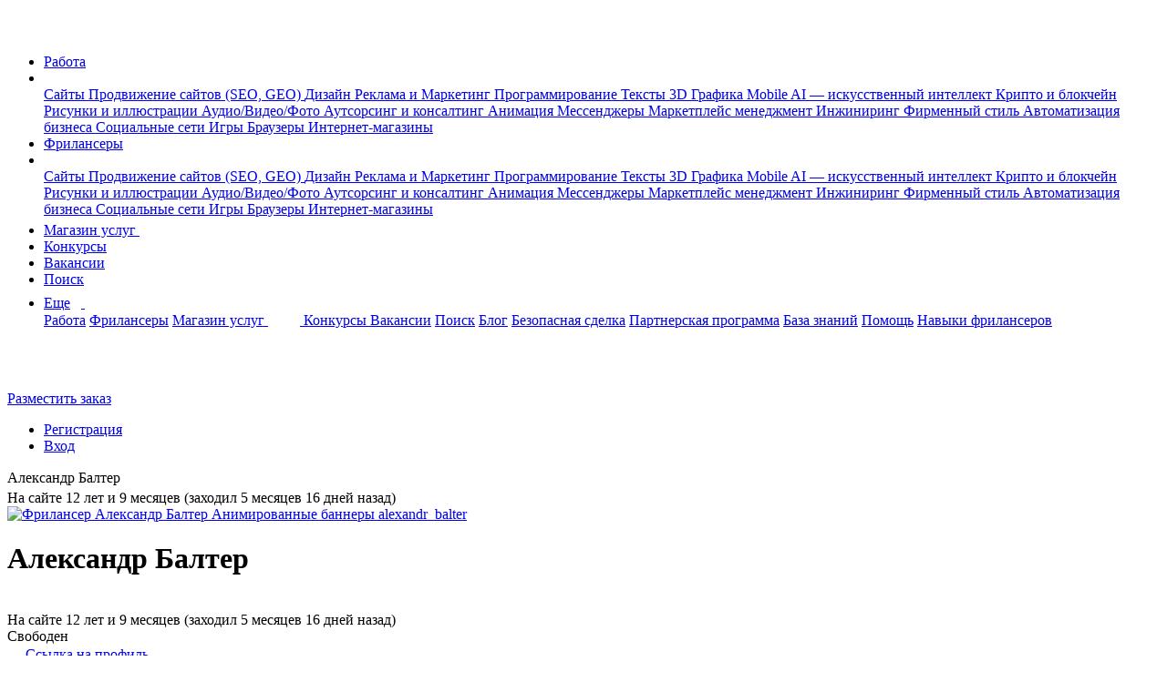

--- FILE ---
content_type: text/html; charset=UTF-8
request_url: https://www.fl.ru/users/alexandr_balter/portfolio/
body_size: 28033
content:
<!DOCTYPE html>
<html xmlns="http://www.w3.org/1999/xhtml">
<head>
    <meta charset="utf-8" />
    <meta content="initial-scale=1, width=device-width, user-scalable=no" name="viewport" />

    
    <meta name="csrf-token" content="DVSIlVsIjS37MVAjmenfgnwpzCt4bxgjXJSGGhjo" />
    <meta name="current-uid" content="0" />
    <meta name="recaptcha-site-key" content="ysc1_SR7fE9d21qNQcPBQxYPPvobD8aQvZvXwk5oZStqE728bbba5" />
    <meta name="site-url" content="https://www.fl.ru" />
    <meta name="svg-sprite" content="https://cdn.fl.ru/assets/icons.f534e8d7a8a16cf68e0083581423750b.svg" />
            
<meta name="description" lang="ru" content="Портфолио Александр Балтер ID:1528525. Все примеры выполненных работ фрилансера на сайте FL.RU, где можно оценить качество и надежность проделанной работы" />
<meta property="og:title" content="Портфолио фрилансера Александр Балтер ID:1528525 | FL.RU" />
<meta property="og:image" content="/images/logo-new-1200x630.png" />
<link rel="image_src" href="/images/logo-new-1200x630.png" />
<meta property="og:locale" content="ru_RU" />
<meta property="og:type" content="website" />
<meta property="fb:app_id" content="1417314125245378" />
<meta property="fp:pages" content="172294939454798" />
<meta property="og:url" content="https://www.fl.ru/users/alexandr_balter/portfolio/" />
    <link rel="canonical" href="https://www.fl.ru/users/alexandr_balter/portfolio/" />
<title>Портфолио фрилансера Александр Балтер ID:1528525 | FL.RU</title>
<meta name="___WDCPREFIX" content="https://st.fl.ru" />
<meta name="_TOKEN_KEY" content="1ee25c510d0fc0a5ac5880a5d7641c24" />
<meta name="_EMP" content="false" />
<meta content="FL.ru" name="apple-mobile-web-app-title">
            <link rel="apple-touch-icon-precomposed" sizes="57x57" href="https://st.fl.ru/images/favicons/apple-touch-icon-57x57.png" />
            <link rel="apple-touch-icon-precomposed" sizes="72x72" href="https://st.fl.ru/images/favicons/apple-touch-icon-72x72.png" />
            <link rel="apple-touch-icon-precomposed" sizes="114x114" href="https://st.fl.ru/images/favicons/apple-touch-icon-114x114.png" />
            <link rel="apple-touch-icon-precomposed" sizes="120x120" href="https://st.fl.ru/images/favicons/apple-touch-icon-120x120.png" />
            <link rel="apple-touch-icon-precomposed" sizes="144x144" href="https://st.fl.ru/images/favicons/apple-touch-icon-144x144.png" />
            <link rel="apple-touch-icon-precomposed" sizes="152x152" href="https://st.fl.ru/images/favicons/apple-touch-icon-152x152.png" />
    <link rel="icon" href="/favicon.ico" type="image/x-icon">    <meta name="vk-vb-pixel" content="" />
    <meta name="yandex-metrika-code" content="6051055" />
                                                                                                                                                        
    
        <link rel="canonical" href="https://www.fl.ru/users/alexandr_balter/"/>
            <link type="text/css" href="https://cdn.fl.ru/assets/legacy/vendors.8da1676f8cf5a23732d9200e38277f79.css" rel="stylesheet" charset="utf-8" />
                <link type="text/css" href="https://cdn.fl.ru/assets/legacy/profile-header.6329015a9d3cd2758b3d97147ef64635.css" rel="stylesheet" charset="utf-8" />
        
        
                <script type="text/javascript" src="https://cdn.fl.ru/assets/legacy/vendors.78458bd339a5745c3d6664ce265009f9.js" charset="utf-8"></script>
                        <script type="text/javascript" src="https://cdn.fl.ru/assets/legacy/kword.a5bde36b9441d0ad24578e1c7250b3de.js" charset="utf-8"></script>
                        <script type="text/javascript" src="https://cdn.fl.ru/assets/legacy/professions.15fa440575dbd5f6b1cb16820ae52432.js" charset="utf-8"></script>
                        <script type="text/javascript" src="https://cdn.fl.ru/assets/legacy/cities.9418781f2c47c67f566e737fcf058618.js" charset="utf-8"></script>
                        <script type="text/javascript" src="https://cdn.fl.ru/assets/legacy/entry-client-manifest.f3c1de16134d3d3ec84e48c3bafc034a.js" charset="utf-8"></script>
                        <script type="text/javascript" src="https://cdn.fl.ru/assets/legacy/entry-client-vendor.37e3a0886ffe015b3039610c6aa1ca28.js" charset="utf-8"></script>
                        <script type="text/javascript" src="https://cdn.fl.ru/assets/legacy/entry-client.4a75df22d486ac423ac909d32b3672ed.js" charset="utf-8"></script>
                        <script type="text/javascript" src="https://cdn.fl.ru/assets/legacy/vendors-frontend.80475f85b5487e8788bf2f36cba77afe.js" charset="utf-8"></script>
                        <script type="text/javascript" src="https://cdn.fl.ru/assets/legacy/vendors-counters.901ae774f8cbf1b56febff32c5799610.js" charset="utf-8"></script>
                        <script type="text/javascript" src="https://cdn.fl.ru/assets/legacy/users-xajax-anon.457663a6748d761936845c941dadd8a2.js" charset="utf-8"></script>
                        <script type="text/javascript" src="https://cdn.fl.ru/assets/legacy/profile-header.0fd082e8e3b92bffbaaea1feb2039a45.js" charset="utf-8"></script>
                        <script type="text/javascript" src="https://cdn.fl.ru/assets/legacy/freelancer-portfolio.1ae210f4f5492acf9510f8837c26a05c.js" charset="utf-8"></script>
            
                
        
            
            </head>
<body  class="b-page p-nopro u-guest chrome ">

                                <!-- Yandex.Metrika counter begin-->
                        <noscript><div><img src="https://mc.yandex.ru/watch/6051055" style="position:absolute; left:-9999px;" alt="" /></div></noscript>
            <!-- /Yandex.Metrika counter -->
        
                    <img src="https://www.acint.net/pxl/rtrg?dp=16&id=46998" style="display:none" width="0" height="0">
                        
    <nav class="navbar navbar-expand-lg navbar-light">
        <div class="container">
            <div class="d-flex flex-row">
                <a class="navbar-brand" data-ga-event="{&quot;ec&quot;:&quot;anon&quot;,&quot;ea&quot;:&quot;click_header_fl&quot;}" data-ga-on="click"                   href="/"                    title="На главную">
                    <span class="navbar-logo">
                        <svg width="37" height="31">
                            <use xlink:href="#logo"></use>
                        </svg>
                    </span>
                </a>
                <ul data-id="qa-head-ul-main" class="navbar-nav flex-row mr-auto">
                    <li class="nav-item d-md-block d-none ">
                        <a data-id="qa-head-work" data-ga-event="{ec: 'user', ea: 'main_menu_clicked',el: 'projects'}" href="/projects/" class="nav-link px-0" title="Список заказов для фрилансеров">Работа</a>
                    </li>
                    <li data-id="qa-head-li-drop-menu" class="d-none d-md-flex align-items-center nav-item nav-item-hover-show dropdown mr-16">
                        <a class="nav-link dropdown-toggle dropdown-toggle-icon pr-0"
                           href="#" role="button"
                           data-toggle="dropdown"
                           aria-haspopup="true"
                           aria-expanded="false"
                           data-ga-event="{&quot;ec&quot;:&quot;anon&quot;,&quot;ea&quot;:&quot;click_header_work_menu&quot;}" data-ga-on="click"                        >
                          <span class="d-none d-md-inline">
                              <svg width="12" height="9">
                                  <use xlink:href="#dropdown"></use>
                              </svg>
                          </span>
                        </a>
                                                                        <div class="dropdown-menu entire-scroll position-absolute dropdown-menu_left shadow" aria-labelledby="navbarLeftDropdown">
                                                                                                                                                            <a href="/projects/category/saity/"
                                   data-ga-event="{&quot;ec&quot;:&quot;anon&quot;,&quot;ea&quot;:&quot;click_header_work_item&quot;,&quot;el&quot;:&quot;saity&quot;}" data-ga-on="click"                                   class="dropdown-item" title="Сайты">
                                    Сайты                                </a>
                                                                                                                                                                                                                                                                                                                                                                                                                                                                                                                                                                                                                                                                                                                                                                                                                                                                                                                                                                                                                                                                                                                                                                                                                                                                                                                                                                                                                                                                                                                                                                                                                                                                                                                                                                                                                                                                                                                                                                                                                                                                                                                                                                                                                                                                                                                                                                                                                                                                                                                                                                                                                                                                                                                                                                                                                                                                                                                                                                                                                                                                                                                                                                                                                                                                                                                                                                                                                                                                                                                                                                                                                                                                                                                                        <a href="/projects/category/prodvizhenie-saitov-seo/"
                                   data-ga-event="{&quot;ec&quot;:&quot;anon&quot;,&quot;ea&quot;:&quot;click_header_work_item&quot;,&quot;el&quot;:&quot;prodvizhenie-saitov-seo&quot;}" data-ga-on="click"                                   class="dropdown-item" title="Продвижение сайтов (SEO, GEO)">
                                    Продвижение сайтов (SEO, GEO)                                </a>
                                                                                                                                                                                                                                                                                                                                                                                                                                                                                                                                                                                                                                                                                                                                                                                                                                                                                                                                                                                                                                                                                                                                                                                                                                                                                                                                                                                                                                                                                                                                                                                                                                <a href="/projects/category/dizajn/"
                                   data-ga-event="{&quot;ec&quot;:&quot;anon&quot;,&quot;ea&quot;:&quot;click_header_work_item&quot;,&quot;el&quot;:&quot;dizajn&quot;}" data-ga-on="click"                                   class="dropdown-item" title="Дизайн">
                                    Дизайн                                </a>
                                                                                                                                                                                                                                                                                                                                                                                                                                                                                                                                                                                                                                                                                                                                                                                                                                                                                                                                                                                                                                                                                                                                                                                                                                                                                                                                                                                                                                                                                                                                                                                                                                                                                                                                                                                                                                                                                                                                                                                                                                                                                                                                                                                                                                                                                                                                                                                                                                                                                                                                                                                                                                                                                                                                                                                                                                                                            <a href="/projects/category/reklama-marketing/"
                                   data-ga-event="{&quot;ec&quot;:&quot;anon&quot;,&quot;ea&quot;:&quot;click_header_work_item&quot;,&quot;el&quot;:&quot;reklama-marketing&quot;}" data-ga-on="click"                                   class="dropdown-item" title="Реклама и Маркетинг">
                                    Реклама и Маркетинг                                </a>
                                                                                                                                                                                                                                                                                                                                                                                                                                                                                                                                                                                                                                                                                                                                                                                                                                                                                                                                                                                                                                                                                                                                                                                                                                                                                                                                                                                                                                                                                                                                                                                                                                                                                                                                                                                                                                                                                                                                                                                                                                                                                                                                                                                                                                                                                                                                                                                                                                                                                                                                                                                                                                                                                    <a href="/projects/category/programmirovanie/"
                                   data-ga-event="{&quot;ec&quot;:&quot;anon&quot;,&quot;ea&quot;:&quot;click_header_work_item&quot;,&quot;el&quot;:&quot;programmirovanie&quot;}" data-ga-on="click"                                   class="dropdown-item" title="Программирование">
                                    Программирование                                </a>
                                                                                                                                                                                                                                                                                                                                                                                                                                                                                                                                                                                                                                                                                                                                                                                                                                                                                                                                                                                                                                                                                                                                                                                                                                                                                                                                                                                                                                                                                                                                                                                                                                                                                                                                                                                                                                                                                                                                                                                                                                                                                                                                                                                                                                                                                                                                                                                                                                                                                                                                                                                                                                                                                                                                                                                <a href="/projects/category/teksty/"
                                   data-ga-event="{&quot;ec&quot;:&quot;anon&quot;,&quot;ea&quot;:&quot;click_header_work_item&quot;,&quot;el&quot;:&quot;teksty&quot;}" data-ga-on="click"                                   class="dropdown-item" title="Тексты">
                                    Тексты                                </a>
                                                                                                                                                                                                                                                                                                                                                                                                                                                                                                                                                                                                                                                                                                                                                                                                                                                                                                                                                                                                                                                                                                                                                                                                                                                                                                                                                                                                                                                                                                                                                                                                                                                                                                                                                                                                                                                                                                                                                                                                                                                                                                                                                                                                                                                                                                                                                                                                                                                                                                                                                                                        <a href="/projects/category/3d-grafika/"
                                   data-ga-event="{&quot;ec&quot;:&quot;anon&quot;,&quot;ea&quot;:&quot;click_header_work_item&quot;,&quot;el&quot;:&quot;3d-grafika&quot;}" data-ga-on="click"                                   class="dropdown-item" title="3D Графика">
                                    3D Графика                                </a>
                                                                                                                                                                                                                                                                                                                                                                                                                                                                                                                                                                                                                                                                                                                                                                                                                                                                                                                                                            <a href="/projects/category/mobile/"
                                   data-ga-event="{&quot;ec&quot;:&quot;anon&quot;,&quot;ea&quot;:&quot;click_header_work_item&quot;,&quot;el&quot;:&quot;mobile&quot;}" data-ga-on="click"                                   class="dropdown-item" title="Mobile">
                                    Mobile                                </a>
                                                                                                                                                                                                                                                                                                                                                                                                                                                                                                                                                                                                                                                                                                                                                                                                                                                                                                                                                                                                                                                                                                                                                                                                                                                                                                                                                                                                                                                                                                                                                                                                                                <a href="/projects/category/ai-iskusstvenniy-intellekt/"
                                   data-ga-event="{&quot;ec&quot;:&quot;anon&quot;,&quot;ea&quot;:&quot;click_header_work_item&quot;,&quot;el&quot;:&quot;ai-iskusstvenniy-intellekt&quot;}" data-ga-on="click"                                   class="dropdown-item" title="AI — искусственный интеллект">
                                    AI — искусственный интеллект                                </a>
                                                                                                                                                                                            <a href="/projects/category/crypto-i-blockchain/"
                                   data-ga-event="{&quot;ec&quot;:&quot;anon&quot;,&quot;ea&quot;:&quot;click_header_work_item&quot;,&quot;el&quot;:&quot;crypto-i-blockchain&quot;}" data-ga-on="click"                                   class="dropdown-item" title="Крипто и блокчейн">
                                    Крипто и блокчейн                                </a>
                                                                                                                                                                                                                                                                                                                                                                                                                                                                                                                                                                                                                                                                                                                                                                                                                                                                                                                                                                                                                                                                                                                                                                                                                                                                                                                                                                                                                                                                                                                                                                                                                                                                                                                            <a href="/projects/category/risunki-i-illustracii/"
                                   data-ga-event="{&quot;ec&quot;:&quot;anon&quot;,&quot;ea&quot;:&quot;click_header_work_item&quot;,&quot;el&quot;:&quot;risunki-i-illustracii&quot;}" data-ga-on="click"                                   class="dropdown-item" title="Рисунки и иллюстрации">
                                    Рисунки и иллюстрации                                </a>
                                                                                                                                                                                            <a href="/projects/category/audio-video-photo/"
                                   data-ga-event="{&quot;ec&quot;:&quot;anon&quot;,&quot;ea&quot;:&quot;click_header_work_item&quot;,&quot;el&quot;:&quot;audio-video-photo&quot;}" data-ga-on="click"                                   class="dropdown-item" title="Аудио/Видео/Фото">
                                    Аудио/Видео/Фото                                </a>
                                                                                                                                                                                                                                                                                                                                                                                                                                                                                                                                                                                                                                                                                                                                                                                                                                                                                                                                                                                                                                                                                                                                                                                                                                                                                                                                                                                                                                                                                                                                                                                                                                                                                                                                                                                                                                                                                                                                                                                                                                                                                                                                                                                                                                                                                                                                                                                                                                                                                                                                                                                                                                                                                                                                                                                                                                                                                                                                                                                                                                                                                                                                                                                                                                                            <a href="/projects/category/konsalting/"
                                   data-ga-event="{&quot;ec&quot;:&quot;anon&quot;,&quot;ea&quot;:&quot;click_header_work_item&quot;,&quot;el&quot;:&quot;konsalting&quot;}" data-ga-on="click"                                   class="dropdown-item" title="Аутсорсинг и консалтинг">
                                    Аутсорсинг и консалтинг                                </a>
                                                                                                                                                                                                                                                                                                                                                                                                                                                                                                                                                                                                                                                                                                                                                                                                                                                                                                                                                                                                                                                                                                                                                                                                                                                                                                                                                                                                                                                                                                                                                                                                                                                                                                                                                                                                                                                                                                                                                                                                                                                                                                                                                                                                                                                                                                                                                                                                                                                                                                                                                                                                                                                                                                                                                                                <a href="/projects/category/animaciya/"
                                   data-ga-event="{&quot;ec&quot;:&quot;anon&quot;,&quot;ea&quot;:&quot;click_header_work_item&quot;,&quot;el&quot;:&quot;animaciya&quot;}" data-ga-on="click"                                   class="dropdown-item" title="Анимация">
                                    Анимация                                </a>
                                                                                                                                                                                            <a href="/projects/category/messengers/"
                                   data-ga-event="{&quot;ec&quot;:&quot;anon&quot;,&quot;ea&quot;:&quot;click_header_work_item&quot;,&quot;el&quot;:&quot;messengers&quot;}" data-ga-on="click"                                   class="dropdown-item" title="Мессенджеры">
                                    Мессенджеры                                </a>
                                                                                                                                                                                                                                                                                                                                                                                                                                                                                                                                                                                                                                                                                                                                                                                                                                                                                                                                                                                                                                                                                                                                                                                                                                                                                                                                                                                                                                                                                                                                                                                                                                                                                                                                                                                                                                                                                                                                                                                                                                                                                                                                                                                                                                                                                                                                                                                                <a href="/projects/category/marketplace-management/"
                                   data-ga-event="{&quot;ec&quot;:&quot;anon&quot;,&quot;ea&quot;:&quot;click_header_work_item&quot;,&quot;el&quot;:&quot;marketplace-management&quot;}" data-ga-on="click"                                   class="dropdown-item" title="Маркетплейс менеджмент">
                                    Маркетплейс менеджмент                                </a>
                                                                                                                                                                                            <a href="/projects/category/inzhiniring/"
                                   data-ga-event="{&quot;ec&quot;:&quot;anon&quot;,&quot;ea&quot;:&quot;click_header_work_item&quot;,&quot;el&quot;:&quot;inzhiniring&quot;}" data-ga-on="click"                                   class="dropdown-item" title="Инжиниринг">
                                    Инжиниринг                                </a>
                                                                                                                                                                                                                                                                                                                                                                                                                                                                                                                                                                                                                                                                                                                                                                                                                                                                                                                                                                                                                                                                                                                                                                                                                                                                                                                                                                                                                                                                                                                                                                                                                                                                                                                                                                                                                                                                                                                                                                                                                                                                                                                                                                                                                                                                                                                                                                                                                                                                                                                                                                                                                                                                                                                                                                                                                                                                                                                                                                                                                                                                                                                                                                                                                                                                                                                                                                                                                                                                                                                                                                                                                                                                                                                                                                                                                                                                                                                                <a href="/projects/category/firmennyi-stil/"
                                   data-ga-event="{&quot;ec&quot;:&quot;anon&quot;,&quot;ea&quot;:&quot;click_header_work_item&quot;,&quot;el&quot;:&quot;firmennyi-stil&quot;}" data-ga-on="click"                                   class="dropdown-item" title="Фирменный стиль">
                                    Фирменный стиль                                </a>
                                                                                                                                                                                                                                                                                                                                                                                                                                                                                                                                                                                                                                                                                                                                                                                                                                                                                                                                                                                                                                                                                                                                                                                                                                                                                                                                                                                                                                                                                                                                                                                                                                                                                                                                                                                                                                                                                                                                                                                                                                                                                                                                                                                                                                                                                                                                                                                                <a href="/projects/category/avtomatizaciya-biznesa/"
                                   data-ga-event="{&quot;ec&quot;:&quot;anon&quot;,&quot;ea&quot;:&quot;click_header_work_item&quot;,&quot;el&quot;:&quot;avtomatizaciya-biznesa&quot;}" data-ga-on="click"                                   class="dropdown-item" title="Автоматизация бизнеса">
                                    Автоматизация бизнеса                                </a>
                                                                                                                                                                                                                                                                                                                                                                                                                                                                                                                                                                                                                                                                                                                                                                                                                                                                                                                                                                                                                                                                                                                                                                                                                                                                                                                                                                                                                                                                                                                                                                                                                                                                                                                                                                                                                                                                                                                                                                                                                                                                                                                                                                                                                                                                                                                                                                                                                                                                                                                                                                                        <a href="/projects/category/socialnye-seti/"
                                   data-ga-event="{&quot;ec&quot;:&quot;anon&quot;,&quot;ea&quot;:&quot;click_header_work_item&quot;,&quot;el&quot;:&quot;socialnye-seti&quot;}" data-ga-on="click"                                   class="dropdown-item" title="Социальные сети">
                                    Социальные сети                                </a>
                                                                                                                                                                                                                                                                                                                                                                                                                                                                                                                                                                                                                                                                                                                                                                                                                                                                                                                                                                                                                                                                                                                                                    <a href="/projects/category/games/"
                                   data-ga-event="{&quot;ec&quot;:&quot;anon&quot;,&quot;ea&quot;:&quot;click_header_work_item&quot;,&quot;el&quot;:&quot;games&quot;}" data-ga-on="click"                                   class="dropdown-item" title="Игры">
                                    Игры                                </a>
                                                                                                                                                                                                                                                                                                                                                                                                                                                                                                                                                                                                                                                                                                                                                                                                                                                                                                                                                                                                                                                                                                                                                                                                                                                                                                                                            <a href="/projects/category/brauzery/"
                                   data-ga-event="{&quot;ec&quot;:&quot;anon&quot;,&quot;ea&quot;:&quot;click_header_work_item&quot;,&quot;el&quot;:&quot;brauzery&quot;}" data-ga-on="click"                                   class="dropdown-item" title="Браузеры">
                                    Браузеры                                </a>
                                                                                                                                                                                                                                                                                                                                                                                                                                                                                                                                                                                                                                                                                                                                                                                                                                                                <a href="/projects/category/internet-magaziny/"
                                   data-ga-event="{&quot;ec&quot;:&quot;anon&quot;,&quot;ea&quot;:&quot;click_header_work_item&quot;,&quot;el&quot;:&quot;internet-magaziny&quot;}" data-ga-on="click"                                   class="dropdown-item" title="Интернет-магазины">
                                    Интернет-магазины                                </a>
                                                                                                                                                                                                                                                                                                                                                                                                                                                                                                                                                                                                                                                                                                                                                                                                                                                                                                                                                                                                                                                                                                                                                                                                                                                                                                                                                                                                                                                                                                                                                                                                                                                                                                                                                                                                                                                                                                                                                                                                                                                                                                                                                                                                                                                                                                                                                                                    </div>
                                            </li>
                    <li class="nav-item d-lg-block d-none ">
                        <a data-id="qa-head-freelancers" data-ga-event="{ec: 'user', ea: 'main_menu_clicked',el: 'freelancers'}" href="/freelancers/" class="nav-link px-0" title="Раздел фрилансеров">Фрилансеры</a>
                    </li>
                                                                <li data-id="qa-head-li-drop" class="d-none d-lg-block nav-item nav-item-hover-show dropdown mr-16">
                            <a
                                class="nav-link dropdown-toggle dropdown-toggle-icon pr-0"
                                href="#"
                                role="button"
                                data-toggle="dropdown"
                                aria-haspopup="true"
                                aria-expanded="false"
                                data-ga-event="{&quot;ec&quot;:&quot;anon&quot;,&quot;ea&quot;:&quot;click_header_freelancer_menu&quot;}" data-ga-on="click"                            >
                                <span class="d-none d-lg-inline">
                                    <svg width="12" height="9">
                                        <use xlink:href="#dropdown"></use>
                                    </svg>
                                </span>
                            </a>
                            <div class="dropdown-menu entire-scroll position-absolute dropdown-menu_left shadow"
                                 aria-labelledby="navbarLeftDropdown">
                                                                                                                                                                                        <a href="/freelancers/saity/" data-ga-event="{&quot;ec&quot;:&quot;anon&quot;,&quot;ea&quot;:&quot;click_header_freelancer_item&quot;,&quot;el&quot;:&quot;saity&quot;}" data-ga-on="click"                                           class="dropdown-item" title="Сайты">
                                            Сайты                                        </a>
                                                                                                                                                                                                                                                                                                                                                                                                                                                                                                                                                                                                                                                                                                                                                                                                                                                                                                                                                                                                                                                                                                                                                                                                                                                                                                                                                                                                                                                                                                                                                                                                                                                                                                                                                                                                                                                                                                                                                                                                                                                                                                                                                                                                                                                                                                                                                                                                                                                                                                                                                                                                                                                                                                                                                                                                                                                                                                                                                                                                                                                                                                                                                                                                                                                                                                                                                                                                                                                                                                                                                                                                                                                                                                                                                                                                                                                                                                                                                                                                                                                                                                                                                                                                                                    <a href="/freelancers/prodvizhenie-saitov-seo/" data-ga-event="{&quot;ec&quot;:&quot;anon&quot;,&quot;ea&quot;:&quot;click_header_freelancer_item&quot;,&quot;el&quot;:&quot;prodvizhenie-saitov-seo&quot;}" data-ga-on="click"                                           class="dropdown-item" title="Продвижение сайтов (SEO, GEO)">
                                            Продвижение сайтов (SEO, GEO)                                        </a>
                                                                                                                                                                                                                                                                                                                                                                                                                                                                                                                                                                                                                                                                                                                                                                                                                                                                                                                                                                                                                                                                                                                                                                                                                                                                                                                                                                                                                                                                                                                                                                                                                                                                                                                                                                                                                                                    <a href="/freelancers/dizajn/" data-ga-event="{&quot;ec&quot;:&quot;anon&quot;,&quot;ea&quot;:&quot;click_header_freelancer_item&quot;,&quot;el&quot;:&quot;dizajn&quot;}" data-ga-on="click"                                           class="dropdown-item" title="Дизайн">
                                            Дизайн                                        </a>
                                                                                                                                                                                                                                                                                                                                                                                                                                                                                                                                                                                                                                                                                                                                                                                                                                                                                                                                                                                                                                                                                                                                                                                                                                                                                                                                                                                                                                                                                                                                                                                                                                                                                                                                                                                                                                                                                                                                                                                                                                                                                                                                                                                                                                                                                                                                                                                                                                                                                                                                                                                                                                                                                                                                                                                                                                                                                                                                                                                                                                                                                                                                                                                                                                                            <a href="/freelancers/reklama-marketing/" data-ga-event="{&quot;ec&quot;:&quot;anon&quot;,&quot;ea&quot;:&quot;click_header_freelancer_item&quot;,&quot;el&quot;:&quot;reklama-marketing&quot;}" data-ga-on="click"                                           class="dropdown-item" title="Реклама и Маркетинг">
                                            Реклама и Маркетинг                                        </a>
                                                                                                                                                                                                                                                                                                                                                                                                                                                                                                                                                                                                                                                                                                                                                                                                                                                                                                                                                                                                                                                                                                                                                                                                                                                                                                                                                                                                                                                                                                                                                                                                                                                                                                                                                                                                                                                                                                                                                                                                                                                                                                                                                                                                                                                                                                                                                                                                                                                                                                                                                                                                                                                                                                                                                                                                                                                                                                                                                                                                                                            <a href="/freelancers/programmirovanie/" data-ga-event="{&quot;ec&quot;:&quot;anon&quot;,&quot;ea&quot;:&quot;click_header_freelancer_item&quot;,&quot;el&quot;:&quot;programmirovanie&quot;}" data-ga-on="click"                                           class="dropdown-item" title="Программирование">
                                            Программирование                                        </a>
                                                                                                                                                                                                                                                                                                                                                                                                                                                                                                                                                                                                                                                                                                                                                                                                                                                                                                                                                                                                                                                                                                                                                                                                                                                                                                                                                                                                                                                                                                                                                                                                                                                                                                                                                                                                                                                                                                                                                                                                                                                                                                                                                                                                                                                                                                                                                                                                                                                                                                                                                                                                                                                                                                                                                                                                                                                                                                                                                                                                                                                                                                                                                    <a href="/freelancers/teksty/" data-ga-event="{&quot;ec&quot;:&quot;anon&quot;,&quot;ea&quot;:&quot;click_header_freelancer_item&quot;,&quot;el&quot;:&quot;teksty&quot;}" data-ga-on="click"                                           class="dropdown-item" title="Тексты">
                                            Тексты                                        </a>
                                                                                                                                                                                                                                                                                                                                                                                                                                                                                                                                                                                                                                                                                                                                                                                                                                                                                                                                                                                                                                                                                                                                                                                                                                                                                                                                                                                                                                                                                                                                                                                                                                                                                                                                                                                                                                                                                                                                                                                                                                                                                                                                                                                                                                                                                                                                                                                                                                                                                                                                                                                                                                                                                                                                                                                                                                                                                                                                    <a href="/freelancers/3d-grafika/" data-ga-event="{&quot;ec&quot;:&quot;anon&quot;,&quot;ea&quot;:&quot;click_header_freelancer_item&quot;,&quot;el&quot;:&quot;3d-grafika&quot;}" data-ga-on="click"                                           class="dropdown-item" title="3D Графика">
                                            3D Графика                                        </a>
                                                                                                                                                                                                                                                                                                                                                                                                                                                                                                                                                                                                                                                                                                                                                                                                                                                                                                                                                                                                                                                                                            <a href="/freelancers/mobile/" data-ga-event="{&quot;ec&quot;:&quot;anon&quot;,&quot;ea&quot;:&quot;click_header_freelancer_item&quot;,&quot;el&quot;:&quot;mobile&quot;}" data-ga-on="click"                                           class="dropdown-item" title="Mobile">
                                            Mobile                                        </a>
                                                                                                                                                                                                                                                                                                                                                                                                                                                                                                                                                                                                                                                                                                                                                                                                                                                                                                                                                                                                                                                                                                                                                                                                                                                                                                                                                                                                                                                                                                                                                                                                                                                                                                                                                                                                                                                    <a href="/freelancers/ai-iskusstvenniy-intellekt/" data-ga-event="{&quot;ec&quot;:&quot;anon&quot;,&quot;ea&quot;:&quot;click_header_freelancer_item&quot;,&quot;el&quot;:&quot;ai-iskusstvenniy-intellekt&quot;}" data-ga-on="click"                                           class="dropdown-item" title="AI — искусственный интеллект">
                                            AI — искусственный интеллект                                        </a>
                                                                                                                                                                                                                            <a href="/freelancers/crypto-i-blockchain/" data-ga-event="{&quot;ec&quot;:&quot;anon&quot;,&quot;ea&quot;:&quot;click_header_freelancer_item&quot;,&quot;el&quot;:&quot;crypto-i-blockchain&quot;}" data-ga-on="click"                                           class="dropdown-item" title="Крипто и блокчейн">
                                            Крипто и блокчейн                                        </a>
                                                                                                                                                                                                                                                                                                                                                                                                                                                                                                                                                                                                                                                                                                                                                                                                                                                                                                                                                                                                                                                                                                                                                                                                                                                                                                                                                                                                                                                                                                                                                                                                                                                                                                                                                                                                                                                                                                                                                            <a href="/freelancers/risunki-i-illustracii/" data-ga-event="{&quot;ec&quot;:&quot;anon&quot;,&quot;ea&quot;:&quot;click_header_freelancer_item&quot;,&quot;el&quot;:&quot;risunki-i-illustracii&quot;}" data-ga-on="click"                                           class="dropdown-item" title="Рисунки и иллюстрации">
                                            Рисунки и иллюстрации                                        </a>
                                                                                                                                                                                                                            <a href="/freelancers/audio-video-photo/" data-ga-event="{&quot;ec&quot;:&quot;anon&quot;,&quot;ea&quot;:&quot;click_header_freelancer_item&quot;,&quot;el&quot;:&quot;audio-video-photo&quot;}" data-ga-on="click"                                           class="dropdown-item" title="Аудио/Видео/Фото">
                                            Аудио/Видео/Фото                                        </a>
                                                                                                                                                                                                                                                                                                                                                                                                                                                                                                                                                                                                                                                                                                                                                                                                                                                                                                                                                                                                                                                                                                                                                                                                                                                                                                                                                                                                                                                                                                                                                                                                                                                                                                                                                                                                                                                                                                                                                                                                                                                                                                                                                                                                                                                                                                                                                                                                                                                                                                                                                                                                                                                                                                                                                                                                                                                                                                                                                                                                                                                                                                                                                                                                                                                                                                                                                                                                                                                                                                                                                                                                                                                                                            <a href="/freelancers/konsalting/" data-ga-event="{&quot;ec&quot;:&quot;anon&quot;,&quot;ea&quot;:&quot;click_header_freelancer_item&quot;,&quot;el&quot;:&quot;konsalting&quot;}" data-ga-on="click"                                           class="dropdown-item" title="Аутсорсинг и консалтинг">
                                            Аутсорсинг и консалтинг                                        </a>
                                                                                                                                                                                                                                                                                                                                                                                                                                                                                                                                                                                                                                                                                                                                                                                                                                                                                                                                                                                                                                                                                                                                                                                                                                                                                                                                                                                                                                                                                                                                                                                                                                                                                                                                                                                                                                                                                                                                                                                                                                                                                                                                                                                                                                                                                                                                                                                                                                                                                                                                                                                                                                                                                                                                                                                                                                                                                                                                                                                                                                                                                                                                                    <a href="/freelancers/animaciya/" data-ga-event="{&quot;ec&quot;:&quot;anon&quot;,&quot;ea&quot;:&quot;click_header_freelancer_item&quot;,&quot;el&quot;:&quot;animaciya&quot;}" data-ga-on="click"                                           class="dropdown-item" title="Анимация">
                                            Анимация                                        </a>
                                                                                                                                                                                                                            <a href="/freelancers/messengers/" data-ga-event="{&quot;ec&quot;:&quot;anon&quot;,&quot;ea&quot;:&quot;click_header_freelancer_item&quot;,&quot;el&quot;:&quot;messengers&quot;}" data-ga-on="click"                                           class="dropdown-item" title="Мессенджеры">
                                            Мессенджеры                                        </a>
                                                                                                                                                                                                                                                                                                                                                                                                                                                                                                                                                                                                                                                                                                                                                                                                                                                                                                                                                                                                                                                                                                                                                                                                                                                                                                                                                                                                                                                                                                                                                                                                                                                                                                                                                                                                                                                                                                                                                                                                                                                                                                                                                                                                                                                                                                                                                                                                                                                                                                                                                                                                                                                                                                                    <a href="/freelancers/marketplace-management/" data-ga-event="{&quot;ec&quot;:&quot;anon&quot;,&quot;ea&quot;:&quot;click_header_freelancer_item&quot;,&quot;el&quot;:&quot;marketplace-management&quot;}" data-ga-on="click"                                           class="dropdown-item" title="Маркетплейс менеджмент">
                                            Маркетплейс менеджмент                                        </a>
                                                                                                                                                                                                                            <a href="/freelancers/inzhiniring/" data-ga-event="{&quot;ec&quot;:&quot;anon&quot;,&quot;ea&quot;:&quot;click_header_freelancer_item&quot;,&quot;el&quot;:&quot;inzhiniring&quot;}" data-ga-on="click"                                           class="dropdown-item" title="Инжиниринг">
                                            Инжиниринг                                        </a>
                                                                                                                                                                                                                                                                                                                                                                                                                                                                                                                                                                                                                                                                                                                                                                                                                                                                                                                                                                                                                                                                                                                                                                                                                                                                                                                                                                                                                                                                                                                                                                                                                                                                                                                                                                                                                                                                                                                                                                                                                                                                                                                                                                                                                                                                                                                                                                                                                                                                                                                                                                                                                                                                                                                                                                                                                                                                                                                                                                                                                                                                                                                                                                                                                                                                                                                                                                                                                                                                                                                                                                                                                                                                                                                                                                                                                                                                                                                                                                                                                                                                                                                                                                                                                                                                                                                                                                                                                                                    <a href="/freelancers/firmennyi-stil/" data-ga-event="{&quot;ec&quot;:&quot;anon&quot;,&quot;ea&quot;:&quot;click_header_freelancer_item&quot;,&quot;el&quot;:&quot;firmennyi-stil&quot;}" data-ga-on="click"                                           class="dropdown-item" title="Фирменный стиль">
                                            Фирменный стиль                                        </a>
                                                                                                                                                                                                                                                                                                                                                                                                                                                                                                                                                                                                                                                                                                                                                                                                                                                                                                                                                                                                                                                                                                                                                                                                                                                                                                                                                                                                                                                                                                                                                                                                                                                                                                                                                                                                                                                                                                                                                                                                                                                                                                                                                                                                                                                                                                                                                                                                                                                                                                                                                                                                                                                                                                                    <a href="/freelancers/avtomatizaciya-biznesa/" data-ga-event="{&quot;ec&quot;:&quot;anon&quot;,&quot;ea&quot;:&quot;click_header_freelancer_item&quot;,&quot;el&quot;:&quot;avtomatizaciya-biznesa&quot;}" data-ga-on="click"                                           class="dropdown-item" title="Автоматизация бизнеса">
                                            Автоматизация бизнеса                                        </a>
                                                                                                                                                                                                                                                                                                                                                                                                                                                                                                                                                                                                                                                                                                                                                                                                                                                                                                                                                                                                                                                                                                                                                                                                                                                                                                                                                                                                                                                                                                                                                                                                                                                                                                                                                                                                                                                                                                                                                                                                                                                                                                                                                                                                                                                                                                                                                                                                                                                                                                                                                                                                                                                                                                                                                                                                                                                                                                                                    <a href="/freelancers/socialnye-seti/" data-ga-event="{&quot;ec&quot;:&quot;anon&quot;,&quot;ea&quot;:&quot;click_header_freelancer_item&quot;,&quot;el&quot;:&quot;socialnye-seti&quot;}" data-ga-on="click"                                           class="dropdown-item" title="Социальные сети">
                                            Социальные сети                                        </a>
                                                                                                                                                                                                                                                                                                                                                                                                                                                                                                                                                                                                                                                                                                                                                                                                                                                                                                                                                                                                                                                                                                                                                                                                                                                                                                            <a href="/freelancers/games/" data-ga-event="{&quot;ec&quot;:&quot;anon&quot;,&quot;ea&quot;:&quot;click_header_freelancer_item&quot;,&quot;el&quot;:&quot;games&quot;}" data-ga-on="click"                                           class="dropdown-item" title="Игры">
                                            Игры                                        </a>
                                                                                                                                                                                                                                                                                                                                                                                                                                                                                                                                                                                                                                                                                                                                                                                                                                                                                                                                                                                                                                                                                                                                                                                                                                                                                                                                                                                                                                                                                                                            <a href="/freelancers/brauzery/" data-ga-event="{&quot;ec&quot;:&quot;anon&quot;,&quot;ea&quot;:&quot;click_header_freelancer_item&quot;,&quot;el&quot;:&quot;brauzery&quot;}" data-ga-on="click"                                           class="dropdown-item" title="Браузеры">
                                            Браузеры                                        </a>
                                                                                                                                                                                                                                                                                                                                                                                                                                                                                                                                                                                                                                                                                                                                                                                                                                                                                                                                                                                    <a href="/freelancers/internet-magaziny/" data-ga-event="{&quot;ec&quot;:&quot;anon&quot;,&quot;ea&quot;:&quot;click_header_freelancer_item&quot;,&quot;el&quot;:&quot;internet-magaziny&quot;}" data-ga-on="click"                                           class="dropdown-item" title="Интернет-магазины">
                                            Интернет-магазины                                        </a>
                                                                                                                                                                                                                                                                                                                                                                                                                                                                                                                                                                                                                                                                                                                                                                                                                                                                                                                                                                                                                                                                                                                                                                                                                                                                                                                                                                                                                                                                                                                                                                                                                                                                                                                                                                                                                                                                                                                                                                                                                                                                                                                                                                                                                                                                                                                                                                                                                                                                                                                                                                                                                                                                                                </div>
                        </li>
                                                                <li class="nav-item d-xl-block d-none ml-16">
                            <a data-id="qa-head-tu-shop" data-ga-event="{ec: 'user', ea: 'main_menu_clicked',el: 'tu-shop'}" href="/uslugi-freelancera/" class="nav-link"
                               data-new-title="Услуги фрилансеров «под ключ» по фиксированным ценам">
                                Магазин услуг
                                <svg width="41" height="19">
                                    <use xlink:href="#new-bordered"></use>
                                </svg>
                            </a>
                        </li>
                                        <li class="nav-item d-xl-block d-none ">
                        <a data-id="qa-head-konkurs" data-ga-event="{ec: 'user', ea: 'main_menu_clicked',el: 'konkurs'}" href="/konkurs/" class="nav-link" title="Список конкурсов для фрилансеров">Конкурсы</a>
                    </li>
                    <li class="nav-item d-xl-block d-none ">
                        <a data-id="qa-head-vacancies" data-ga-event="{ec: 'user', ea: 'main_menu_clicked',el: 'vacancy'}" href="/vakansii/" class="nav-link" title="Список вакансий для фрилансеров">Вакансии</a>
                    </li>
                    <li class="nav-item d-xl-block d-none ">
                        <a data-id="qa-head-search" data-ga-event="{ec: 'user', ea: 'main_menu_clicked',el: 'search'}" href="/search/" class="nav-link" title="Поиск по сайту">Поиск</a>
                    </li>
                    <li data-id="qa-head-li-more" class="nav-item dropdown d-flex">
                        <a
                            class="nav-link dropdown-toggle dropdown-toggle-icon pr-0"
                            href="#"
                            id="navbarLeftDropdown"
                            role="button"
                            data-toggle="dropdown"
                            aria-haspopup="true"
                            aria-expanded="false"
                            data-ga-event="{&quot;ec&quot;:&quot;anon&quot;,&quot;ea&quot;:&quot;click_header_more_button_menu&quot;}" data-ga-on="click"                        >
                        <span class="d-none d-lg-inline">
                            Еще<svg class="ml-8" width="12" height="9">
                                <use xlink:href="#dropdown"></use>
                            </svg>
                        </span>
                            <span class="d-inline d-lg-none">
                            <svg width="22" height="22">
                                <use xlink:href="#menu"></use>
                            </svg>
                        </span>
                        </a>
                        <div class="dropdown-menu position-absolute dropdown-menu_left shadow" aria-labelledby="navbarLeftDropdown">
                            <a data-ga-event="{ec: 'anon', ea: 'click_header_more_button_item',el: 'projects'}" href="/projects/" class="dropdown-item d-lg-none d-block" title="Список заказов для фрилансеров">Работа</a>
                            <a data-ga-event="{ec: 'anon', ea: 'click_header_more_button_item',el: 'freelancers'}" href="/freelancers/" class="dropdown-item d-lg-none d-block"  title="Каталог фрилансеров">Фрилансеры</a>
                                                            <a data-ga-event="{ec: 'anon', ea: 'click_header_more_button_item',el: 'tu-shop'}" href="/uslugi-freelancera/" class="dropdown-item d-xl-none d-block"
                                   data-new-title="Услуги фрилансеров «под ключ» по фиксированным ценам">
                                    Магазин услуг
                                    <svg width="35" height="15">
                                        <use xlink:href="#new-bordered"></use>
                                    </svg>
                                </a>
                                                        <a data-ga-event="{ec: 'anon', ea: 'click_header_more_button_item',el: 'konkurs'}" href="/konkurs/" class="dropdown-item d-xl-none d-block" title="Список конкурсов для фрилансеров">
                                Конкурсы
                            </a>
                            <a data-ga-event="{ec: 'anon', ea: 'click_header_more_button_item',el: 'vacancy'}" rel="nofollow" href="/vakansii/" class="dropdown-item d-xl-none d-block" title="Список вакансий для фрилансеров">Вакансии</a>
                            <a data-ga-event="{ec: 'anon', ea: 'click_header_more_button_item',el: 'search'}" rel="nofollow" href="/search/" class="dropdown-item d-lg-none d-block" title="Поиск по сайту">Поиск</a>
                            <a data-ga-event="{ec: 'anon', ea: 'click_header_more_button_item',el: 'blog'}" href="https://blog.fl.ru/" class="dropdown-item" title="Блог">Блог</a>
                            <a data-ga-event="{ec: 'anon', ea: 'click_header_more_button_item',el: 'bs'}" href="/promo/bezopasnaya-sdelka/" class="dropdown-item" title="Безопасная сделка">Безопасная сделка</a>
                            <a data-ga-event="{ec: 'anon', ea: 'click_header_more_button_item',el: 'partner'}" href="/partner/" class="dropdown-item" title="Партнерская программа">Партнерская программа</a>
                            <a data-ga-event="{ec: 'anon', ea: 'click_header_more_button_item',el: 'knowledge_base'}" href="https://knowledge-base.fl.ru/" class="dropdown-item" target="_blank" title="База знаний">База знаний</a>
                            <noindex><a data-ga-event="{ec: 'anon', ea: 'click_header_more_button_item',el: 'help'}" rel="nofollow" target="_blank"  href="https://knowledge-base.fl.ru/" class="dropdown-item" title="Помощь" data-id="userecho">Помощь</a></noindex>
                            <a data-ga-event="{ec: 'anon', ea: 'click_header_more_button_item',el: 'digital'}" href="/digital" class="dropdown-item" title="Навыки фрилансеров">Навыки фрилансеров</a>
                                                    </div>
                    </li>
                </ul>
            </div>
            <div data-id="qa-head-right-block" class="d-flex flex-row align-items-center">
                <ul class="navbar-nav position-relative flex-row d-none d-xs-block mr-14 mr-sm-0 mr-md-8">
                    <a
                        data-ga-event="{ec: 'user', ea: 'main_menu_clicked',el: 'search'}"
                        href="/search/"
                        title="Поиск по сайту"
                        class="hover-icon-round mr-8"
                    >
                        <svg width="32" height="32">
                            <use xlink:href="#search-white"></use>
                        </svg>
                    </a>
                </ul>
            <div data-id="qa-head-right-block" class="d-flex flex-row align-items-center">
                <a data-id="qa-head-create-order" href="/projects/create/?ec=project_create_header_noauth"
                   class="d-none d-sm-block ui-button _responsive _success _sm mr-lg-36 mr-24"
                   title="Разместить заказ" data-ga-event="{&quot;ec&quot;:&quot;project_create_wizard_noauth&quot;,&quot;ea&quot;:&quot;focus_project_create_header&quot;}" data-ga-on="focus">
                    Разместить заказ
                </a>
                                    <ul class="navbar-nav flex-row">
                        <li class="nav-item">
                            <a rel="nofollow"
                               data-id="qa-head-registration"
                               href="/account/registration-choice/"
                               class="nav-link pl-16 pr-24 cursor-pointer"
                               title="Регистрация">Регистрация</a>
                        </li>
                        <li class="nav-item">
                            <a data-id="qa-head-sign-in" data-ga-event="{&quot;ec&quot;:&quot;user&quot;,&quot;ea&quot;:&quot;registration_button2_clicked&quot;}" data-ga-on="click"                               rel="nofollow"
                               href="/account/login/"
                               class="cursor-pointer nav-link pr-0">Вход</a>
                        </li>
                    </ul>
                            </div>
        </div>
    </nav>
    <div class="b-page__notif-wrapper">
            </div>


<div class="b-page__wrapper">
    <div class="b-page__inner">
        <div class="b-page__page b-page__page_padtop_20_r600 b-page__page_padtop_75_r1000 b-page__page_padtop_20 ">
        
        
        
        
                    
            </div>
        <div class="b-layout b-layout__page " style="margin-top:0px">
                <div class="body">
            <div class="main">
                                <a name="top"></a>
                
                <div class="page-profile">
            

<div class="profile_header mb-20 d-flex gap-16 ">

    <!-- Юзернейм мобильный -->
    <div class="d-md-none w-100 d-flex gap-8 flex-wrap">
                    <div class="d-flex flex-wrap b-layout__txt text-6 b-layout__txt_bold w-100">
                <div class="d-flex align-items-top">

                                        <div class="as-span profile_header--uname ">
                    Александр Балтер&nbsp;<a style="height: 23px; display: inline-block; vertical-align: middle;" href="#" title="Верифицированный пользователь"><svg width="22" height="16"><use xlink:href="#reward"></use></svg></a><span>&nbsp;<a class="b-layout__link b-layout__link_inline-block" style="height: 23px;" href="/promo/bezopasnaya-sdelka/"  title="Пользователь работал через Безопасную сделку" target="_blank"><span class="b-icon b-icon__shield"></span></a></span>                    </div>
                </div>
                <div>
                                    </div>
            </div>
                        <div class="b-layout__txt b-layout__txt_fontsize_13">На сайте 12 лет и 9 месяцев                                     (заходил 5 месяцев 16 дней назад)                            </div>    </div>

    <!-- Аватар и инфо -->
    <div class="profile_header--avatar-col d-flex gap-16 flex-wrap">
        <!-- Аватар -->
        <div>
                            <div class="b-layout b-layout_relative">
                    <a class="b-layout__link" href="/users/alexandr_balter/"><img src="https://st.fl.ru/users/al/alexandr_balter/foto/f_8195bb5d0ab05d65.png" alt="Фрилансер Александр Балтер Анимированные баннеры alexandr_balter" width="120" height="120" class="b-layout__pic rounded-10" border="0"/></a>
                </div>
                                </div>
        <!-- / Аватар -->
        <!-- Инфо -->
        <div class="profile_header--info">
            <!-- Юзернейм десктоп -->
            <div class="d-none d-md-flex w-100 gap-8 flex-wrap">
                            <div class="d-flex flex-wrap b-layout__txt text-6 b-layout__txt_bold w-100">
                <div class="d-flex align-items-top">

                                        <h1 class="as-span profile_header--uname ">
                    Александр Балтер&nbsp;<a style="height: 23px; display: inline-block; vertical-align: middle;" href="#" title="Верифицированный пользователь"><svg width="22" height="16"><use xlink:href="#reward"></use></svg></a>                    </h1>
                </div>
                <div>
                    &nbsp;<a class="b-layout__link b-layout__link_inline-block" style="height: 23px;" href="/promo/bezopasnaya-sdelka/"  title="Пользователь работал через Безопасную сделку" target="_blank"><span class="b-icon b-icon__shield"></span></a>                </div>
            </div>
                        <div class="b-layout__txt b-layout__txt_fontsize_13">На сайте 12 лет и 9 месяцев                                     (заходил 5 месяцев 16 дней назад)                            </div>            </div>

            
            
                                            <div class="w-100">
                    <div class="p-10 rounded-6 b-layout_bord_d9ffae b-layout__status  ">
                                                                            <div id="status">
                                <div id="bstatus" class="b-status b-status_free">
                                                                            <span id="statusTitle">Свободен</span>
                                                                    </div>
                            </div>
                        
                        <div id="statusTextWrapper" class="b-layout__txt b-layout__txt_fontsize_11 b-layout__txt_break-word
                                  b-layout__txt_hide                                  b-layout__txt_padtop_10                                  ">
                                      <span id="statusText">
                                                                                </span>
                        </div>

                    </div>
                </div>
            
            <div class="b-icon_tags"><span data-tip-txt="Телефон подтвержден"
                                data-tip-width="100"
                                class="b-icon b-icon__tag b-icon__tag_phone"></span><span data-tip-txt="Email подтвержден"
                                data-tip-width="100"
                                class="b-icon b-icon__tag b-icon__tag_email"></span><span data-tip-txt="Паспортные данные проверены"
                                data-tip-width="100"
                                class="b-icon b-icon__tag b-icon__tag_passport"></span><span data-tip-txt="Самозанятый"
                                data-tip-width="100"
                                class="b-icon b-icon__tag b-icon__tag_selfemployed"></span></div>            
            
            
            
                    </div>
        <!-- / Инфо -->

        <!-- Инфо 2 на всю ширину -->
        <div class="profile_header--info2">
                        
            <span id="copy-profile-url" data-ga-event='{ec: "anon", ea: "click_create_link_in_profile"}' class="cursor-pointer animate__animated"><svg width="16" height="16" ><use xlink:href="#link-icon"></use></svg> <a class="b-layout__link b-layout__link_bordbot_dot_0f71c8 b-layout__link_fontsize_13" href="https://www.fl.ru/users/alexandr_balter/portfolio/"  title="Скопировать ссылку на профиль"> Ссылка на профиль </a></span>
        </div>
        <!-- Инфо 3 на всю ширину -->
        <div class="profile_header--info3 gap-8 d-none d-md-block">
            <!-- Предложить заказ -->
                            <div class="mt-10 d-none d-md-block">
                    <div>
                        <div data-ga-event='{ec: "freelance_profile", ea: "feedback-show"}' data-ga-on="show">
                            <a  name="show-feedback-btn"
                                                                    href="/orders/create-personal/alexandr_balter/?ec="
                                                                class="b-button b-button_flat b-button_flat_green b-button_flat_232-5px"
                                data-container="contacts_header_block"
                                data-login="alexandr_balter" data-hash="c46e4aec4f6667f580b7726b6bd0406f"
                                data-ga-event='{ec: "freelance_profile", ea: "feedback-click", el: "1528525"}'
                            >Предложить заказ</a>
                        </div>
                    </div>
                </div>
                        
            <!-- / Предложить заказ -->
        </div>
        <!-- / Инфо 3 на всю ширину -->
    </div>

    <!-- Рейтинг и контакты -->
    <div class="profile_header--contacts-col">
        <div class="order-1 order-sm-0">
            
            <div class="mt-10 d-flex justify-content-between b-layout__hover_bg_f0ffdf">
                <div class="d-flex align-items-center">
                    <svg class="mr-6" width="17" height="17">
                        <use xlink:href="#rating-black"></use>
                    </svg>
                    <div class="text-8">Рейтинг</div>
                </div>
                <div data-id="qa-profile-received-total-desctop" class="b-layout__txt b-layout__txt_bold">6760.43</div>
            </div>


            <div class="mt-10 d-flex justify-content-between b-layout__hover_bg_f0ffdf">
                <div class="d-flex align-items-center">
                    <svg class="mr-6" width="17" height="17">
                        <use xlink:href="#shield-black"></use>
                    </svg>
                    <a href="/promo/bezopasnaya-sdelka/" class="text-8 link-hover-danger text-decoration-none text-dark cursor-pointer" target="_blank">
                        Безопасные сделки
                    </a>
                </div>
                <div data-id="qa-profile-received-completed-cnt-desctop" class="b-layout__txt b-layout__txt_bold">22</div>
            </div>
            
                <div class="mt-10 d-flex justify-content-between b-layout__hover_bg_f0ffdf">
                    <div class="d-flex align-items-center">
                        <svg class="mr-6" width="17" height="17">
                            <use xlink:href="#cup-black"></use>
                        </svg>
                        <div class="text-8">Выбран исполнителем</div>
                    </div>
                    <span data-id="qa-profile-executor-desctop" class="b-layout__txt b-layout__txt_float_right b-layout__txt_float_none_ipad b-layout__txt_bold">75</span>
                </div>
            

            <div class="mt-10 d-flex justify-content-between b-layout__hover_bg_f0ffdf">
                <div class="d-flex align-items-center">
                    <svg class="mr-6" width="17" height="17">
                        <use xlink:href="#like-black"></use>
                    </svg>
                    <a href="/promo/bezopasnaya-sdelka/" class="text-8 link-hover-danger text-decoration-none text-dark cursor-pointer" target="_blank">
                        Отзывы
                    </a>
                </div>
                <div data-id="qa-profile-total-no-author-desctop" class="b-layout__txt b-layout__txt_bold b-layout__txt_float_right b-layout__txt_float_none_ipad b-layout__txt_lineheight_1"><a href='/users/alexandr_balter/opinions/?sort=1&period=&author=0#op_head' class='ops-plus' data-ga-event='{ec: "freelance_profile", ea: "info_rating-click"}'>+&nbsp;40</a>&nbsp;&nbsp;<a href='/users/alexandr_balter/opinions/?sort=3&period=&author=0#op_head' class='ops-minus' data-ga-event='{ec: "freelance_profile", ea: "info_rating-click"}'>-&nbsp;0</a></div>
            </div>

        </div>

                    <div class="b-layout order-md-n1">

                <!-- Блок контактов -->
                <div id="contacts_header_block" class="profile_header--contacts-block py-10"></div>
                
                <!-- Кнопы -->
                <div class="profile_header--buttons b-layout_bordtop_e6 py-20">
                    <!-- показать контакты -->
                                        <div id="block_buttons_header">
                                <div class="b-buttons b-buttons_center" data-ga-event='{ec: "freelance_profile", ea: "contacts-show"}' data-ga-on="show">
                                    <a id="showContactsBtn_header"
                                       class="b-button b-button_flat b-button_flat_green b-button_flat_232-5px js-show-contacts"
                                       data-container="contacts_header_block"
                                       data-login="alexandr_balter" data-hash="c46e4aec4f6667f580b7726b6bd0406f"
                                       data-ga-event='{ec: "freelance_profile", ea: "contacts-click", el: "1528525"}'
                                       data-id="show_contact"
                                       data-userId="1528525"
                                       href="#">
                                        <span class="b-icon2 b-icon2__call_phone bg-white align-text-top mr-6"></span>
                                        <span class="d-none d-lg-inline">Показать контакты</span>
                                        <span class="d-lg-none">Контакты</span>
                                    </a>
                                </div>
                    </div>
                    

                    <!-- написать в Телеграм -->
                                            <div class="b-buttons_center">
                            <a
                                data-id="fl-telegram-profile-href"
                                data-userId="1528525"
                                class="b-button b-button_flat b-button_flat_blue px-16 fs-15 b-button_flat_232-5px text-center" href="https://t.me/Balters" target="_blank">
                                <svg class="mr-10 minus-mt-2" width="18" height="16">
                                    <use xlink:href="#tg-icon"></use>
                                </svg><span class="d-none d-lg-inline">Написать в </span>Telegram
                            </a>
                        </div>
                                    </div>
                <!-- /кнопы -->


            </div>
        
    </div>
    <!-- / Рейтинг и контакты -->

    <!-- Специи -->
        <!-- / Специи -->

</div>



<!-- Предложить заказ fixed-->
    <div class="fixed-bottom fl-portfolio-card w-100 d-md-none d-lg-none d-xl-none rounded-0">
        <div class="d-flex gap-14">
            <button name="show-feedback-btn"
                                            href="/orders/create-personal/alexandr_balter/?ec="
                                        class="ui-button flex-fill flex-grow-1 _primary _md"

                    data-container="contacts_header_block"
                    data-login="alexandr_balter" data-hash="c46e4aec4f6667f580b7726b6bd0406f"
                    data-ga-event='{ec: "freelance_profile", ea: "feedback-show"}' data-ga-on="show"
            >
                <div class="ui-button__inside">
                    Предложить заказ
                </div>
                <span class="ui-button__spinner"></span>
            </button>
        </div>
    </div>
    <!-- invite-feedback-modal нужен для всех эл-тов на странице с name="show-feedback-btn" -->
    <invite-feedback-modal id="modal-invite-feedback" freel-login="alexandr_balter" freel-id="1528525"></invite-feedback-modal>





              
    
    

            
<div id="profile-nav" class="b-menu b-menu_line">
    <ul class="b-menu__list" data-menu="true" data-menu-descriptor="profile-nav" >
                                    
            <li class="b-menu__item b-menu__item_active b-menu_portfolio-item" data-menu-opener="true" data-menu-descriptor="profile-nav">
                <a class="b-menu__link" href="/users/alexandr_balter/portfolio/#profile-nav" title="Портфолио" data-ga-event='{ec: "freelance_profile", ea: "portfolio_click"}'>
                    <span class="b-menu__b1">Портфолио</span>
                </a>
            </li>
        
        <li class="b-menu__item  b-menu_portfolio-item" >
            <a class="b-menu__link" href="/users/alexandr_balter/price-list/#profile-nav" title="Прайс-лист" data-ga-event='{ec: "freelance_profile", ea: "price_list_click"}'>
                <span class="b-menu__b1">Прайс-лист</span>
            </a>
        </li>

        
        
        
        
                    
        <li class="b-menu__item  b-menu_testimonials-item" >
            <a class="b-menu__link" href="/users/alexandr_balter/opinions/#profile-nav" title="Отзывы" data-ga-event='{ec: "freelance_profile", ea: "opinions_click"}'>
                <span class="b-menu__b1">Отзывы</span>
            </a>
        </li>
        
                    <li class="b-menu__item  b-menu_information-item" >
                <a class="b-menu__link" href="/users/alexandr_balter/info/#profile-nav" title="Информация" data-ga-event='{ec: "freelance_profile", ea: "info_click"}'>
                    <span class="b-menu__b1">Информация</span>
                </a>
            </li>
                    
                                    
            <li class="b-menu__item  b-menu_rating-item " >
                <a class="b-menu__link" href="/users/alexandr_balter/rating/#profile-nav" title="Рейтинг">
                    <span class="b-menu__b1">Рейтинг</span>
                </a>
            </li>
        
        
        
    </ul>
</div>







                        <div class="blog-tabs">
                <script type="text/javascript" nonce="wXqt0GsarmvdHbFwKnHPJfAhX34lus3q">
    var categoryList = new Object();
    var currencyList = {0:"USD", 1:"Евро", 2:"Руб"}
    var timeTypeList = {0:"в часах", 1:"в днях", 2:"в месяцах", 3:"в минутах"}
</script>

<div class="b-layuot p-0 py-lg-30">
<div class="prtfl b-layuot p-0 mb-20 mb-lg-0 py-lg-30 px-lg-10" id="portfolio_info">
    <div class="prtfl-r text-7"><a name="spec_text"></a>
        <p>HTML5 &#150; анимированные GIF баннеры для Google, Яндекс, AdFox и тд. PlayAds Баннеры. <br />*** <br />БАННЕРЫ &#150; качественно, опыт больших объемов. Оптимизация размеров, знание техтребований всех рекламных площадок, работа со сложными форматами. <br />*** <br />Товарные карточки Wildberries OZON AliExpress. Инфографика. <br />*** <br />SVG Lottie HTML5 CSS JS анимации.  <br /> <br />Telegram <b><noindex><a href="https://t.me/Balters" class="b-post__link b-post__link_ellipsis " target="_blank" rel="nofollow" title="https://t.me/Balters">t.me/Balters</a></noindex></b> <br />WhatsApp <b><noindex><a href="https://www.fl.ru/away/?href=https%3A%2F%2Fl.clck.bar%2F64da5" class="b-post__link b-post__link_ellipsis " target="_blank" rel="nofollow" title="https://l.clck.bar/64da5">l.clck.bar/64da5</a></noindex></b></p>
            </div>
    <div class="prtfl-l">
        <div class="">
            <p>
                                <b class='text-8 text-dark'>Специализация</b>:
                                    <a data-id="category-spec" data-name="/freelancers/animaciya/" href="/freelancers/animaciya/" class="text-7 text-dark text-decoration-none link-hover-danger text-blue cursor-pointer" >Анимация</a> / <a data-id="category-spec" data-name="/freelancers/animirovannye-bannery/" href="/freelancers/animirovannye-bannery/" class="text-7 text-dark text-decoration-none link-hover-danger text-blue cursor-pointer" >Анимированные баннеры</a>                            </p>
        </div>
                <p class="text-7">Опыт работы:&nbsp;&nbsp;8 лет</p>
                                    </div>
    </div>
</div>
<div id="professions_works_185" class="b-profile-work mb-md-40" style="scroll-margin-top: 60px;">
    <script type="text/javascript" nonce="wXqt0GsarmvdHbFwKnHPJfAhX34lus3q">
        categoryList[185] = 'Другое / Баннеры';
    </script>
    <div class="stripe " id="profession_185">
        <div class="stripe-r"></div>
<div class="stripe-l">
    <h4>
        <a name="/185"></a><a href="/users/alexandr_balter/#professions_works_185" class="inherit">#</a>&nbsp;
        <a href="/freelancers/dizajner-bannerov-animacija/" class="inherit font-weight-bold">Другое / Баннеры</a>    </h4>
                                    
    </div>    </div>

    <div id="prof_works_185" class="b-profile-work-collection">
        <table width="100%" cellspacing="0" cellpadding="0"  >
    <tr>
        <td style="width:14px" >&nbsp;</td>
                <td>
                        
            <table class="preview-work b-layout__table b-layout__table_ipad">
                    <tr class="b-layout__tr">
                                            <td class="b-layout__td b-layout__td_width_33ps b-layout__td_ipad b-layout__td_block_iphone b-layout__td_width_full_iphone"
                             itemscope itemtype="http://schema.org/ImageObject">
                            <div class="h-work">
                                <strong><a itemprop="name" class="" href="/user/alexandr_balter/portfolio/6510348/">HTML5 Баннер FUTURA PARK</a></strong>
                            </div>
                            <div class="b-work b-work_bg_ff">

                                                                <a title="HTML5 Баннер FUTURA PARK"
                                   class=""
                                   href="/user/alexandr_balter/portfolio/6510348/"
                                   style="text-decoration:none">
                                    <span style="text-align:center"><img class="b-pic b-pic_max_350 " src="https://st.fl.ru/users/al/alexandr_balter/upload/f_7085c879280992a5.jpg" alt="HTML5 Баннер FUTURA PARK" itemprop="contentUrl" /></span>                                </a>
                                <span class="b-layout_hide" itemprop="description"></span>
                                                                
                                <div id="portfolio-block-6510348" style="display: none">
                                                                    </div>

                                                             </div>
                        </td>
                        <td class="b-layout__td b-layout__td_width_33ps b-layout__td_ipad b-layout__td_block_iphone b-layout__td_width_full_iphone"
                             itemscope itemtype="http://schema.org/ImageObject">
                            <div class="h-work">
                                <strong><a itemprop="name" class="" href="/user/alexandr_balter/portfolio/7123289/">HTML5 баннер Открытие</a></strong>
                            </div>
                            <div class="b-work b-work_bg_ff">

                                                                <a title="HTML5 баннер Открытие"
                                   class=""
                                   href="/user/alexandr_balter/portfolio/7123289/"
                                   style="text-decoration:none">
                                    <span style="text-align:center"><img class="b-pic b-pic_max_350 " src="https://st.fl.ru/users/al/alexandr_balter/upload/f_949606bdb2840cd5.png" alt="HTML5 баннер Открытие" itemprop="contentUrl" /></span>                                </a>
                                <span class="b-layout_hide" itemprop="description"></span>
                                                                
                                <div id="portfolio-block-7123289" style="display: none">
                                                                    </div>

                                                             </div>
                        </td>
                        <td class="b-layout__td b-layout__td_width_33ps b-layout__td_ipad b-layout__td_block_iphone b-layout__td_width_full_iphone"
                             itemscope itemtype="http://schema.org/ImageObject">
                            <div class="h-work">
                                <strong><a itemprop="name" class="" href="/user/alexandr_balter/portfolio/6417457/">HTML5 Banner Dogtas Mebel</a></strong>
                            </div>
                            <div class="b-work b-work_bg_ff">

                                                                <a title="HTML5 Banner Dogtas Mebel"
                                   class=""
                                   href="/user/alexandr_balter/portfolio/6417457/"
                                   style="text-decoration:none">
                                    <span style="text-align:center"><img class="b-pic b-pic_max_350 " src="https://st.fl.ru/users/al/alexandr_balter/upload/f_3205be6aed2607b1.jpg" alt="HTML5 Banner Dogtas Mebel" itemprop="contentUrl" /></span>                                </a>
                                <span class="b-layout_hide" itemprop="description"></span>
                                                                
                                <div id="portfolio-block-6417457" style="display: none">
                                                                    </div>

                                                             </div>
                        </td>
                                        </tr>
            </table>

            <table class="preview-work b-layout__table b-layout__table_ipad">
                    <tr class="b-layout__tr">
                                            <td class="b-layout__td b-layout__td_width_33ps b-layout__td_ipad b-layout__td_block_iphone b-layout__td_width_full_iphone"
                             itemscope itemtype="http://schema.org/ImageObject">
                            <div class="h-work">
                                <strong><a itemprop="name" class="" href="/user/alexandr_balter/portfolio/6416672/">Enduro Animation Banner</a></strong>
                            </div>
                            <div class="b-work b-work_bg_ff">

                                                                <a title="Enduro Animation Banner"
                                   class=""
                                   href="/user/alexandr_balter/portfolio/6416672/"
                                   style="text-decoration:none">
                                    <span style="text-align:center"><img class="b-pic b-pic_max_350 " src="https://st.fl.ru/users/al/alexandr_balter/upload/f_5055be5407dc7d74.png" alt="Enduro Animation Banner" itemprop="contentUrl" /></span>                                </a>
                                <span class="b-layout_hide" itemprop="description"></span>
                                                                
                                <div id="portfolio-block-6416672" style="display: none">
                                                                    </div>

                                                             </div>
                        </td>
                        <td class="b-layout__td b-layout__td_width_33ps b-layout__td_ipad b-layout__td_block_iphone b-layout__td_width_full_iphone"
                             itemscope itemtype="http://schema.org/ImageObject">
                            <div class="h-work">
                                <strong><a itemprop="name" class="" href="/user/alexandr_balter/portfolio/6212283/">Bitcoin Data HTML5 GIF</a></strong>
                            </div>
                            <div class="b-work b-work_bg_ff">

                                                                <a title="Bitcoin Data HTML5 GIF"
                                   class=""
                                   href="/user/alexandr_balter/portfolio/6212283/"
                                   style="text-decoration:none">
                                    <span style="text-align:center"><img class="b-pic b-pic_max_350 " src="https://st.fl.ru/users/al/alexandr_balter/upload/f_9425a6571ba08ce6.jpg" alt="Bitcoin Data HTML5 GIF" itemprop="contentUrl" /></span>                                </a>
                                <span class="b-layout_hide" itemprop="description"></span>
                                                                
                                <div id="portfolio-block-6212283" style="display: none">
                                                                    </div>

                                                             </div>
                        </td>
                        <td class="b-layout__td b-layout__td_width_33ps b-layout__td_ipad b-layout__td_block_iphone b-layout__td_width_full_iphone"
                             itemscope itemtype="http://schema.org/ImageObject">
                            <div class="h-work">
                                <strong><a itemprop="name" class="" href="/user/alexandr_balter/portfolio/7537696/"> HTML5 баннеры SEO GUN</a></strong>
                            </div>
                            <div class="b-work b-work_bg_ff">

                                                                <a title=" HTML5 баннеры SEO GUN"
                                   class=""
                                   href="/user/alexandr_balter/portfolio/7537696/"
                                   style="text-decoration:none">
                                    <span style="text-align:center"><img class="b-pic b-pic_max_350 " src="https://st.fl.ru/users/al/alexandr_balter/upload/f_58763c591f6c9a25.png" alt=" HTML5 баннеры SEO GUN" itemprop="contentUrl" /></span>                                </a>
                                <span class="b-layout_hide" itemprop="description"></span>
                                                                
                                <div id="portfolio-block-7537696" style="display: none">
                                                                    </div>

                                                             </div>
                        </td>
                                        </tr>
            </table>

            <table class="preview-work b-layout__table b-layout__table_ipad">
                    <tr class="b-layout__tr">
                                            <td class="b-layout__td b-layout__td_width_33ps b-layout__td_ipad b-layout__td_block_iphone b-layout__td_width_full_iphone"
                             itemscope itemtype="http://schema.org/ImageObject">
                            <div class="h-work">
                                <strong><a itemprop="name" class="" href="/user/alexandr_balter/portfolio/6417461/">HTML5 GIF Banner JSTUDY</a></strong>
                            </div>
                            <div class="b-work b-work_bg_ff">

                                                                <a title="HTML5 GIF Banner JSTUDY"
                                   class=""
                                   href="/user/alexandr_balter/portfolio/6417461/"
                                   style="text-decoration:none">
                                    <span style="text-align:center"><img class="b-pic b-pic_max_350 " src="https://st.fl.ru/users/al/alexandr_balter/upload/f_2825be6b21266960.jpg" alt="HTML5 GIF Banner JSTUDY" itemprop="contentUrl" /></span>                                </a>
                                <span class="b-layout_hide" itemprop="description"></span>
                                                                
                                <div id="portfolio-block-6417461" style="display: none">
                                                                    </div>

                                                             </div>
                        </td>
                        <td class="b-layout__td b-layout__td_width_33ps b-layout__td_ipad b-layout__td_block_iphone b-layout__td_width_full_iphone"
                             itemscope itemtype="http://schema.org/ImageObject">
                            <div class="h-work">
                                <strong><a itemprop="name" class="" href="/user/alexandr_balter/portfolio/6378852/">HTML5 GIF Dominant Finance 1</a></strong>
                            </div>
                            <div class="b-work b-work_bg_ff">

                                                                <a title="HTML5 GIF Dominant Finance 1"
                                   class=""
                                   href="/user/alexandr_balter/portfolio/6378852/"
                                   style="text-decoration:none">
                                    <span style="text-align:center"><img class="b-pic b-pic_max_350 " src="https://st.fl.ru/users/al/alexandr_balter/upload/f_0535b9fa4c3f0bdf.png" alt="HTML5 GIF Dominant Finance 1" itemprop="contentUrl" /></span>                                </a>
                                <span class="b-layout_hide" itemprop="description"></span>
                                                                
                                <div id="portfolio-block-6378852" style="display: none">
                                                                    </div>

                                                             </div>
                        </td>
                        <td class="b-layout__td b-layout__td_width_33ps b-layout__td_ipad b-layout__td_block_iphone b-layout__td_width_full_iphone"
                             itemscope itemtype="http://schema.org/ImageObject">
                            <div class="h-work">
                                <strong><a itemprop="name" class="" href="/user/alexandr_balter/portfolio/6390572/">HTML5 GIF Dominant Finance 2</a></strong>
                            </div>
                            <div class="b-work b-work_bg_ff">

                                                                <a title="HTML5 GIF Dominant Finance 2"
                                   class=""
                                   href="/user/alexandr_balter/portfolio/6390572/"
                                   style="text-decoration:none">
                                    <span style="text-align:center"><img class="b-pic b-pic_max_350 " src="https://st.fl.ru/users/al/alexandr_balter/upload/f_4155bb710021cb75.jpg" alt="HTML5 GIF Dominant Finance 2" itemprop="contentUrl" /></span>                                </a>
                                <span class="b-layout_hide" itemprop="description"></span>
                                                                
                                <div id="portfolio-block-6390572" style="display: none">
                                                                    </div>

                                                             </div>
                        </td>
                                        </tr>
            </table>

            <table class="preview-work b-layout__table b-layout__table_ipad">
                    <tr class="b-layout__tr">
                                            <td class="b-layout__td b-layout__td_width_33ps b-layout__td_ipad b-layout__td_block_iphone b-layout__td_width_full_iphone"
                             itemscope itemtype="http://schema.org/ImageObject">
                            <div class="h-work">
                                <strong><a itemprop="name" class="" href="/user/alexandr_balter/portfolio/7123297/">HTML5 Баннер Крипта Игра</a></strong>
                            </div>
                            <div class="b-work b-work_bg_ff">

                                                                <a title="HTML5 Баннер Крипта Игра"
                                   class=""
                                   href="/user/alexandr_balter/portfolio/7123297/"
                                   style="text-decoration:none">
                                    <span style="text-align:center"><img class="b-pic b-pic_max_350 " src="https://st.fl.ru/users/al/alexandr_balter/upload/f_515606be19e43980.png" alt="HTML5 Баннер Крипта Игра" itemprop="contentUrl" /></span>                                </a>
                                <span class="b-layout_hide" itemprop="description"></span>
                                                                
                                <div id="portfolio-block-7123297" style="display: none">
                                                                    </div>

                                                             </div>
                        </td>
                        <td class="b-layout__td b-layout__td_width_33ps b-layout__td_ipad b-layout__td_block_iphone b-layout__td_width_full_iphone"
                             itemscope itemtype="http://schema.org/ImageObject">
                            <div class="h-work">
                                <strong><a itemprop="name" class="" href="/user/alexandr_balter/portfolio/6222806/">HTML5 баннер &#150; Weezzex</a></strong>
                            </div>
                            <div class="b-work b-work_bg_ff">

                                                                <a title="HTML5 баннер - Weezzex"
                                   class=""
                                   href="/user/alexandr_balter/portfolio/6222806/"
                                   style="text-decoration:none">
                                    <span style="text-align:center"><img class="b-pic b-pic_max_350 " src="https://st.fl.ru/users/al/alexandr_balter/upload/f_8245a76b777b82c8.png" alt="HTML5 баннер - Weezzex" itemprop="contentUrl" /></span>                                </a>
                                <span class="b-layout_hide" itemprop="description"></span>
                                                                
                                <div id="portfolio-block-6222806" style="display: none">
                                                                    </div>

                                                             </div>
                        </td>
                        <td class="b-layout__td b-layout__td_width_33ps b-layout__td_ipad b-layout__td_block_iphone b-layout__td_width_full_iphone"
                             itemscope itemtype="http://schema.org/ImageObject">
                            <div class="h-work">
                                <strong><a itemprop="name" class="" href="/user/alexandr_balter/portfolio/7129362/">Анимированный баннер Joxi</a></strong>
                            </div>
                            <div class="b-work b-work_bg_ff">

                                                                <a title="Анимированный баннер Joxi"
                                   class=""
                                   href="/user/alexandr_balter/portfolio/7129362/"
                                   style="text-decoration:none">
                                    <span style="text-align:center"><img class="b-pic b-pic_max_350 " src="https://st.fl.ru/users/al/alexandr_balter/upload/f_15460789f4a1650f.jpg" alt="Анимированный баннер Joxi" itemprop="contentUrl" /></span>                                </a>
                                <span class="b-layout_hide" itemprop="description"></span>
                                                                
                                <div id="portfolio-block-7129362" style="display: none">
                                                                    </div>

                                                             </div>
                        </td>
                                        </tr>
            </table>

            <table class="preview-work b-layout__table b-layout__table_ipad">
                    <tr class="b-layout__tr">
                                            <td class="b-layout__td b-layout__td_width_33ps b-layout__td_ipad b-layout__td_block_iphone b-layout__td_width_full_iphone"
                             itemscope itemtype="http://schema.org/ImageObject">
                            <div class="h-work">
                                <strong><a itemprop="name" class="" href="/user/alexandr_balter/portfolio/6115241/">GIF Баннер МикроФинанс вКармане</a></strong>
                            </div>
                            <div class="b-work b-work_bg_ff">

                                                                <a title="GIF Баннер МикроФинанс вКармане"
                                   class=""
                                   href="/user/alexandr_balter/portfolio/6115241/"
                                   style="text-decoration:none">
                                    <span style="text-align:center"><img class="b-pic b-pic_max_350 " src="https://st.fl.ru/users/al/alexandr_balter/upload/f_9055bb614093762e.jpg" alt="GIF Баннер МикроФинанс вКармане" itemprop="contentUrl" /></span>                                </a>
                                <span class="b-layout_hide" itemprop="description"></span>
                                                                
                                <div id="portfolio-block-6115241" style="display: none">
                                                                    </div>

                                                             </div>
                        </td>
                        <td class="b-layout__td b-layout__td_width_33ps b-layout__td_ipad b-layout__td_block_iphone b-layout__td_width_full_iphone"
                             itemscope itemtype="http://schema.org/ImageObject">
                            <div class="h-work">
                                <strong><a itemprop="name" class="" href="/user/alexandr_balter/portfolio/6631465/">GIF Yandex | Открытие Samsung | Финансы</a></strong>
                            </div>
                            <div class="b-work b-work_bg_ff">

                                                                <a title="GIF Yandex | Открытие Samsung | Финансы"
                                   class=""
                                   href="/user/alexandr_balter/portfolio/6631465/"
                                   style="text-decoration:none">
                                    <span style="text-align:center"><img class="b-pic b-pic_max_350 " src="https://st.fl.ru/users/al/alexandr_balter/upload/f_8815d597cfd880c8.jpg" alt="GIF Yandex | Открытие Samsung | Финансы" itemprop="contentUrl" /></span>                                </a>
                                <span class="b-layout_hide" itemprop="description"></span>
                                                                
                                <div id="portfolio-block-6631465" style="display: none">
                                                                    </div>

                                                             </div>
                        </td>
                        <td class="b-layout__td b-layout__td_width_33ps b-layout__td_ipad b-layout__td_block_iphone b-layout__td_width_full_iphone"
                             itemscope itemtype="http://schema.org/ImageObject">
                            <div class="h-work">
                                <strong><a itemprop="name" class="" href="/user/alexandr_balter/portfolio/6631483/">GIF Yandex | НДВ | Недвижимость</a></strong>
                            </div>
                            <div class="b-work b-work_bg_ff">

                                                                <a title="GIF Yandex | НДВ | Недвижимость"
                                   class=""
                                   href="/user/alexandr_balter/portfolio/6631483/"
                                   style="text-decoration:none">
                                    <span style="text-align:center"><img class="b-pic b-pic_max_350 " src="https://st.fl.ru/users/al/alexandr_balter/upload/f_8575d5980dfbd5fb.jpg" alt="GIF Yandex | НДВ | Недвижимость" itemprop="contentUrl" /></span>                                </a>
                                <span class="b-layout_hide" itemprop="description"></span>
                                                                
                                <div id="portfolio-block-6631483" style="display: none">
                                                                    </div>

                                                             </div>
                        </td>
                                        </tr>
            </table>

            <table class="preview-work b-layout__table b-layout__table_ipad">
                    <tr class="b-layout__tr">
                                            <td class="b-layout__td b-layout__td_width_33ps b-layout__td_ipad b-layout__td_block_iphone b-layout__td_width_full_iphone"
                             itemscope itemtype="http://schema.org/ImageObject">
                            <div class="h-work">
                                <strong><a itemprop="name" class="" href="/user/alexandr_balter/portfolio/7123298/">HTML5 Баннер Cat Food</a></strong>
                            </div>
                            <div class="b-work b-work_bg_ff">

                                                                <a title="HTML5 Баннер Cat Food"
                                   class=""
                                   href="/user/alexandr_balter/portfolio/7123298/"
                                   style="text-decoration:none">
                                    <span style="text-align:center"><img class="b-pic b-pic_max_350 " src="https://st.fl.ru/users/al/alexandr_balter/upload/f_614606be41256505.png" alt="HTML5 Баннер Cat Food" itemprop="contentUrl" /></span>                                </a>
                                <span class="b-layout_hide" itemprop="description"></span>
                                                                
                                <div id="portfolio-block-7123298" style="display: none">
                                                                    </div>

                                                             </div>
                        </td>
                        <td class="b-layout__td b-layout__td_width_33ps b-layout__td_ipad b-layout__td_block_iphone b-layout__td_width_full_iphone"
                             itemscope itemtype="http://schema.org/ImageObject">
                            <div class="h-work">
                                <strong><a itemprop="name" class="" href="/user/alexandr_balter/portfolio/7123314/">HTML5 баннер косметика Golden Apple</a></strong>
                            </div>
                            <div class="b-work b-work_bg_ff">

                                                                <a title="HTML5 баннер косметика Golden Apple"
                                   class=""
                                   href="/user/alexandr_balter/portfolio/7123314/"
                                   style="text-decoration:none">
                                    <span style="text-align:center"><img class="b-pic b-pic_max_350 " src="https://st.fl.ru/users/al/alexandr_balter/upload/f_632606beedb3cd33.png" alt="HTML5 баннер косметика Golden Apple" itemprop="contentUrl" /></span>                                </a>
                                <span class="b-layout_hide" itemprop="description"></span>
                                                                
                                <div id="portfolio-block-7123314" style="display: none">
                                                                    </div>

                                                             </div>
                        </td>
                        <td class="b-layout__td b-layout__td_width_33ps b-layout__td_ipad b-layout__td_block_iphone b-layout__td_width_full_iphone"
                             itemscope itemtype="http://schema.org/ImageObject">
                            <div class="h-work">
                                <strong><a itemprop="name" class="" href="/user/alexandr_balter/portfolio/7123319/">HTML5 баннеры Magnesol</a></strong>
                            </div>
                            <div class="b-work b-work_bg_ff">

                                                                <a title="HTML5 баннеры Magnesol"
                                   class=""
                                   href="/user/alexandr_balter/portfolio/7123319/"
                                   style="text-decoration:none">
                                    <span style="text-align:center"><img class="b-pic b-pic_max_350 " src="https://st.fl.ru/users/al/alexandr_balter/upload/f_616606bf2ec61c75.png" alt="HTML5 баннеры Magnesol" itemprop="contentUrl" /></span>                                </a>
                                <span class="b-layout_hide" itemprop="description"></span>
                                                                
                                <div id="portfolio-block-7123319" style="display: none">
                                                                    </div>

                                                             </div>
                        </td>
                                        </tr>
            </table>

            <table class="preview-work b-layout__table b-layout__table_ipad">
                    <tr class="b-layout__tr">
                                            <td class="b-layout__td b-layout__td_width_33ps b-layout__td_ipad b-layout__td_block_iphone b-layout__td_width_full_iphone"
                             itemscope itemtype="http://schema.org/ImageObject">
                            <div class="h-work">
                                <strong><a itemprop="name" class="" href="/user/alexandr_balter/portfolio/7126744/">Анимированный баннер ArchiCAD</a></strong>
                            </div>
                            <div class="b-work b-work_bg_ff">

                                                                <a title="Анимированный баннер ArchiCAD"
                                   class=""
                                   href="/user/alexandr_balter/portfolio/7126744/"
                                   style="text-decoration:none">
                                    <span style="text-align:center"><img class="b-pic b-pic_max_350 " src="https://st.fl.ru/users/al/alexandr_balter/upload/f_39760733306d775b.jpg" alt="Анимированный баннер ArchiCAD" itemprop="contentUrl" /></span>                                </a>
                                <span class="b-layout_hide" itemprop="description"></span>
                                                                
                                <div id="portfolio-block-7126744" style="display: none">
                                                                    </div>

                                                             </div>
                        </td>
                        <td class="b-layout__td b-layout__td_width_33ps b-layout__td_ipad b-layout__td_block_iphone b-layout__td_width_full_iphone"
                             itemscope itemtype="http://schema.org/ImageObject">
                            <div class="h-work">
                                <strong><a itemprop="name" class="" href="/user/alexandr_balter/portfolio/7126748/">Анимированный баннер Игра Чемпион</a></strong>
                            </div>
                            <div class="b-work b-work_bg_ff">

                                                                <a title="Анимированный баннер Игра Чемпион"
                                   class=""
                                   href="/user/alexandr_balter/portfolio/7126748/"
                                   style="text-decoration:none">
                                    <span style="text-align:center"><img class="b-pic b-pic_max_350 " src="https://st.fl.ru/users/al/alexandr_balter/upload/f_04060733afae129f.jpg" alt="Анимированный баннер Игра Чемпион" itemprop="contentUrl" /></span>                                </a>
                                <span class="b-layout_hide" itemprop="description"></span>
                                                                
                                <div id="portfolio-block-7126748" style="display: none">
                                                                    </div>

                                                             </div>
                        </td>
                        <td class="b-layout__td b-layout__td_width_33ps b-layout__td_ipad b-layout__td_block_iphone b-layout__td_width_full_iphone"
                             itemscope itemtype="http://schema.org/ImageObject">
                            <div class="h-work">
                                <strong><a itemprop="name" class="" href="/user/alexandr_balter/portfolio/7126759/">Анимированный баннер ГорГазон</a></strong>
                            </div>
                            <div class="b-work b-work_bg_ff">

                                                                <a title="Анимированный баннер ГорГазон"
                                   class=""
                                   href="/user/alexandr_balter/portfolio/7126759/"
                                   style="text-decoration:none">
                                    <span style="text-align:center"><img class="b-pic b-pic_max_350 " src="https://st.fl.ru/users/al/alexandr_balter/upload/f_0516073408c47625.png" alt="Анимированный баннер ГорГазон" itemprop="contentUrl" /></span>                                </a>
                                <span class="b-layout_hide" itemprop="description"></span>
                                                                
                                <div id="portfolio-block-7126759" style="display: none">
                                                                    </div>

                                                             </div>
                        </td>
                                        </tr>
            </table>

            <table class="preview-work b-layout__table b-layout__table_ipad">
                    <tr class="b-layout__tr">
                                            <td class="b-layout__td b-layout__td_width_33ps b-layout__td_ipad b-layout__td_block_iphone b-layout__td_width_full_iphone"
                             itemscope itemtype="http://schema.org/ImageObject">
                            <div class="h-work">
                                <strong><a itemprop="name" class="" href="/user/alexandr_balter/portfolio/7126792/">Анимированный баннер Краснодар Недвижимость Новый год</a></strong>
                            </div>
                            <div class="b-work b-work_bg_ff">

                                                                <a title="Анимированный баннер Краснодар Недвижимость Новый год"
                                   class=""
                                   href="/user/alexandr_balter/portfolio/7126792/"
                                   style="text-decoration:none">
                                    <span style="text-align:center"><img class="b-pic b-pic_max_350 " src="https://st.fl.ru/users/al/alexandr_balter/upload/f_217607350d938181.jpg" alt="Анимированный баннер Краснодар Недвижимость Новый год" itemprop="contentUrl" /></span>                                </a>
                                <span class="b-layout_hide" itemprop="description"></span>
                                                                
                                <div id="portfolio-block-7126792" style="display: none">
                                                                    </div>

                                                             </div>
                        </td>
                        <td class="b-layout__td b-layout__td_width_33ps b-layout__td_ipad b-layout__td_block_iphone b-layout__td_width_full_iphone"
                             itemscope itemtype="http://schema.org/ImageObject">
                            <div class="h-work">
                                <strong><a itemprop="name" class="" href="/user/alexandr_balter/portfolio/7127205/">Анимированный баннер техника MidRaw</a></strong>
                            </div>
                            <div class="b-work b-work_bg_ff">

                                                                <a title="Анимированный баннер техника MidRaw"
                                   class=""
                                   href="/user/alexandr_balter/portfolio/7127205/"
                                   style="text-decoration:none">
                                    <span style="text-align:center"><img class="b-pic b-pic_max_350 " src="https://st.fl.ru/users/al/alexandr_balter/upload/f_23960744702b879e.png" alt="Анимированный баннер техника MidRaw" itemprop="contentUrl" /></span>                                </a>
                                <span class="b-layout_hide" itemprop="description"></span>
                                                                
                                <div id="portfolio-block-7127205" style="display: none">
                                                                    </div>

                                                             </div>
                        </td>
                        <td class="b-layout__td b-layout__td_width_33ps b-layout__td_ipad b-layout__td_block_iphone b-layout__td_width_full_iphone"
                             itemscope itemtype="http://schema.org/ImageObject">
                            <div class="h-work">
                                <strong><a itemprop="name" class="" href="/user/alexandr_balter/portfolio/7127319/">Анимированный GIF Санаторий Горный</a></strong>
                            </div>
                            <div class="b-work b-work_bg_ff">

                                                                <a title="Анимированный GIF Санаторий Горный"
                                   class=""
                                   href="/user/alexandr_balter/portfolio/7127319/"
                                   style="text-decoration:none">
                                    <span style="text-align:center"><img class="b-pic b-pic_max_350 " src="https://st.fl.ru/users/al/alexandr_balter/upload/f_76160746c05488b3.jpg" alt="Анимированный GIF Санаторий Горный" itemprop="contentUrl" /></span>                                </a>
                                <span class="b-layout_hide" itemprop="description"></span>
                                                                
                                <div id="portfolio-block-7127319" style="display: none">
                                                                    </div>

                                                             </div>
                        </td>
                                        </tr>
            </table>

            <table class="preview-work b-layout__table b-layout__table_ipad">
                    <tr class="b-layout__tr">
                                            <td class="b-layout__td b-layout__td_width_33ps b-layout__td_ipad b-layout__td_block_iphone b-layout__td_width_full_iphone"
                             itemscope itemtype="http://schema.org/ImageObject">
                            <div class="h-work">
                                <strong><a itemprop="name" class="" href="/user/alexandr_balter/portfolio/7127442/">Анимированный баннер Диваны Яндекс</a></strong>
                            </div>
                            <div class="b-work b-work_bg_ff">

                                                                <a title="Анимированный баннер Диваны Яндекс"
                                   class=""
                                   href="/user/alexandr_balter/portfolio/7127442/"
                                   style="text-decoration:none">
                                    <span style="text-align:center"><img class="b-pic b-pic_max_350 " src="https://st.fl.ru/users/al/alexandr_balter/upload/f_8436074ab5dbd99b.png" alt="Анимированный баннер Диваны Яндекс" itemprop="contentUrl" /></span>                                </a>
                                <span class="b-layout_hide" itemprop="description"></span>
                                                                
                                <div id="portfolio-block-7127442" style="display: none">
                                                                    </div>

                                                             </div>
                        </td>
                        <td class="b-layout__td b-layout__td_width_33ps b-layout__td_ipad b-layout__td_block_iphone b-layout__td_width_full_iphone"
                             itemscope itemtype="http://schema.org/ImageObject">
                            <div class="h-work">
                                <strong><a itemprop="name" class="" href="/user/alexandr_balter/portfolio/7127446/">Анимированный баннер Ипотека 1</a></strong>
                            </div>
                            <div class="b-work b-work_bg_ff">

                                                                <a title="Анимированный баннер Ипотека 1"
                                   class=""
                                   href="/user/alexandr_balter/portfolio/7127446/"
                                   style="text-decoration:none">
                                    <span style="text-align:center"><img class="b-pic b-pic_max_350 " src="https://st.fl.ru/users/al/alexandr_balter/upload/f_7626074afe34f91d.png" alt="Анимированный баннер Ипотека 1" itemprop="contentUrl" /></span>                                </a>
                                <span class="b-layout_hide" itemprop="description"></span>
                                                                
                                <div id="portfolio-block-7127446" style="display: none">
                                                                    </div>

                                                             </div>
                        </td>
                        <td class="b-layout__td b-layout__td_width_33ps b-layout__td_ipad b-layout__td_block_iphone b-layout__td_width_full_iphone"
                             itemscope itemtype="http://schema.org/ImageObject">
                            <div class="h-work">
                                <strong><a itemprop="name" class="" href="/user/alexandr_balter/portfolio/7127453/">Анимированный баннер Ипотека 2</a></strong>
                            </div>
                            <div class="b-work b-work_bg_ff">

                                                                <a title="Анимированный баннер Ипотека 2"
                                   class=""
                                   href="/user/alexandr_balter/portfolio/7127453/"
                                   style="text-decoration:none">
                                    <span style="text-align:center"><img class="b-pic b-pic_max_350 " src="https://st.fl.ru/users/al/alexandr_balter/upload/f_0216074b45b52cf5.png" alt="Анимированный баннер Ипотека 2" itemprop="contentUrl" /></span>                                </a>
                                <span class="b-layout_hide" itemprop="description"></span>
                                                                
                                <div id="portfolio-block-7127453" style="display: none">
                                                                    </div>

                                                             </div>
                        </td>
                                        </tr>
            </table>

            <table class="preview-work b-layout__table b-layout__table_ipad">
                    <tr class="b-layout__tr">
                                            <td class="b-layout__td b-layout__td_width_33ps b-layout__td_ipad b-layout__td_block_iphone b-layout__td_width_full_iphone"
                             itemscope itemtype="http://schema.org/ImageObject">
                            <div class="h-work">
                                <strong><a itemprop="name" class="" href="/user/alexandr_balter/portfolio/7127628/"> Анимированные баннеры Снежная Королева</a></strong>
                            </div>
                            <div class="b-work b-work_bg_ff">

                                                                <a title=" Анимированные баннеры Снежная Королева"
                                   class=""
                                   href="/user/alexandr_balter/portfolio/7127628/"
                                   style="text-decoration:none">
                                    <span style="text-align:center"><img class="b-pic b-pic_max_350 " src="https://st.fl.ru/users/al/alexandr_balter/upload/f_04460756b2e02e6c.png" alt=" Анимированные баннеры Снежная Королева" itemprop="contentUrl" /></span>                                </a>
                                <span class="b-layout_hide" itemprop="description"></span>
                                                                
                                <div id="portfolio-block-7127628" style="display: none">
                                                                    </div>

                                                             </div>
                        </td>
                        <td class="b-layout__td b-layout__td_width_33ps b-layout__td_ipad b-layout__td_block_iphone b-layout__td_width_full_iphone"
                             itemscope itemtype="http://schema.org/ImageObject">
                            <div class="h-work">
                                <strong><a itemprop="name" class="" href="/user/alexandr_balter/portfolio/7127659/">Анимированные баннеры Снегоходы CaAm</a></strong>
                            </div>
                            <div class="b-work b-work_bg_ff">

                                                                <a title="Анимированные баннеры Снегоходы CaAm"
                                   class=""
                                   href="/user/alexandr_balter/portfolio/7127659/"
                                   style="text-decoration:none">
                                    <span style="text-align:center"><img class="b-pic b-pic_max_350 " src="https://st.fl.ru/users/al/alexandr_balter/upload/f_562607578d5adb73.png" alt="Анимированные баннеры Снегоходы CaAm" itemprop="contentUrl" /></span>                                </a>
                                <span class="b-layout_hide" itemprop="description"></span>
                                                                
                                <div id="portfolio-block-7127659" style="display: none">
                                                                    </div>

                                                             </div>
                        </td>
                        <td class="b-layout__td b-layout__td_width_33ps b-layout__td_ipad b-layout__td_block_iphone b-layout__td_width_full_iphone"
                             itemscope itemtype="http://schema.org/ImageObject">
                            <div class="h-work">
                                <strong><a itemprop="name" class="" href="/user/alexandr_balter/portfolio/7127714/">Анимированный баннер Бурение Септики Яндекс</a></strong>
                            </div>
                            <div class="b-work b-work_bg_ff">

                                                                <a title="Анимированный баннер Бурение Септики Яндекс"
                                   class=""
                                   href="/user/alexandr_balter/portfolio/7127714/"
                                   style="text-decoration:none">
                                    <span style="text-align:center"><img class="b-pic b-pic_max_350 " src="https://st.fl.ru/users/al/alexandr_balter/upload/f_06460759064e7609.png" alt="Анимированный баннер Бурение Септики Яндекс" itemprop="contentUrl" /></span>                                </a>
                                <span class="b-layout_hide" itemprop="description"></span>
                                                                
                                <div id="portfolio-block-7127714" style="display: none">
                                                                    </div>

                                                             </div>
                        </td>
                                        </tr>
            </table>

            <table class="preview-work b-layout__table b-layout__table_ipad">
                    <tr class="b-layout__tr">
                                            <td class="b-layout__td b-layout__td_width_33ps b-layout__td_ipad b-layout__td_block_iphone b-layout__td_width_full_iphone"
                             itemscope itemtype="http://schema.org/ImageObject">
                            <div class="h-work">
                                <strong><a itemprop="name" class="" href="/user/alexandr_balter/portfolio/7128947/">Анимированный GIF баннер ChocoBox</a></strong>
                            </div>
                            <div class="b-work b-work_bg_ff">

                                                                <a title="Анимированный GIF баннер ChocoBox"
                                   class=""
                                   href="/user/alexandr_balter/portfolio/7128947/"
                                   style="text-decoration:none">
                                    <span style="text-align:center"><img class="b-pic b-pic_max_350 " src="https://st.fl.ru/users/al/alexandr_balter/upload/f_65960780c0a0f304.png" alt="Анимированный GIF баннер ChocoBox" itemprop="contentUrl" /></span>                                </a>
                                <span class="b-layout_hide" itemprop="description"></span>
                                                                
                                <div id="portfolio-block-7128947" style="display: none">
                                                                    </div>

                                                             </div>
                        </td>
                        <td class="b-layout__td b-layout__td_width_33ps b-layout__td_ipad b-layout__td_block_iphone b-layout__td_width_full_iphone"
                             itemscope itemtype="http://schema.org/ImageObject">
                            <div class="h-work">
                                <strong><a itemprop="name" class="" href="/user/alexandr_balter/portfolio/7129293/">Анимированный баннер Мобильный Пеленгатор</a></strong>
                            </div>
                            <div class="b-work b-work_bg_ff">

                                                                <a title="Анимированный баннер Мобильный Пеленгатор"
                                   class=""
                                   href="/user/alexandr_balter/portfolio/7129293/"
                                   style="text-decoration:none">
                                    <span style="text-align:center"><img class="b-pic b-pic_max_350 " src="https://st.fl.ru/users/al/alexandr_balter/upload/f_913607878b954b9c.png" alt="Анимированный баннер Мобильный Пеленгатор" itemprop="contentUrl" /></span>                                </a>
                                <span class="b-layout_hide" itemprop="description"></span>
                                                                
                                <div id="portfolio-block-7129293" style="display: none">
                                                                    </div>

                                                             </div>
                        </td>
                        <td class="b-layout__td b-layout__td_width_33ps b-layout__td_ipad b-layout__td_block_iphone b-layout__td_width_full_iphone"
                             itemscope itemtype="http://schema.org/ImageObject">
                            <div class="h-work">
                                <strong><a itemprop="name" class="" href="/user/alexandr_balter/portfolio/7129320/">Анимированный баннер Фильм Дубровский</a></strong>
                            </div>
                            <div class="b-work b-work_bg_ff">

                                                                <a title="Анимированный баннер Фильм Дубровский"
                                   class=""
                                   href="/user/alexandr_balter/portfolio/7129320/"
                                   style="text-decoration:none">
                                    <span style="text-align:center"><img class="b-pic b-pic_max_350 " src="https://st.fl.ru/users/al/alexandr_balter/upload/f_1706078867316231.jpg" alt="Анимированный баннер Фильм Дубровский" itemprop="contentUrl" /></span>                                </a>
                                <span class="b-layout_hide" itemprop="description"></span>
                                                                
                                <div id="portfolio-block-7129320" style="display: none">
                                                                    </div>

                                                             </div>
                        </td>
                                        </tr>
            </table>

            <table class="preview-work b-layout__table b-layout__table_ipad">
                    <tr class="b-layout__tr">
                                            <td class="b-layout__td b-layout__td_width_33ps b-layout__td_ipad b-layout__td_block_iphone b-layout__td_width_full_iphone"
                             itemscope itemtype="http://schema.org/ImageObject">
                            <div class="h-work">
                                <strong><a itemprop="name" class="" href="/user/alexandr_balter/portfolio/7129383/">Анимированный баннер Фильм Пацаны</a></strong>
                            </div>
                            <div class="b-work b-work_bg_ff">

                                                                <a title="Анимированный баннер Фильм Пацаны"
                                   class=""
                                   href="/user/alexandr_balter/portfolio/7129383/"
                                   style="text-decoration:none">
                                    <span style="text-align:center"><img class="b-pic b-pic_max_350 " src="https://st.fl.ru/users/al/alexandr_balter/upload/f_5966078a72fa3246.jpg" alt="Анимированный баннер Фильм Пацаны" itemprop="contentUrl" /></span>                                </a>
                                <span class="b-layout_hide" itemprop="description"></span>
                                                                
                                <div id="portfolio-block-7129383" style="display: none">
                                                                    </div>

                                                             </div>
                        </td>
                        <td class="b-layout__td b-layout__td_width_33ps b-layout__td_ipad b-layout__td_block_iphone b-layout__td_width_full_iphone"
                             itemscope itemtype="http://schema.org/ImageObject">
                            <div class="h-work">
                                <strong><a itemprop="name" class="" href="/user/alexandr_balter/portfolio/7144230/">Анимированный баннер Карта Спартак</a></strong>
                            </div>
                            <div class="b-work b-work_bg_ff">

                                                                <a title="Анимированный баннер Карта Спартак"
                                   class=""
                                   href="/user/alexandr_balter/portfolio/7144230/"
                                   style="text-decoration:none">
                                    <span style="text-align:center"><img class="b-pic b-pic_max_350 " src="https://st.fl.ru/users/al/alexandr_balter/upload/f_989609e40e5bc66e.png" alt="Анимированный баннер Карта Спартак" itemprop="contentUrl" /></span>                                </a>
                                <span class="b-layout_hide" itemprop="description"></span>
                                                                
                                <div id="portfolio-block-7144230" style="display: none">
                                                                    </div>

                                                             </div>
                        </td>
                        <td class="b-layout__td b-layout__td_width_33ps b-layout__td_ipad b-layout__td_block_iphone b-layout__td_width_full_iphone"
                             itemscope itemtype="http://schema.org/ImageObject">
                            <div class="h-work">
                                <strong><a itemprop="name" class="" href="/user/alexandr_balter/portfolio/7569175/">Impulse finance</a></strong>
                            </div>
                            <div class="b-work b-work_bg_ff">

                                                                <a title="Impulse finance"
                                   class=""
                                   href="/user/alexandr_balter/portfolio/7569175/"
                                   style="text-decoration:none">
                                    <span style="text-align:center"><img class="b-pic b-pic_max_350 " src="https://st.fl.ru/users/al/alexandr_balter/upload/f_08163f07a17b28e3.png" alt="Impulse finance" itemprop="contentUrl" /></span>                                </a>
                                <span class="b-layout_hide" itemprop="description"></span>
                                                                
                                <div id="portfolio-block-7569175" style="display: none">
                                                                    </div>

                                                             </div>
                        </td>
                                        </tr>
            </table>
        </td>
        <td style="width:14px">&nbsp;</td>
    </tr>
</table>
<example-work-modal id="fl-example-work-modal"></example-work-modal>
    </div>
</div>
<div id="professions_works_45" class="b-profile-work mb-md-40" style="scroll-margin-top: 60px;">
    <script type="text/javascript" nonce="wXqt0GsarmvdHbFwKnHPJfAhX34lus3q">
        categoryList[45] = 'Дизайн / Баннеры';
    </script>
    <div class="stripe " id="profession_45">
        <div class="stripe-r"><p>Для оценки и обсуждения заказа пишите в Личные сообщения, skype или на почту.</p></div>
<div class="stripe-l">
    <h4>
        <a name="/45"></a><a href="/users/alexandr_balter/#professions_works_45" class="inherit">#</a>&nbsp;
        <a href="/freelancers/dizajner-bannerov-dizajn/" class="inherit font-weight-bold">Дизайн / Баннеры</a>    </h4>
            <p>
                        <a href="/freelancers/?word=%D1%84%D0%BB%D0%B5%D1%88+%D0%B1%D0%B0%D0%BD%D0%BD%D0%B5%D1%80" class="inherit">флеш баннер</a>, <a href="/freelancers/?word=%D1%84%D0%BB%D0%B5%D1%88-%D0%B1%D0%B0%D0%BD%D0%BD%D0%B5%D1%80" class="inherit">флеш-баннер</a>, <a href="/freelancers/?word=flash-%D0%B1%D0%B0%D0%BD%D0%BD%D0%B5%D1%80" class="inherit">flash-баннер</a>, <a href="/freelancers/?word=flash+%D0%B1%D0%B0%D0%BD%D0%BD%D0%B5%D1%80" class="inherit">flash баннер</a>, <a href="/freelancers/?word=%D0%B1%D0%B0%D0%BD%D0%BD%D0%B5%D1%80%D1%8B" class="inherit">баннеры</a>, <a href="/freelancers/?word=%D0%B1%D0%B0%D0%BD%D0%B5%D1%80%D1%8B" class="inherit">банеры</a>, <a href="/freelancers/?word=flash-%D0%B1%D0%B0%D0%BD%D0%BD%D0%B5%D1%80%D1%8B" class="inherit">flash-баннеры</a>, <a href="/freelancers/?word=flash+%D0%B1%D0%B0%D0%BD%D0%BD%D0%B5%D1%80%D1%8B" class="inherit">flash баннеры</a>, <a href="/freelancers/?word=%D1%84%D0%BB%D1%8D%D1%88+%D0%B1%D0%B0%D0%BD%D0%BD%D0%B5%D1%80" class="inherit">флэш баннер</a>, <a href="/freelancers/?word=%D1%84%D0%BB%D1%8D%D1%88-%D0%B1%D0%B0%D0%BD%D0%BD%D0%B5%D1%80" class="inherit">флэш-баннер</a>, <a href="/freelancers/?word=banner" class="inherit">banner</a>, <a href="/freelancers/?word=baner" class="inherit">baner</a>, <a href="/freelancers/?word=banners" class="inherit">banners</a>, <a href="/freelancers/?word=flash+banner" class="inherit">flash banner</a>, <a href="/freelancers/?word=flash-banner" class="inherit">flash-banner</a>, <a href="/freelancers/?word=flash+banners" class="inherit">flash banners</a>, <a href="/freelancers/?word=bannermaker" class="inherit">bannermaker</a>, <a href="/freelancers/?word=%D1%80%D0%B5%D0%BA%D0%BB%D0%B0%D0%BC%D0%BD%D1%8B%D0%B9+%D0%B1%D0%B0%D0%BD%D0%B5%D1%80" class="inherit">рекламный банер</a>, <a href="/freelancers/?word=%D0%B4%D0%B8%D0%BD%D0%B0%D0%BC%D0%B8%D1%87%D0%BD%D1%8B%D0%B9+%D0%B1%D0%B0%D0%BD%D0%BD%D0%B5%D1%80" class="inherit">динамичный баннер</a>, <a href="/freelancers/?word=%D0%B0%D0%BD%D0%B8%D0%BC%D0%B8%D1%80%D0%BE%D0%B2%D0%B0%D0%BD%D0%BD%D1%8B%D0%B9+%D0%B1%D0%B0%D0%BD%D0%BD%D0%B5%D1%80" class="inherit">анимированный баннер</a>                            <span class="prtfl-hellip">&hellip;</span>
                <span class="prfl-tags"><a href="javascript:void(0)">Все 132 тега</a></span>
                <span class="prfl-tags-more" style="display:none">%D0%BF%D1%80%D0%BE%D0%B4%D0%B0%D1%8E%D1%89%D0%B8%D0%B9+%D0%B1%D0%B0%D0%BD%D0%BD%D0%B5%D1%80,,продающий баннер,CTR,,CTR,%D0%B2%D1%8B%D1%81%D0%BE%D0%BA%D0%B8%D0%B9+CTR,,высокий CTR,%D0%B8%D0%BD%D1%82%D0%B5%D1%80%D0%B0%D0%BA%D1%82%D0%B8%D0%B2%D0%BD%D1%8B%D0%B9+%D0%B1%D0%B0%D0%BD%D0%BD%D0%B5%D1%80,,интерактивный баннер,%D0%B8%D0%BD%D1%82%D0%B5%D1%80%D0%B0%D0%BA%D1%82%D0%B8%D0%B2,,интерактив,%D0%B8%D0%B3%D1%80%D0%BE%D0%B2%D0%BE%D0%B9+%D0%B1%D0%B0%D0%BD%D0%BD%D0%B5%D1%80,,игровой баннер,%D0%BA%D0%BB%D0%B8%D0%BA%D0%B0%D0%B1%D0%B5%D0%BB%D1%8C%D0%BD%D1%8B%D0%B9+%D0%B1%D0%B0%D0%BD%D0%BD%D0%B5%D1%80,,кликабельный баннер,%D0%B8%D0%BC%D0%B8%D0%B4%D0%B6%D0%B5%D0%B2%D1%8B%D0%B9+%D0%B1%D0%B0%D0%BD%D0%BD%D0%B5%D1%80,,имиджевый баннер,%D0%BA%D0%B0%D1%87%D0%B5%D1%81%D1%82%D0%B2%D0%B5%D0%BD%D0%BD%D1%8B%D0%B9+%D0%B1%D0%B0%D0%BD%D0%BD%D0%B5%D1%80,,качественный баннер,%D0%B8%D0%B3%D1%80%D0%BE%D0%B2%D0%BE%D0%B9+%D0%B1%D0%B0%D0%BD%D0%B5%D1%80,,игровой банер,%D0%BA%D0%BB%D0%B8%D0%BA%D0%B0%D0%B1%D0%B5%D0%BB%D1%8C%D0%BD%D1%8B%D0%B9+%D0%B1%D0%B0%D0%BD%D0%B5%D1%80,,кликабельный банер,%D0%BA%D0%B0%D1%87%D0%B5%D1%81%D1%82%D0%B2%D0%B5%D0%BD%D1%8B%D0%B9+%D0%B1%D0%B0%D0%BD%D0%BD%D0%B5%D1%80,,качественый баннер,%D1%80%D0%B5%D0%B7%D0%B8%D0%BD%D0%BE%D0%B2%D1%8B%D0%B9,,резиновый,%D1%80%D0%B5%D0%B7%D0%B8%D0%BD%D0%B0,,резина,%D1%80%D0%B0%D1%81%D1%82%D1%8F%D0%B6%D0%BA%D0%B0,,растяжка,%D0%B1%D0%B0%D0%BD%D0%BD%D0%B5%D1%80-%D1%80%D0%B0%D1%81%D1%82%D1%8F%D0%B6%D0%BA%D0%B0,,баннер-растяжка,rich-media,,rich-media,%D1%80%D0%B8%D1%87+%D0%BC%D0%B5%D0%B4%D0%B8%D0%B0,,рич медиа,%D1%80%D0%B8%D1%87-%D0%BC%D0%B5%D0%B4%D0%B8%D0%B0,,рич-медиа,%D1%80%D0%B5%D0%BA%D0%BB%D0%B0%D0%BC%D0%BD%D1%8B%D0%B9+%D0%B1%D0%B0%D0%BD%D0%BD%D0%B5%D1%80,,рекламный баннер,%D1%81%D1%82%D0%B0%D1%82%D0%B8%D1%87%D0%BD%D1%8B%D0%B9+%D0%B1%D0%B0%D0%BD%D0%BD%D0%B5%D1%80,,статичный баннер,%D1%81%D1%82%D0%B0%D1%82%D0%B8%D1%87%D0%B5%D1%81%D0%BA%D0%B8%D0%B9+%D0%B1%D0%B0%D0%BD%D0%BD%D0%B5%D1%80,,статический баннер,yandex,,yandex,yandex.direct,,yandex.direct,mail.ru,,mail.ru,odnoklassniki,,odnoklassniki,google,,google,adwords,,adwords,adriver,,adriver,adfox,,adfox,%D1%8F%D0%BD%D0%B4%D0%B5%D0%BA%D1%81,,яндекс,%D0%B3%D1%83%D0%B3%D0%BB,,гугл,%D0%BC%D0%B5%D0%B9%D0%BB,,мейл,%D0%BC%D1%8D%D0%B9%D0%BB,,мэйл,%D0%BE%D0%B4%D0%BD%D0%BE%D0%BA%D0%BB%D0%B0%D1%81%D1%81%D0%BD%D0%B8%D0%BA%D0%B8,,одноклассники,%D1%8D%D0%B4%D0%B2%D0%BE%D1%80%D0%B4%D1%81,,эдвордс,%D1%8D%D0%B4%D1%80%D0%B8%D0%B2%D0%B5%D1%80,,эдривер,%D1%8D%D0%B4%D1%84%D0%BE%D0%BA%D1%81,,эдфокс,%D0%B1%D0%B0%D0%BD%D0%BD%D0%B5%D1%80%D0%BC%D0%B5%D0%B9%D0%BA%D0%B5%D1%80,,баннермейкер,%D0%B1%D0%B0%D0%BD%D0%B5%D1%80%D0%BC%D0%B5%D0%B9%D0%BA%D0%B5%D1%80,,банермейкер,%D1%88%D0%B0%D0%BF%D0%BA%D0%B0,,шапка,%D0%B0%D0%BD%D0%B8%D0%BC%D0%B0%D1%86%D0%B8%D1%8F,,анимация,%D1%84%D0%BB%D0%B5%D1%88+%D0%B4%D0%B8%D0%B7%D0%B0%D0%B9%D0%BD,,флеш дизайн,%D1%84%D0%BB%D0%B5%D1%88+%D0%B0%D0%BD%D0%B8%D0%BC%D0%B0%D1%86%D0%B8%D1%8F,,флеш анимация,%D1%84%D0%BB%D0%B5%D1%88+%D1%80%D0%BE%D0%BB%D0%B8%D0%BA,,флеш ролик,%D1%84%D0%BB%D0%B5%D1%88+%D1%81%D0%B0%D0%B9%D1%82,,флеш сайт,%D1%84%D0%BB%D0%B5%D1%88+%D0%B8%D0%B3%D1%80%D0%B0,,флеш игра,%D1%84%D0%BB%D0%B5%D1%88+%D1%8D%D0%BB%D0%B5%D0%BC%D0%B5%D0%BD%D1%82,,флеш элемент,%D1%84%D0%BB%D0%B5%D1%88+%D0%BF%D1%80%D0%B5%D0%B7%D0%B5%D0%BD%D1%82%D0%B0%D1%86%D0%B8%D1%8F,,флеш презентация,%D1%84%D0%BB%D0%B5%D1%88+%D0%B3%D0%B0%D0%BB%D0%B5%D1%80%D0%B5%D1%8F,,флеш галерея,%D1%84%D0%BB%D0%B5%D1%88+%D0%BE%D1%82%D0%BA%D1%80%D1%8B%D1%82%D0%BA%D0%B0,,флеш открытка,%D1%84%D0%BB%D1%8D%D1%88+%D0%BE%D1%82%D0%BA%D1%80%D1%8B%D1%82%D0%BA%D0%B0,,флэш открытка,%D1%84%D0%BB%D1%8D%D1%88-%D0%BE%D1%82%D0%BA%D1%80%D1%8B%D1%82%D0%BA%D0%B0,,флэш-открытка,flash+%D0%BE%D1%82%D0%BA%D1%80%D1%8B%D1%82%D0%BA%D0%B0,,flash открытка,flash-%D0%BE%D1%82%D0%BA%D1%80%D1%8B%D1%82%D0%BA%D0%B0,,flash-открытка,%D0%BA%D1%80%D0%B5%D0%B0%D1%82%D0%B8%D0%B2,,креатив,%D0%BA%D1%80%D0%B5%D0%B0%D1%82%D0%B8%D0%B2%D0%BD%D1%8B%D0%B9+%D0%B1%D0%B0%D0%BD%D0%BD%D0%B5%D1%80,,креативный баннер,%D0%BC%D1%83%D0%BB%D1%8C%D1%82%D1%8F%D1%88%D0%BD%D1%8B%D0%B9+%D0%B1%D0%B0%D0%BD%D0%BD%D0%B5%D1%80,,мультяшный баннер,%D0%BA%D1%80%D0%B5%D0%B0%D1%82%D0%B8%D0%B2%D0%BD%D1%8B%D0%B9+%D0%B4%D0%B8%D0%B7%D0%B0%D0%B9%D0%BD,,креативный дизайн,3D+%D0%B0%D0%BD%D0%B8%D0%BC%D0%B0%D1%86%D0%B8%D1%8F,,3D анимация,3D+flash,,3D flash,3D+%D1%84%D0%BB%D0%B5%D1%88,,3D флеш,3D+%D1%84%D0%BB%D1%8D%D1%88,,3D флэш,%D0%B1%D0%B0%D0%BD%D0%BD%D0%B5%D1%80%D0%BD%D1%8B%D0%B5+%D1%81%D0%B5%D1%82%D0%B8,,баннерные сети,%D0%BA%D0%BE%D0%BD%D1%82%D0%B5%D0%BA%D1%81%D1%82%D0%BD%D0%BE-%D0%BC%D0%B5%D0%B4%D0%B8%D0%B9%D0%BD%D0%B0%D1%8F+%D1%80%D0%B5%D0%BA%D0%BB%D0%B0%D0%BC%D0%B0,,контекстно-медийная реклама,%D1%80%D0%B5%D0%BA%D0%BB%D0%B0%D0%BC%D0%B0+%D0%B4%D0%BB%D1%8F+%D1%81%D0%B0%D0%B9%D1%82%D0%B0,,реклама для сайта,%D0%B1%D0%B0%D0%BD%D0%BD%D0%B5%D1%80+%D0%BD%D0%B0+%D1%81%D0%B0%D0%B9%D1%82,,баннер на сайт,%D0%B1%D0%B0%D0%BD%D0%BD%D0%B5%D1%80%D0%BE%D0%B2,,баннеров,%D0%B1%D0%B0%D0%BD%D0%BD%D0%B5%D1%80%D0%BD%D0%B0%D1%8F+%D1%80%D0%B5%D0%BA%D0%BB%D0%B0%D0%BC%D0%B0,,баннерная реклама,%D0%B1%D0%B0%D0%BD%D0%BD%D0%B5%D1%80%D0%B0,,баннера,%D0%B1%D0%B0%D0%BD%D0%BD%D0%B5%D1%80%D1%8B+%D0%B4%D0%BB%D1%8F+%D1%81%D0%B0%D0%B9%D1%82%D0%B0,,баннеры для сайта,%D0%B1%D0%B0%D0%BD%D0%BD%D0%B5%D1%80+%D0%B4%D0%BB%D1%8F+%D1%81%D0%B0%D0%B9%D1%82%D0%B0,,баннер для сайта,%D1%84%D0%BB%D1%8D%D1%88-%D0%B0%D0%BD%D0%B8%D0%BC%D0%B0%D1%86%D0%B8%D1%8F,,флэш-анимация,%D1%84%D0%BB%D1%8D%D1%88+%D0%B0%D0%BD%D0%B8%D0%BC%D0%B0%D1%86%D0%B8%D1%8F,,флэш анимация,%D1%84%D0%BB%D1%8D%D1%88-%D0%B1%D0%B0%D0%BD%D0%B5%D1%80,,флэш-банер,%D1%84%D0%BB%D1%8D%D1%88+%D0%B1%D0%B0%D0%BD%D0%B5%D1%80,,флэш банер,%D1%84%D0%BB%D1%8D%D1%88+%D0%B1%D0%B0%D0%BD%D0%BD%D0%B5%D1%80%D1%8B,,флэш баннеры,%D1%84%D0%BB%D1%8D%D1%88%D1%8C,,флэшь,flash-%D0%B3%D1%80%D0%B0%D1%84%D0%B8%D0%BA%D0%B0,,flash-графика,%D0%BA%D0%BB%D0%B8%D0%BA%D0%B0%D0%B1%D0%B5%D0%BB%D1%8C%D0%BD%D1%8B%D0%B9,,кликабельный,%D0%BF%D1%80%D0%BE%D0%B4%D0%B0%D1%8E%D1%89%D0%B8%D0%B9,,продающий,%D0%B8%D0%BC%D0%B8%D0%B4%D0%B6%D0%B5%D0%B2%D1%8B%D0%B9,,имиджевый,%D0%B8%D0%BD%D1%82%D0%B5%D1%80%D0%B0%D0%BA%D1%82%D0%B8%D0%B2%D0%BD%D1%8B%D0%B9,,интерактивный,%D0%B8%D0%B3%D1%80%D0%BE%D0%B2%D0%BE%D0%B9,,игровой,%D0%B3%D0%B8%D1%84,,гиф,gif,,gif,%D0%B3%D0%B8%D1%84%D0%BA%D0%B0,,гифка,%D0%B3%D0%B8%D1%84+%D0%B1%D0%B0%D0%BD%D0%BD%D0%B5%D1%80,,гиф баннер,%D0%B3%D0%B8%D1%84+%D0%B1%D0%B0%D0%BD%D0%B5%D1%80,,гиф банер,%D0%B3%D0%B8%D1%84-%D0%B1%D0%B0%D0%BD%D0%BD%D0%B5%D1%80,,гиф-баннер,%D0%B3%D0%B8%D1%84-%D0%B1%D0%B0%D0%BD%D0%B5%D1%80,,гиф-банер,%D0%B3%D0%B8%D1%84+%D0%B1%D0%B0%D0%BD%D0%BD%D0%B5%D1%80%D1%8B,,гиф баннеры,gif+%D0%B1%D0%B0%D0%BD%D0%BD%D0%B5%D1%80,,gif баннер,gif+%D0%B1%D0%B0%D0%BD%D0%B5%D1%80,,gif банер,gif-%D0%B1%D0%B0%D0%BD%D0%BD%D0%B5%D1%80,,gif-баннер,gif-%D0%B1%D0%B0%D0%BD%D0%B5%D1%80,,gif-банер,gif-%D0%B1%D0%B0%D0%BD%D0%BD%D0%B5%D1%80%D1%8B,,gif-баннеры,gif+%D0%B1%D0%B0%D0%BD%D0%BD%D0%B5%D1%80%D1%8B,,gif баннеры,gif+%D0%B1%D0%B0%D0%BD%D0%B5%D1%80%D1%8B,,gif банеры,%D1%81%D0%BF%D0%B1,,спб,spb,,spb,%D0%9F%D0%B8%D1%82%D0%B5%D1%80,,Питер,%D0%A1%D0%B0%D0%BD%D0%BA%D1%82-%D0%9F%D0%B5%D1%82%D0%B5%D1%80%D0%B1%D1%83%D1%80%D0%B3,,Санкт-Петербург,%D0%9C%D0%BE%D1%81%D0%BA%D0%B2%D0%B0,,Москва,%D0%9C%D1%81%D0%BA,,Мск,%D0%B8%D0%B7%D0%B3%D0%BE%D1%82%D0%BE%D0%B2%D0%BB%D0%B5%D0%BD%D0%B8%D0%B5+%D0%B1%D0%B0%D0%BD%D0%BD%D0%B5%D1%80%D0%BE%D0%B2,,изготовление баннеров,flash,,flash,flesh,,flesh,%D1%84%D0%BB%D1%8D%D1%88,,флэш,%D1%84%D0%BB%D0%B5%D1%88,,флеш,%D0%B1%D0%B0%D0%BD%D0%BD%D0%B5%D1%80,,баннер,%D0%B1%D0%B0%D0%BD%D0%B5%D1%80,,банер</span>
                    </p>
                                    
    </div>    </div>

    <div id="prof_works_45" class="b-profile-work-collection">
        <table width="100%" cellspacing="0" cellpadding="0"  >
    <tr>
        <td style="width:14px" >&nbsp;</td>
                <td>
                        
            <table class="preview-work b-layout__table b-layout__table_ipad">
                    <tr class="b-layout__tr">
                                            <td class="b-layout__td b-layout__td_width_33ps b-layout__td_ipad b-layout__td_block_iphone b-layout__td_width_full_iphone"
                             itemscope itemtype="http://schema.org/ImageObject">
                            <div class="h-work">
                                <strong><a itemprop="name" class="" href="/user/alexandr_balter/portfolio/6116888/">SMM Открытие FB VK</a></strong>
                            </div>
                            <div class="b-work b-work_bg_ff">

                                                                <a title="SMM Открытие FB VK"
                                   class=""
                                   href="/user/alexandr_balter/portfolio/6116888/"
                                   style="text-decoration:none">
                                    <span style="text-align:center"><img class="b-pic b-pic_max_350 " src="https://st.fl.ru/users/al/alexandr_balter/upload/f_658605781bacb33d.png" alt="SMM Открытие FB VK" itemprop="contentUrl" /></span>                                </a>
                                <span class="b-layout_hide" itemprop="description"></span>
                                                                
                                <div id="portfolio-block-6116888" style="display: none">
                                                                    </div>

                                                             </div>
                        </td>
                        <td class="b-layout__td b-layout__td_width_33ps b-layout__td_ipad b-layout__td_block_iphone b-layout__td_width_full_iphone"
                             itemscope itemtype="http://schema.org/ImageObject">
                            <div class="h-work">
                                <strong><a itemprop="name" class="" href="/user/alexandr_balter/portfolio/7537595/">Креативы для SEO GUN</a></strong>
                            </div>
                            <div class="b-work b-work_bg_ff">

                                                                <a title="Креативы для SEO GUN"
                                   class=""
                                   href="/user/alexandr_balter/portfolio/7537595/"
                                   style="text-decoration:none">
                                    <span style="text-align:center"><img class="b-pic b-pic_max_350 " src="https://st.fl.ru/users/al/alexandr_balter/upload/f_32263c5811dcfa29.png" alt="Креативы для SEO GUN" itemprop="contentUrl" /></span>                                </a>
                                <span class="b-layout_hide" itemprop="description"></span>
                                                                
                                <div id="portfolio-block-7537595" style="display: none">
                                                                    </div>

                                                             </div>
                        </td>
                        <td class="b-layout__td b-layout__td_width_33ps b-layout__td_ipad b-layout__td_block_iphone b-layout__td_width_full_iphone"
                             itemscope itemtype="http://schema.org/ImageObject">
                            <div class="h-work">
                                <strong><a itemprop="name" class="" href="/user/alexandr_balter/portfolio/6389302/">SMM Открытие Инстаграм</a></strong>
                            </div>
                            <div class="b-work b-work_bg_ff">

                                                                <a title="SMM Открытие Инстаграм"
                                   class=""
                                   href="/user/alexandr_balter/portfolio/6389302/"
                                   style="text-decoration:none">
                                    <span style="text-align:center"><img class="b-pic b-pic_max_350 " src="https://st.fl.ru/users/al/alexandr_balter/upload/f_5056057b21dc6b6c.png" alt="SMM Открытие Инстаграм" itemprop="contentUrl" /></span>                                </a>
                                <span class="b-layout_hide" itemprop="description"></span>
                                                                
                                <div id="portfolio-block-6389302" style="display: none">
                                                                    </div>

                                                             </div>
                        </td>
                                        </tr>
            </table>

            <table class="preview-work b-layout__table b-layout__table_ipad">
                    <tr class="b-layout__tr">
                                            <td class="b-layout__td b-layout__td_width_33ps b-layout__td_ipad b-layout__td_block_iphone b-layout__td_width_full_iphone"
                             itemscope itemtype="http://schema.org/ImageObject">
                            <div class="h-work">
                                <strong><a itemprop="name" class="" href="/user/alexandr_balter/portfolio/6390518/">Серия баннеров CARSNI.UK</a></strong>
                            </div>
                            <div class="b-work b-work_bg_ff">

                                                                <a title="Серия баннеров CARSNI.UK"
                                   class=""
                                   href="/user/alexandr_balter/portfolio/6390518/"
                                   style="text-decoration:none">
                                    <span style="text-align:center"><img class="b-pic b-pic_max_350 " src="https://st.fl.ru/users/al/alexandr_balter/upload/f_2445bb6fed0770ca.jpg" alt="Серия баннеров CARSNI.UK" itemprop="contentUrl" /></span>                                </a>
                                <span class="b-layout_hide" itemprop="description"></span>
                                                                
                                <div id="portfolio-block-6390518" style="display: none">
                                                                    </div>

                                                             </div>
                        </td>
                        <td class="b-layout__td b-layout__td_width_33ps b-layout__td_ipad b-layout__td_block_iphone b-layout__td_width_full_iphone"
                             itemscope itemtype="http://schema.org/ImageObject">
                            <div class="h-work">
                                <strong><a itemprop="name" class="" href="/user/alexandr_balter/portfolio/6525228/">Примеры Instagram постов и сторис для Swiss Business</a></strong>
                            </div>
                            <div class="b-work b-work_bg_ff">

                                                                <a title="Примеры Instagram постов и сторис для Swiss Business"
                                   class=""
                                   href="/user/alexandr_balter/portfolio/6525228/"
                                   style="text-decoration:none">
                                    <span style="text-align:center"><img class="b-pic b-pic_max_350 " src="https://st.fl.ru/users/al/alexandr_balter/upload/f_1135c9f374e3d29b.jpg" alt="Примеры Instagram постов и сторис для Swiss Business" itemprop="contentUrl" /></span>                                </a>
                                <span class="b-layout_hide" itemprop="description"></span>
                                                                
                                <div id="portfolio-block-6525228" style="display: none">
                                                                    </div>

                                                             </div>
                        </td>
                        <td class="b-layout__td b-layout__td_width_33ps b-layout__td_ipad b-layout__td_block_iphone b-layout__td_width_full_iphone"
                             itemscope itemtype="http://schema.org/ImageObject">
                            <div class="h-work">
                                <strong><a itemprop="name" class="" href="/user/alexandr_balter/portfolio/6510294/">Instagram SMM Создание Бизнеса</a></strong>
                            </div>
                            <div class="b-work b-work_bg_ff">

                                                                <a title="Instagram SMM Создание Бизнеса"
                                   class=""
                                   href="/user/alexandr_balter/portfolio/6510294/"
                                   style="text-decoration:none">
                                    <span style="text-align:center"><img class="b-pic b-pic_max_350 " src="https://st.fl.ru/users/al/alexandr_balter/upload/f_6415c8787d01e910.jpg" alt="Instagram SMM Создание Бизнеса" itemprop="contentUrl" /></span>                                </a>
                                <span class="b-layout_hide" itemprop="description"></span>
                                                                
                                <div id="portfolio-block-6510294" style="display: none">
                                                                    </div>

                                                             </div>
                        </td>
                                        </tr>
            </table>

            <table class="preview-work b-layout__table b-layout__table_ipad">
                    <tr class="b-layout__tr">
                                            <td class="b-layout__td b-layout__td_width_33ps b-layout__td_ipad b-layout__td_block_iphone b-layout__td_width_full_iphone"
                             itemscope itemtype="http://schema.org/ImageObject">
                            <div class="h-work">
                                <strong><a itemprop="name" class="" href="/user/alexandr_balter/portfolio/7180318/">Stories для Instagram</a></strong>
                            </div>
                            <div class="b-work b-work_bg_ff">

                                                                <a title="Stories для Instagram"
                                   class=""
                                   href="/user/alexandr_balter/portfolio/7180318/"
                                   style="text-decoration:none">
                                    <span style="text-align:center"><img class="b-pic b-pic_max_350 " src="https://st.fl.ru/users/al/alexandr_balter/upload/f_83060fc673d212dc.png" alt="Stories для Instagram" itemprop="contentUrl" /></span>                                </a>
                                <span class="b-layout_hide" itemprop="description"></span>
                                                                
                                <div id="portfolio-block-7180318" style="display: none">
                                                                    </div>

                                                             </div>
                        </td>
                        <td class="b-layout__td b-layout__td_width_33ps b-layout__td_ipad b-layout__td_block_iphone b-layout__td_width_full_iphone"
                             itemscope itemtype="http://schema.org/ImageObject">
                            <div class="h-work">
                                <strong><a itemprop="name" class="" href="/user/alexandr_balter/portfolio/7180355/">Креативы для Соцсетей 1</a></strong>
                            </div>
                            <div class="b-work b-work_bg_ff">

                                                                <a title="Креативы для Соцсетей 1"
                                   class=""
                                   href="/user/alexandr_balter/portfolio/7180355/"
                                   style="text-decoration:none">
                                    <span style="text-align:center"><img class="b-pic b-pic_max_350 " src="https://st.fl.ru/users/al/alexandr_balter/upload/f_85960fc759b193a3.png" alt="Креативы для Соцсетей 1" itemprop="contentUrl" /></span>                                </a>
                                <span class="b-layout_hide" itemprop="description"></span>
                                                                
                                <div id="portfolio-block-7180355" style="display: none">
                                                                    </div>

                                                             </div>
                        </td>
                        <td class="b-layout__td b-layout__td_width_33ps b-layout__td_ipad b-layout__td_block_iphone b-layout__td_width_full_iphone"
                             itemscope itemtype="http://schema.org/ImageObject">
                            <div class="h-work">
                                <strong><a itemprop="name" class="" href="/user/alexandr_balter/portfolio/6525247/">Instagram SMM Брокерская компания</a></strong>
                            </div>
                            <div class="b-work b-work_bg_ff">

                                                                <a title="Instagram SMM Брокерская компания"
                                   class=""
                                   href="/user/alexandr_balter/portfolio/6525247/"
                                   style="text-decoration:none">
                                    <span style="text-align:center"><img class="b-pic b-pic_max_350 " src="https://st.fl.ru/users/al/alexandr_balter/upload/f_2965c9f3d7d29e1f.jpg" alt="Instagram SMM Брокерская компания" itemprop="contentUrl" /></span>                                </a>
                                <span class="b-layout_hide" itemprop="description"></span>
                                                                
                                <div id="portfolio-block-6525247" style="display: none">
                                                                    </div>

                                                             </div>
                        </td>
                                        </tr>
            </table>

            <table class="preview-work b-layout__table b-layout__table_ipad">
                    <tr class="b-layout__tr">
                                            <td class="b-layout__td b-layout__td_width_33ps b-layout__td_ipad b-layout__td_block_iphone b-layout__td_width_full_iphone"
                             itemscope itemtype="http://schema.org/ImageObject">
                            <div class="h-work">
                                <strong><a itemprop="name" class="" href="/user/alexandr_balter/portfolio/7327781/">Баннеры для сайта Медтехника</a></strong>
                            </div>
                            <div class="b-work b-work_bg_ff">

                                                                <a title="Баннеры для сайта Медтехника"
                                   class=""
                                   href="/user/alexandr_balter/portfolio/7327781/"
                                   style="text-decoration:none">
                                    <span style="text-align:center"><img class="b-pic b-pic_max_350 " src="https://st.fl.ru/users/al/alexandr_balter/upload/f_1756261450d7cda5.png" alt="Баннеры для сайта Медтехника" itemprop="contentUrl" /></span>                                </a>
                                <span class="b-layout_hide" itemprop="description"></span>
                                                                
                                <div id="portfolio-block-7327781" style="display: none">
                                                                    </div>

                                                             </div>
                        </td>
                        <td class="b-layout__td b-layout__td_width_33ps b-layout__td_ipad b-layout__td_block_iphone b-layout__td_width_full_iphone"
                             itemscope itemtype="http://schema.org/ImageObject">
                            <div class="h-work">
                                <strong><a itemprop="name" class="" href="/user/alexandr_balter/portfolio/7537406/">Баннеры для сайтов 1</a></strong>
                            </div>
                            <div class="b-work b-work_bg_ff">

                                                                <a title="Баннеры для сайтов 1"
                                   class=""
                                   href="/user/alexandr_balter/portfolio/7537406/"
                                   style="text-decoration:none">
                                    <span style="text-align:center"><img class="b-pic b-pic_max_350 " src="https://st.fl.ru/users/al/alexandr_balter/upload/f_24463c55a9b67e1e.png" alt="Баннеры для сайтов 1" itemprop="contentUrl" /></span>                                </a>
                                <span class="b-layout_hide" itemprop="description"></span>
                                                                
                                <div id="portfolio-block-7537406" style="display: none">
                                                                    </div>

                                                             </div>
                        </td>
                        <td class="b-layout__td b-layout__td_width_33ps b-layout__td_ipad b-layout__td_block_iphone b-layout__td_width_full_iphone"
                             itemscope itemtype="http://schema.org/ImageObject">
                            <div class="h-work">
                                <strong><a itemprop="name" class="" href="/user/alexandr_balter/portfolio/6221255/">Баннеры для сайтов \ Красота и Здоровье</a></strong>
                            </div>
                            <div class="b-work b-work_bg_ff">

                                                                <a title="Баннеры для сайтов \ Красота и Здоровье"
                                   class=""
                                   href="/user/alexandr_balter/portfolio/6221255/"
                                   style="text-decoration:none">
                                    <span style="text-align:center"><img class="b-pic b-pic_max_350 " src="https://st.fl.ru/users/al/alexandr_balter/upload/f_38063c55eeadf96d.png" alt="Баннеры для сайтов \ Красота и Здоровье" itemprop="contentUrl" /></span>                                </a>
                                <span class="b-layout_hide" itemprop="description"></span>
                                                                
                                <div id="portfolio-block-6221255" style="display: none">
                                                                    </div>

                                                             </div>
                        </td>
                                        </tr>
            </table>

            <table class="preview-work b-layout__table b-layout__table_ipad">
                    <tr class="b-layout__tr">
                                            <td class="b-layout__td b-layout__td_width_33ps b-layout__td_ipad b-layout__td_block_iphone b-layout__td_width_full_iphone"
                             itemscope itemtype="http://schema.org/ImageObject">
                            <div class="h-work">
                                <strong><a itemprop="name" class="" href="/user/alexandr_balter/portfolio/7114225/">Посты Инстаграм Недвижимость</a></strong>
                            </div>
                            <div class="b-work b-work_bg_ff">

                                                                <a title="Посты Инстаграм Недвижимость"
                                   class=""
                                   href="/user/alexandr_balter/portfolio/7114225/"
                                   style="text-decoration:none">
                                    <span style="text-align:center"><img class="b-pic b-pic_max_350 " src="https://st.fl.ru/users/al/alexandr_balter/upload/f_7486059be677fff2.png" alt="Посты Инстаграм Недвижимость" itemprop="contentUrl" /></span>                                </a>
                                <span class="b-layout_hide" itemprop="description"></span>
                                                                
                                <div id="portfolio-block-7114225" style="display: none">
                                                                    </div>

                                                             </div>
                        </td>
                        <td class="b-layout__td b-layout__td_width_33ps b-layout__td_ipad b-layout__td_block_iphone b-layout__td_width_full_iphone"
                             itemscope itemtype="http://schema.org/ImageObject">
                            <div class="h-work">
                                <strong><a itemprop="name" class="" href="/user/alexandr_balter/portfolio/7114494/">Посты FaceBook Недвижимость</a></strong>
                            </div>
                            <div class="b-work b-work_bg_ff">

                                                                <a title="Посты FaceBook Недвижимость"
                                   class=""
                                   href="/user/alexandr_balter/portfolio/7114494/"
                                   style="text-decoration:none">
                                    <span style="text-align:center"><img class="b-pic b-pic_max_350 " src="https://st.fl.ru/users/al/alexandr_balter/upload/f_263605a019812da1.png" alt="Посты FaceBook Недвижимость" itemprop="contentUrl" /></span>                                </a>
                                <span class="b-layout_hide" itemprop="description"></span>
                                                                
                                <div id="portfolio-block-7114494" style="display: none">
                                                                    </div>

                                                             </div>
                        </td>
                        <td class="b-layout__td b-layout__td_width_33ps b-layout__td_ipad b-layout__td_block_iphone b-layout__td_width_full_iphone"
                             itemscope itemtype="http://schema.org/ImageObject">
                            <div class="h-work">
                                <strong><a itemprop="name" class="" href="/user/alexandr_balter/portfolio/7118856/">Баннеры Статика Недвижиость</a></strong>
                            </div>
                            <div class="b-work b-work_bg_ff">

                                                                <a title="Баннеры Статика Недвижиость"
                                   class=""
                                   href="/user/alexandr_balter/portfolio/7118856/"
                                   style="text-decoration:none">
                                    <span style="text-align:center"><img class="b-pic b-pic_max_350 " src="https://st.fl.ru/users/al/alexandr_balter/upload/f_12460623086cb185.png" alt="Баннеры Статика Недвижиость" itemprop="contentUrl" /></span>                                </a>
                                <span class="b-layout_hide" itemprop="description"></span>
                                                                
                                <div id="portfolio-block-7118856" style="display: none">
                                                                    </div>

                                                             </div>
                        </td>
                                        </tr>
            </table>

            <table class="preview-work b-layout__table b-layout__table_ipad">
                    <tr class="b-layout__tr">
                                            <td class="b-layout__td b-layout__td_width_33ps b-layout__td_ipad b-layout__td_block_iphone b-layout__td_width_full_iphone"
                             itemscope itemtype="http://schema.org/ImageObject">
                            <div class="h-work">
                                <strong><a itemprop="name" class="" href="/user/alexandr_balter/portfolio/7127599/">Товарные баннеры Статика 1</a></strong>
                            </div>
                            <div class="b-work b-work_bg_ff">

                                                                <a title="Товарные баннеры Статика 1"
                                   class=""
                                   href="/user/alexandr_balter/portfolio/7127599/"
                                   style="text-decoration:none">
                                    <span style="text-align:center"><img class="b-pic b-pic_max_350 " src="https://st.fl.ru/users/al/alexandr_balter/upload/f_761607561a242c7d.jpg" alt="Товарные баннеры Статика 1" itemprop="contentUrl" /></span>                                </a>
                                <span class="b-layout_hide" itemprop="description"></span>
                                                                
                                <div id="portfolio-block-7127599" style="display: none">
                                                                    </div>

                                                             </div>
                        </td>
                        <td class="b-layout__td b-layout__td_width_33ps b-layout__td_ipad b-layout__td_block_iphone b-layout__td_width_full_iphone"
                             itemscope itemtype="http://schema.org/ImageObject">
                            <div class="h-work">
                                <strong><a itemprop="name" class="" href="/user/alexandr_balter/portfolio/7124096/">Баннеры товарные Тренажеры Кегеля</a></strong>
                            </div>
                            <div class="b-work b-work_bg_ff">

                                                                <a title="Баннеры товарные Тренажеры Кегеля"
                                   class=""
                                   href="/user/alexandr_balter/portfolio/7124096/"
                                   style="text-decoration:none">
                                    <span style="text-align:center"><img class="b-pic b-pic_max_350 " src="https://st.fl.ru/users/al/alexandr_balter/upload/f_355606cd4e2923f0.png" alt="Баннеры товарные Тренажеры Кегеля" itemprop="contentUrl" /></span>                                </a>
                                <span class="b-layout_hide" itemprop="description"></span>
                                                                
                                <div id="portfolio-block-7124096" style="display: none">
                                                                    </div>

                                                             </div>
                        </td>
                        <td class="b-layout__td b-layout__td_width_33ps b-layout__td_ipad b-layout__td_block_iphone b-layout__td_width_full_iphone"
                             itemscope itemtype="http://schema.org/ImageObject">
                            <div class="h-work">
                                <strong><a itemprop="name" class="" href="/user/alexandr_balter/portfolio/7535598/">Примеры карточек Маркетплейсов</a></strong>
                            </div>
                            <div class="b-work b-work_bg_ff">

                                                                <a title="Примеры карточек Маркетплейсов"
                                   class=""
                                   href="/user/alexandr_balter/portfolio/7535598/"
                                   style="text-decoration:none">
                                    <span style="text-align:center"><img class="b-pic b-pic_max_350 " src="https://st.fl.ru/users/al/alexandr_balter/upload/f_09463c2e27a2d595.png" alt="Примеры карточек Маркетплейсов" itemprop="contentUrl" /></span>                                </a>
                                <span class="b-layout_hide" itemprop="description"></span>
                                                                
                                <div id="portfolio-block-7535598" style="display: none">
                                                                    </div>

                                                             </div>
                        </td>
                                        </tr>
            </table>

            <table class="preview-work b-layout__table b-layout__table_ipad">
                    <tr class="b-layout__tr">
                                            <td class="b-layout__td b-layout__td_width_33ps b-layout__td_ipad b-layout__td_block_iphone b-layout__td_width_full_iphone"
                             itemscope itemtype="http://schema.org/ImageObject">
                            <div class="h-work">
                                <strong><a itemprop="name" class="" href="/user/alexandr_balter/portfolio/7628107/">Шаблон Товарных карточек SMB</a></strong>
                            </div>
                            <div class="b-work b-work_bg_ff">

                                                                <a title="Шаблон Товарных карточек SMB"
                                   class=""
                                   href="/user/alexandr_balter/portfolio/7628107/"
                                   style="text-decoration:none">
                                    <span style="text-align:center"><img class="b-pic b-pic_max_350 " src="https://st.fl.ru/users/al/alexandr_balter/upload/f_29964503578f3afe.png" alt="Шаблон Товарных карточек SMB" itemprop="contentUrl" /></span>                                </a>
                                <span class="b-layout_hide" itemprop="description"></span>
                                                                
                                <div id="portfolio-block-7628107" style="display: none">
                                                                    </div>

                                                             </div>
                        </td>
                        <td class="b-layout__td b-layout__td_width_33ps b-layout__td_ipad b-layout__td_block_iphone b-layout__td_width_full_iphone"
                             itemscope itemtype="http://schema.org/ImageObject">
                            <div class="h-work">
                                <strong><a itemprop="name" class="" href="/user/alexandr_balter/portfolio/7201176/">Товарные карточки Wildberries Электроинструмент</a></strong>
                            </div>
                            <div class="b-work b-work_bg_ff">

                                                                <a title="Товарные карточки Wildberries Электроинструмент"
                                   class=""
                                   href="/user/alexandr_balter/portfolio/7201176/"
                                   style="text-decoration:none">
                                    <span style="text-align:center"><img class="b-pic b-pic_max_350 " src="https://st.fl.ru/users/al/alexandr_balter/upload/f_71561307ada96dba.png" alt="Товарные карточки Wildberries Электроинструмент" itemprop="contentUrl" /></span>                                </a>
                                <span class="b-layout_hide" itemprop="description"></span>
                                                                
                                <div id="portfolio-block-7201176" style="display: none">
                                                                    </div>

                                                             </div>
                        </td>
                        <td class="b-layout__td b-layout__td_width_33ps b-layout__td_ipad b-layout__td_block_iphone b-layout__td_width_full_iphone"
                             itemscope itemtype="http://schema.org/ImageObject">
                            <div class="h-work">
                                <strong><a itemprop="name" class="" href="/user/alexandr_balter/portfolio/7406019/">Товарные карточки инфографика FuelLife</a></strong>
                            </div>
                            <div class="b-work b-work_bg_ff">

                                                                <a title="Товарные карточки инфографика FuelLife"
                                   class=""
                                   href="/user/alexandr_balter/portfolio/7406019/"
                                   style="text-decoration:none">
                                    <span style="text-align:center"><img class="b-pic b-pic_max_350 " src="https://st.fl.ru/users/al/alexandr_balter/upload/f_50662fa5fea1607d.jpg" alt="Товарные карточки инфографика FuelLife" itemprop="contentUrl" /></span>                                </a>
                                <span class="b-layout_hide" itemprop="description"></span>
                                                                
                                <div id="portfolio-block-7406019" style="display: none">
                                                                    </div>

                                                             </div>
                        </td>
                                        </tr>
            </table>

            <table class="preview-work b-layout__table b-layout__table_ipad">
                    <tr class="b-layout__tr">
                                            <td class="b-layout__td b-layout__td_width_33ps b-layout__td_ipad b-layout__td_block_iphone b-layout__td_width_full_iphone"
                             itemscope itemtype="http://schema.org/ImageObject">
                            <div class="h-work">
                                <strong><a itemprop="name" class="" href="/user/alexandr_balter/portfolio/7139298/">Товарные карточки Массажер</a></strong>
                            </div>
                            <div class="b-work b-work_bg_ff">

                                                                <a title="Товарные карточки Массажер"
                                   class=""
                                   href="/user/alexandr_balter/portfolio/7139298/"
                                   style="text-decoration:none">
                                    <span style="text-align:center"><img class="b-pic b-pic_max_350 " src="https://st.fl.ru/users/al/alexandr_balter/upload/f_20760929d31963d6.png" alt="Товарные карточки Массажер" itemprop="contentUrl" /></span>                                </a>
                                <span class="b-layout_hide" itemprop="description"></span>
                                                                
                                <div id="portfolio-block-7139298" style="display: none">
                                                                    </div>

                                                             </div>
                        </td>
                        <td class="b-layout__td b-layout__td_width_33ps b-layout__td_ipad b-layout__td_block_iphone b-layout__td_width_full_iphone"
                             itemscope itemtype="http://schema.org/ImageObject">
                            <div class="h-work">
                                <strong><a itemprop="name" class="" href="/user/alexandr_balter/portfolio/7143109/">Товарные карточки Wildberiies</a></strong>
                            </div>
                            <div class="b-work b-work_bg_ff">

                                                                <a title="Товарные карточки Wildberiies"
                                   class=""
                                   href="/user/alexandr_balter/portfolio/7143109/"
                                   style="text-decoration:none">
                                    <span style="text-align:center"><img class="b-pic b-pic_max_350 " src="https://st.fl.ru/users/al/alexandr_balter/upload/f_990609b76856c086.png" alt="Товарные карточки Wildberiies" itemprop="contentUrl" /></span>                                </a>
                                <span class="b-layout_hide" itemprop="description"></span>
                                                                
                                <div id="portfolio-block-7143109" style="display: none">
                                                                    </div>

                                                             </div>
                        </td>
                        <td class="b-layout__td b-layout__td_width_33ps b-layout__td_ipad b-layout__td_block_iphone b-layout__td_width_full_iphone"
                             itemscope itemtype="http://schema.org/ImageObject">
                            <div class="h-work">
                                <strong><a itemprop="name" class="" href="/user/alexandr_balter/portfolio/7140095/">Товарные карточки Vive</a></strong>
                            </div>
                            <div class="b-work b-work_bg_ff">

                                                                <a title="Товарные карточки Vive"
                                   class=""
                                   href="/user/alexandr_balter/portfolio/7140095/"
                                   style="text-decoration:none">
                                    <span style="text-align:center"><img class="b-pic b-pic_max_350 " src="https://st.fl.ru/users/al/alexandr_balter/upload/f_850609446b18be96.jpg" alt="Товарные карточки Vive" itemprop="contentUrl" /></span>                                </a>
                                <span class="b-layout_hide" itemprop="description"></span>
                                                                
                                <div id="portfolio-block-7140095" style="display: none">
                                                                    </div>

                                                             </div>
                        </td>
                                        </tr>
            </table>

            <table class="preview-work b-layout__table b-layout__table_ipad">
                    <tr class="b-layout__tr">
                                            <td class="b-layout__td b-layout__td_width_33ps b-layout__td_ipad b-layout__td_block_iphone b-layout__td_width_full_iphone"
                             itemscope itemtype="http://schema.org/ImageObject">
                            <div class="h-work">
                                <strong><a itemprop="name" class="" href="/user/alexandr_balter/portfolio/7140607/">Товарные карточки Hoodie</a></strong>
                            </div>
                            <div class="b-work b-work_bg_ff">

                                                                <a title="Товарные карточки Hoodie"
                                   class=""
                                   href="/user/alexandr_balter/portfolio/7140607/"
                                   style="text-decoration:none">
                                    <span style="text-align:center"><img class="b-pic b-pic_max_350 " src="https://st.fl.ru/users/al/alexandr_balter/upload/f_5286095912b6523b.jpg" alt="Товарные карточки Hoodie" itemprop="contentUrl" /></span>                                </a>
                                <span class="b-layout_hide" itemprop="description"></span>
                                                                
                                <div id="portfolio-block-7140607" style="display: none">
                                                                    </div>

                                                             </div>
                        </td>
                        <td class="b-layout__td b-layout__td_width_33ps b-layout__td_ipad b-layout__td_block_iphone b-layout__td_width_full_iphone"
                             itemscope itemtype="http://schema.org/ImageObject">
                            <div class="h-work">
                                <strong><a itemprop="name" class="" href="/user/alexandr_balter/portfolio/7161388/">Товарные карточки разработка шаблона Маникюрный инструмент</a></strong>
                            </div>
                            <div class="b-work b-work_bg_ff">

                                                                <a title="Товарные карточки разработка шаблона Маникюрный инструмент"
                                   class=""
                                   href="/user/alexandr_balter/portfolio/7161388/"
                                   style="text-decoration:none">
                                    <span style="text-align:center"><img class="b-pic b-pic_max_350 " src="https://st.fl.ru/users/al/alexandr_balter/upload/f_38660cedf6a05c3b.png" alt="Товарные карточки разработка шаблона Маникюрный инструмент" itemprop="contentUrl" /></span>                                </a>
                                <span class="b-layout_hide" itemprop="description"></span>
                                                                
                                <div id="portfolio-block-7161388" style="display: none">
                                                                    </div>

                                                             </div>
                        </td>
                        <td class="b-layout__td b-layout__td_width_33ps b-layout__td_ipad b-layout__td_block_iphone b-layout__td_width_full_iphone"
                             itemscope itemtype="http://schema.org/ImageObject">
                            <div class="h-work">
                                <strong><a itemprop="name" class="" href="/user/alexandr_balter/portfolio/7392014/">Товарные карточки Astial Kids</a></strong>
                            </div>
                            <div class="b-work b-work_bg_ff">

                                                                <a title="Товарные карточки Astial Kids"
                                   class=""
                                   href="/user/alexandr_balter/portfolio/7392014/"
                                   style="text-decoration:none">
                                    <span style="text-align:center"><img class="b-pic b-pic_max_350 " src="https://st.fl.ru/users/al/alexandr_balter/upload/f_96762dffe59b6eb5.png" alt="Товарные карточки Astial Kids" itemprop="contentUrl" /></span>                                </a>
                                <span class="b-layout_hide" itemprop="description"></span>
                                                                
                                <div id="portfolio-block-7392014" style="display: none">
                                                                    </div>

                                                             </div>
                        </td>
                                        </tr>
            </table>

            <table class="preview-work b-layout__table b-layout__table_ipad">
                    <tr class="b-layout__tr">
                                            <td class="b-layout__td b-layout__td_width_33ps b-layout__td_ipad b-layout__td_block_iphone b-layout__td_width_full_iphone"
                             itemscope itemtype="http://schema.org/ImageObject">
                            <div class="h-work">
                                <strong><a itemprop="name" class="" href="/user/alexandr_balter/portfolio/7180135/">Товарные карточки Инфографика Pihta</a></strong>
                            </div>
                            <div class="b-work b-work_bg_ff">

                                                                <a title="Товарные карточки Инфографика Pihta"
                                   class=""
                                   href="/user/alexandr_balter/portfolio/7180135/"
                                   style="text-decoration:none">
                                    <span style="text-align:center"><img class="b-pic b-pic_max_350 " src="https://st.fl.ru/users/al/alexandr_balter/upload/f_44860fc009d302df.png" alt="Товарные карточки Инфографика Pihta" itemprop="contentUrl" /></span>                                </a>
                                <span class="b-layout_hide" itemprop="description"></span>
                                                                
                                <div id="portfolio-block-7180135" style="display: none">
                                                                    </div>

                                                             </div>
                        </td>
                        <td class="b-layout__td b-layout__td_width_33ps b-layout__td_ipad b-layout__td_block_iphone b-layout__td_width_full_iphone"
                             itemscope itemtype="http://schema.org/ImageObject">
                            <div class="h-work">
                                <strong><a itemprop="name" class="" href="/user/alexandr_balter/portfolio/7393365/">Товарные карточки инфографика КрафтПакеты</a></strong>
                            </div>
                            <div class="b-work b-work_bg_ff">

                                                                <a title="Товарные карточки инфографика КрафтПакеты"
                                   class=""
                                   href="/user/alexandr_balter/portfolio/7393365/"
                                   style="text-decoration:none">
                                    <span style="text-align:center"><img class="b-pic b-pic_max_350 " src="https://st.fl.ru/users/al/alexandr_balter/upload/f_71262e282bccfba1.png" alt="Товарные карточки инфографика КрафтПакеты" itemprop="contentUrl" /></span>                                </a>
                                <span class="b-layout_hide" itemprop="description"></span>
                                                                
                                <div id="portfolio-block-7393365" style="display: none">
                                                                    </div>

                                                             </div>
                        </td>
                        <td class="b-layout__td b-layout__td_width_33ps b-layout__td_ipad b-layout__td_block_iphone b-layout__td_width_full_iphone"
                             itemscope itemtype="http://schema.org/ImageObject">
                            <div class="h-work">
                                <strong><a itemprop="name" class="" href="/user/alexandr_balter/portfolio/7535304/">Витрина/Шапки OZON WB</a></strong>
                            </div>
                            <div class="b-work b-work_bg_ff">

                                                                <a title="Витрина/Шапки OZON WB"
                                   class=""
                                   href="/user/alexandr_balter/portfolio/7535304/"
                                   style="text-decoration:none">
                                    <span style="text-align:center"><img class="b-pic b-pic_max_350 " src="https://st.fl.ru/users/al/alexandr_balter/upload/f_25163c295640001c.png" alt="Витрина/Шапки OZON WB" itemprop="contentUrl" /></span>                                </a>
                                <span class="b-layout_hide" itemprop="description"></span>
                                                                
                                <div id="portfolio-block-7535304" style="display: none">
                                                                    </div>

                                                             </div>
                        </td>
                                        </tr>
            </table>

            <table class="preview-work b-layout__table b-layout__table_ipad">
                    <tr class="b-layout__tr">
                                            <td class="b-layout__td b-layout__td_width_33ps b-layout__td_ipad b-layout__td_block_iphone b-layout__td_width_full_iphone"
                             itemscope itemtype="http://schema.org/ImageObject">
                            <div class="h-work">
                                <strong><a itemprop="name" class="" href="/user/alexandr_balter/portfolio/7535405/">Пример оформления витрины OZON Astial</a></strong>
                            </div>
                            <div class="b-work b-work_bg_ff">

                                                                <a title="Пример оформления витрины OZON Astial"
                                   class=""
                                   href="/user/alexandr_balter/portfolio/7535405/"
                                   style="text-decoration:none">
                                    <span style="text-align:center"><img class="b-pic b-pic_max_350 " src="https://st.fl.ru/users/al/alexandr_balter/upload/f_42563c2b0586d317.png" alt="Пример оформления витрины OZON Astial" itemprop="contentUrl" /></span>                                </a>
                                <span class="b-layout_hide" itemprop="description"></span>
                                                                
                                <div id="portfolio-block-7535405" style="display: none">
                                                                    </div>

                                                             </div>
                        </td>
                        <td class="b-layout__td b-layout__td_width_33ps b-layout__td_ipad b-layout__td_block_iphone b-layout__td_width_full_iphone"
                             itemscope itemtype="http://schema.org/ImageObject">
                            <div class="h-work">
                                <strong><a itemprop="name" class="" href="/user/alexandr_balter/portfolio/7124107/">Баннер буклет TimeForNet</a></strong>
                            </div>
                            <div class="b-work b-work_bg_ff">

                                                                <a title="Баннер буклет TimeForNet"
                                   class=""
                                   href="/user/alexandr_balter/portfolio/7124107/"
                                   style="text-decoration:none">
                                    <span style="text-align:center"><img class="b-pic b-pic_max_350 " src="https://st.fl.ru/users/al/alexandr_balter/upload/f_849606cddd1b7b23.jpg" alt="Баннер буклет TimeForNet" itemprop="contentUrl" /></span>                                </a>
                                <span class="b-layout_hide" itemprop="description"></span>
                                                                
                                <div id="portfolio-block-7124107" style="display: none">
                                                                    </div>

                                                             </div>
                        </td>
                        <td class="b-layout__td b-layout__td_width_33ps b-layout__td_ipad b-layout__td_block_iphone b-layout__td_width_full_iphone"
                             itemscope itemtype="http://schema.org/ImageObject">
                            <div class="h-work">
                                <strong><a itemprop="name" class="" href="/user/alexandr_balter/portfolio/7126861/">Пакеты баннеров для Yandex и Google</a></strong>
                            </div>
                            <div class="b-work b-work_bg_ff">

                                                                <a title="Пакеты баннеров для Yandex и Google"
                                   class=""
                                   href="/user/alexandr_balter/portfolio/7126861/"
                                   style="text-decoration:none">
                                    <span style="text-align:center"><img class="b-pic b-pic_max_350 " src="https://st.fl.ru/users/al/alexandr_balter/upload/f_2246073dd92e972c.png" alt="Пакеты баннеров для Yandex и Google" itemprop="contentUrl" /></span>                                </a>
                                <span class="b-layout_hide" itemprop="description"></span>
                                                                
                                <div id="portfolio-block-7126861" style="display: none">
                                                                    </div>

                                                             </div>
                        </td>
                                        </tr>
            </table>

            <table class="preview-work b-layout__table b-layout__table_ipad">
                    <tr class="b-layout__tr">
                                            <td class="b-layout__td b-layout__td_width_33ps b-layout__td_ipad b-layout__td_block_iphone b-layout__td_width_full_iphone"
                             itemscope itemtype="http://schema.org/ImageObject">
                            <div class="h-work">
                                <strong><a itemprop="name" class="" href="/user/alexandr_balter/portfolio/7204319/">Креативы для Instagram Leasing Agregator</a></strong>
                            </div>
                            <div class="b-work b-work_bg_ff">

                                                                <a title="Креативы для Instagram Leasing Agregator"
                                   class=""
                                   href="/user/alexandr_balter/portfolio/7204319/"
                                   style="text-decoration:none">
                                    <span style="text-align:center"><img class="b-pic b-pic_max_350 " src="https://st.fl.ru/users/al/alexandr_balter/upload/f_15061386e1f1e3c1.png" alt="Креативы для Instagram Leasing Agregator" itemprop="contentUrl" /></span>                                </a>
                                <span class="b-layout_hide" itemprop="description"></span>
                                                                
                                <div id="portfolio-block-7204319" style="display: none">
                                                                    </div>

                                                             </div>
                        </td>
                        <td class="b-layout__td b-layout__td_width_33ps b-layout__td_ipad b-layout__td_block_iphone b-layout__td_width_full_iphone"
                             itemscope itemtype="http://schema.org/ImageObject">
                            <div class="h-work">
                                <strong><a itemprop="name" class="" href="/user/alexandr_balter/portfolio/7144291/">GIF Баннеры 1</a></strong>
                            </div>
                            <div class="b-work b-work_bg_ff">

                                                                <a title="GIF Баннеры 1"
                                   class=""
                                   href="/user/alexandr_balter/portfolio/7144291/"
                                   style="text-decoration:none">
                                    <span style="text-align:center"><img class="b-pic b-pic_max_350 " src="https://st.fl.ru/users/al/alexandr_balter/upload/f_575609e503030265.png" alt="GIF Баннеры 1" itemprop="contentUrl" /></span>                                </a>
                                <span class="b-layout_hide" itemprop="description"></span>
                                                                
                                <div id="portfolio-block-7144291" style="display: none">
                                                                    </div>

                                                             </div>
                        </td>
                        <td class="b-layout__td b-layout__td_width_33ps b-layout__td_ipad b-layout__td_block_iphone b-layout__td_width_full_iphone"
                             itemscope itemtype="http://schema.org/ImageObject">
                            <div class="h-work">
                                <strong><a itemprop="name" class="" href="/user/alexandr_balter/portfolio/7156554/">Баннер Онлайн-казино статика</a></strong>
                            </div>
                            <div class="b-work b-work_bg_ff">

                                                                <a title="Баннер Онлайн-казино статика"
                                   class=""
                                   href="/user/alexandr_balter/portfolio/7156554/"
                                   style="text-decoration:none">
                                    <span style="text-align:center"><img class="b-pic b-pic_max_350 " src="https://st.fl.ru/users/al/alexandr_balter/upload/f_50760bffadd7ee10.png" alt="Баннер Онлайн-казино статика" itemprop="contentUrl" /></span>                                </a>
                                <span class="b-layout_hide" itemprop="description"></span>
                                                                
                                <div id="portfolio-block-7156554" style="display: none">
                                                                    </div>

                                                             </div>
                        </td>
                                        </tr>
            </table>

            <table class="preview-work b-layout__table b-layout__table_ipad">
                    <tr class="b-layout__tr">
                                            <td class="b-layout__td b-layout__td_width_33ps b-layout__td_ipad b-layout__td_block_iphone b-layout__td_width_full_iphone"
                             itemscope itemtype="http://schema.org/ImageObject">
                            <div class="h-work">
                                <strong><a itemprop="name" class="" href="/user/alexandr_balter/portfolio/7537524/">Баннер статика Гофер</a></strong>
                            </div>
                            <div class="b-work b-work_bg_ff">

                                                                <a title="Баннер статика Гофер"
                                   class=""
                                   href="/user/alexandr_balter/portfolio/7537524/"
                                   style="text-decoration:none">
                                    <span style="text-align:center"><img class="b-pic b-pic_max_350 " src="https://st.fl.ru/users/al/alexandr_balter/upload/f_22063c571427779b.png" alt="Баннер статика Гофер" itemprop="contentUrl" /></span>                                </a>
                                <span class="b-layout_hide" itemprop="description"></span>
                                                                
                                <div id="portfolio-block-7537524" style="display: none">
                                                                    </div>

                                                             </div>
                        </td>
                                            <td class="b-layout__td b-layout__td_width_33ps b-layout__td_ipad b-layout__td_block_iphone b-layout__td_width_full_iphone">&nbsp;</td>
                                            <td class="b-layout__td b-layout__td_width_33ps b-layout__td_ipad b-layout__td_block_iphone b-layout__td_width_full_iphone">&nbsp;</td>
                                        </tr>
            </table>
        </td>
        <td style="width:14px">&nbsp;</td>
    </tr>
</table>
<example-work-modal id="fl-example-work-modal"></example-work-modal>
    </div>
</div>
<div id="professions_works_180" class="b-profile-work mb-md-40" style="scroll-margin-top: 60px;">
    <script type="text/javascript" nonce="wXqt0GsarmvdHbFwKnHPJfAhX34lus3q">
        categoryList[180] = 'Другое / 2D Анимация';
    </script>
    <div class="stripe " id="profession_180">
        <div class="stripe-r"></div>
<div class="stripe-l">
    <h4>
        <a name="/180"></a><a href="/users/alexandr_balter/#professions_works_180" class="inherit">#</a>&nbsp;
        <a href="/freelancers/2d-animator-animacija/" class="inherit font-weight-bold">Другое / 2D Анимация</a>    </h4>
                                    
    </div>    </div>

    <div id="prof_works_180" class="b-profile-work-collection">
        <table width="100%" cellspacing="0" cellpadding="0"  >
    <tr>
        <td style="width:14px" >&nbsp;</td>
                <td>
                        
            <table class="preview-work b-layout__table b-layout__table_ipad">
                    <tr class="b-layout__tr">
                                            <td class="b-layout__td b-layout__td_width_33ps b-layout__td_ipad b-layout__td_block_iphone b-layout__td_width_full_iphone"
                             itemscope itemtype="http://schema.org/ImageObject">
                            <div class="h-work">
                                <strong><a itemprop="name" class="" href="/user/alexandr_balter/portfolio/6552209/">Aнимация лого Magnet | Canvas GIF</a></strong>
                            </div>
                            <div class="b-work b-work_bg_ff">

                                                                <a title="Aнимация лого Magnet | Canvas GIF"
                                   class=""
                                   href="/user/alexandr_balter/portfolio/6552209/"
                                   style="text-decoration:none">
                                    <span style="text-align:center"><img class="b-pic b-pic_max_350 " src="https://st.fl.ru/users/al/alexandr_balter/upload/f_8055cce8e005053d.png" alt="Aнимация лого Magnet | Canvas GIF" itemprop="contentUrl" /></span>                                </a>
                                <span class="b-layout_hide" itemprop="description"></span>
                                                                
                                <div id="portfolio-block-6552209" style="display: none">
                                                                    </div>

                                                             </div>
                        </td>
                        <td class="b-layout__td b-layout__td_width_33ps b-layout__td_ipad b-layout__td_block_iphone b-layout__td_width_full_iphone"
                             itemscope itemtype="http://schema.org/ImageObject">
                            <div class="h-work">
                                <strong><a itemprop="name" class="" href="/user/alexandr_balter/portfolio/7791854/">Christmas  NTECH logo animation</a></strong>
                            </div>
                            <div class="b-work b-work_bg_ff">

                                                                <a title="Christmas  NTECH logo animation"
                                   class=""
                                   href="/user/alexandr_balter/portfolio/7791854/"
                                   style="text-decoration:none">
                                    <span style="text-align:center"><img class="b-pic b-pic_max_350 " src="https://st.fl.ru/users/al/alexandr_balter/upload/f_269659439c873a59.jpg" alt="Christmas  NTECH logo animation" itemprop="contentUrl" /></span>                                </a>
                                <span class="b-layout_hide" itemprop="description"></span>
                                                                
                                <div id="portfolio-block-7791854" style="display: none">
                                                                    </div>

                                                             </div>
                        </td>
                        <td class="b-layout__td b-layout__td_width_33ps b-layout__td_ipad b-layout__td_block_iphone b-layout__td_width_full_iphone"
                             itemscope itemtype="http://schema.org/ImageObject">
                            <div class="h-work">
                                <strong><a itemprop="name" class="" href="/user/alexandr_balter/portfolio/6389188/">Logo animation Dominance </a></strong>
                            </div>
                            <div class="b-work b-work_bg_ff">

                                                                <a title="Logo animation Dominance "
                                   class=""
                                   href="/user/alexandr_balter/portfolio/6389188/"
                                   style="text-decoration:none">
                                    <span style="text-align:center"><img class="b-pic b-pic_max_350 " src="https://st.fl.ru/users/al/alexandr_balter/upload/f_8955bb48bab307e1.jpg" alt="Logo animation Dominance " itemprop="contentUrl" /></span>                                </a>
                                <span class="b-layout_hide" itemprop="description"></span>
                                                                
                                <div id="portfolio-block-6389188" style="display: none">
                                                                    </div>

                                                             </div>
                        </td>
                                        </tr>
            </table>

            <table class="preview-work b-layout__table b-layout__table_ipad">
                    <tr class="b-layout__tr">
                                            <td class="b-layout__td b-layout__td_width_33ps b-layout__td_ipad b-layout__td_block_iphone b-layout__td_width_full_iphone"
                             itemscope itemtype="http://schema.org/ImageObject">
                            <div class="h-work">
                                <strong><a itemprop="name" class="" href="/user/alexandr_balter/portfolio/6225517/">Logo animation 1Crypto</a></strong>
                            </div>
                            <div class="b-work b-work_bg_ff">

                                                                <a title="Logo animation 1Crypto"
                                   class=""
                                   href="/user/alexandr_balter/portfolio/6225517/"
                                   style="text-decoration:none">
                                    <span style="text-align:center"><img class="b-pic b-pic_max_350 " src="https://st.fl.ru/users/al/alexandr_balter/upload/f_1625a7ace749bba2.png" alt="Logo animation 1Crypto" itemprop="contentUrl" /></span>                                </a>
                                <span class="b-layout_hide" itemprop="description"></span>
                                                                
                                <div id="portfolio-block-6225517" style="display: none">
                                                                    </div>

                                                             </div>
                        </td>
                        <td class="b-layout__td b-layout__td_width_33ps b-layout__td_ipad b-layout__td_block_iphone b-layout__td_width_full_iphone"
                             itemscope itemtype="http://schema.org/ImageObject">
                            <div class="h-work">
                                <strong><a itemprop="name" class="" href="/user/alexandr_balter/portfolio/7121299/">Набор Анимаций Шлагбаумы</a></strong>
                            </div>
                            <div class="b-work b-work_bg_ff">

                                                                <a title="Набор Анимаций Шлагбаумы"
                                   class=""
                                   href="/user/alexandr_balter/portfolio/7121299/"
                                   style="text-decoration:none">
                                    <span style="text-align:center"><img class="b-pic b-pic_max_350 " src="https://st.fl.ru/users/al/alexandr_balter/upload/f_1096067009e990f9.png" alt="Набор Анимаций Шлагбаумы" itemprop="contentUrl" /></span>                                </a>
                                <span class="b-layout_hide" itemprop="description"></span>
                                                                
                                <div id="portfolio-block-7121299" style="display: none">
                                                                    </div>

                                                             </div>
                        </td>
                        <td class="b-layout__td b-layout__td_width_33ps b-layout__td_ipad b-layout__td_block_iphone b-layout__td_width_full_iphone"
                             itemscope itemtype="http://schema.org/ImageObject">
                            <div class="h-work">
                                <strong><a itemprop="name" class="" href="/user/alexandr_balter/portfolio/7121857/">Анимации элементов для сайта рекламного агентства</a></strong>
                            </div>
                            <div class="b-work b-work_bg_ff">

                                                                <a title="Анимации элементов для сайта рекламного агентства"
                                   class=""
                                   href="/user/alexandr_balter/portfolio/7121857/"
                                   style="text-decoration:none">
                                    <span style="text-align:center"><img class="b-pic b-pic_max_350 " src="https://st.fl.ru/users/al/alexandr_balter/upload/f_35160684f4c69d96.png" alt="Анимации элементов для сайта рекламного агентства" itemprop="contentUrl" /></span>                                </a>
                                <span class="b-layout_hide" itemprop="description"></span>
                                                                
                                <div id="portfolio-block-7121857" style="display: none">
                                                                    </div>

                                                             </div>
                        </td>
                                        </tr>
            </table>

            <table class="preview-work b-layout__table b-layout__table_ipad">
                    <tr class="b-layout__tr">
                                            <td class="b-layout__td b-layout__td_width_33ps b-layout__td_ipad b-layout__td_block_iphone b-layout__td_width_full_iphone"
                             itemscope itemtype="http://schema.org/ImageObject">
                            <div class="h-work">
                                <strong><a itemprop="name" class="" href="/user/alexandr_balter/portfolio/7201815/">Анимация для медиафасада Честный Знак</a></strong>
                            </div>
                            <div class="b-work b-work_bg_ff">

                                                                <a title="Анимация для медиафасада Честный Знак"
                                   class=""
                                   href="/user/alexandr_balter/portfolio/7201815/"
                                   style="text-decoration:none">
                                    <span style="text-align:center"><img class="b-pic b-pic_max_350 " src="https://st.fl.ru/users/al/alexandr_balter/upload/f_9446131d88cb6229.png" alt="Анимация для медиафасада Честный Знак" itemprop="contentUrl" /></span>                                </a>
                                <span class="b-layout_hide" itemprop="description"></span>
                                                                
                                <div id="portfolio-block-7201815" style="display: none">
                                                                    </div>

                                                             </div>
                        </td>
                        <td class="b-layout__td b-layout__td_width_33ps b-layout__td_ipad b-layout__td_block_iphone b-layout__td_width_full_iphone"
                             itemscope itemtype="http://schema.org/ImageObject">
                            <div class="h-work">
                                <strong><a itemprop="name" class="" href="/user/alexandr_balter/portfolio/7211419/">Видео для Instagram и Сториз</a></strong>
                            </div>
                            <div class="b-work b-work_bg_ff">

                                                                <a title="Видео для Instagram и Сториз"
                                   class=""
                                   href="/user/alexandr_balter/portfolio/7211419/"
                                   style="text-decoration:none">
                                    <span style="text-align:center"><img class="b-pic b-pic_max_350 " src="https://st.fl.ru/users/al/alexandr_balter/upload/f_158614dadca1194f.png" alt="Видео для Instagram и Сториз" itemprop="contentUrl" /></span>                                </a>
                                <span class="b-layout_hide" itemprop="description"></span>
                                                                
                                <div id="portfolio-block-7211419" style="display: none">
                                                                    </div>

                                                             </div>
                        </td>
                        <td class="b-layout__td b-layout__td_width_33ps b-layout__td_ipad b-layout__td_block_iphone b-layout__td_width_full_iphone"
                             itemscope itemtype="http://schema.org/ImageObject">
                            <div class="h-work">
                                <strong><a itemprop="name" class="" href="/user/alexandr_balter/portfolio/7122597/">Анимации Машинок для разных задач</a></strong>
                            </div>
                            <div class="b-work b-work_bg_ff">

                                                                <a title="Анимации Машинок для разных задач"
                                   class=""
                                   href="/user/alexandr_balter/portfolio/7122597/"
                                   style="text-decoration:none">
                                    <span style="text-align:center"><img class="b-pic b-pic_max_350 " src="https://st.fl.ru/users/al/alexandr_balter/upload/f_957606ab06474e3e.png" alt="Анимации Машинок для разных задач" itemprop="contentUrl" /></span>                                </a>
                                <span class="b-layout_hide" itemprop="description"></span>
                                                                
                                <div id="portfolio-block-7122597" style="display: none">
                                                                    </div>

                                                             </div>
                        </td>
                                        </tr>
            </table>

            <table class="preview-work b-layout__table b-layout__table_ipad">
                    <tr class="b-layout__tr">
                                            <td class="b-layout__td b-layout__td_width_33ps b-layout__td_ipad b-layout__td_block_iphone b-layout__td_width_full_iphone"
                             itemscope itemtype="http://schema.org/ImageObject">
                            <div class="h-work">
                                <strong><a itemprop="name" class="" href="/user/alexandr_balter/portfolio/7127688/">Анимации Иконок для сайта Joxy</a></strong>
                            </div>
                            <div class="b-work b-work_bg_ff">

                                                                <a title="Анимации Иконок для сайта Joxy"
                                   class=""
                                   href="/user/alexandr_balter/portfolio/7127688/"
                                   style="text-decoration:none">
                                    <span style="text-align:center"><img class="b-pic b-pic_max_350 " src="https://st.fl.ru/users/al/alexandr_balter/upload/f_67360758768ce262.png" alt="Анимации Иконок для сайта Joxy" itemprop="contentUrl" /></span>                                </a>
                                <span class="b-layout_hide" itemprop="description"></span>
                                                                
                                <div id="portfolio-block-7127688" style="display: none">
                                                                    </div>

                                                             </div>
                        </td>
                        <td class="b-layout__td b-layout__td_width_33ps b-layout__td_ipad b-layout__td_block_iphone b-layout__td_width_full_iphone"
                             itemscope itemtype="http://schema.org/ImageObject">
                            <div class="h-work">
                                <strong><a itemprop="name" class="" href="/user/alexandr_balter/portfolio/7123011/">Анимации векторных логотипов</a></strong>
                            </div>
                            <div class="b-work b-work_bg_ff">

                                                                <a title="Анимации векторных логотипов"
                                   class=""
                                   href="/user/alexandr_balter/portfolio/7123011/"
                                   style="text-decoration:none">
                                    <span style="text-align:center"><img class="b-pic b-pic_max_350 " src="https://st.fl.ru/users/al/alexandr_balter/upload/f_323606b293dc41ed.png" alt="Анимации векторных логотипов" itemprop="contentUrl" /></span>                                </a>
                                <span class="b-layout_hide" itemprop="description"></span>
                                                                
                                <div id="portfolio-block-7123011" style="display: none">
                                                                    </div>

                                                             </div>
                        </td>
                        <td class="b-layout__td b-layout__td_width_33ps b-layout__td_ipad b-layout__td_block_iphone b-layout__td_width_full_iphone"
                             itemscope itemtype="http://schema.org/ImageObject">
                            <div class="h-work">
                                <strong><a itemprop="name" class="" href="/user/alexandr_balter/portfolio/7123142/">Анимации состояний игровых персонажей</a></strong>
                            </div>
                            <div class="b-work b-work_bg_ff">

                                                                <a title="Анимации состояний игровых персонажей"
                                   class=""
                                   href="/user/alexandr_balter/portfolio/7123142/"
                                   style="text-decoration:none">
                                    <span style="text-align:center"><img class="b-pic b-pic_max_350 " src="https://st.fl.ru/users/al/alexandr_balter/upload/f_301606b465ec12df.png" alt="Анимации состояний игровых персонажей" itemprop="contentUrl" /></span>                                </a>
                                <span class="b-layout_hide" itemprop="description"></span>
                                                                
                                <div id="portfolio-block-7123142" style="display: none">
                                                                    </div>

                                                             </div>
                        </td>
                                        </tr>
            </table>

            <table class="preview-work b-layout__table b-layout__table_ipad">
                    <tr class="b-layout__tr">
                                            <td class="b-layout__td b-layout__td_width_33ps b-layout__td_ipad b-layout__td_block_iphone b-layout__td_width_full_iphone"
                             itemscope itemtype="http://schema.org/ImageObject">
                            <div class="h-work">
                                <strong><a itemprop="name" class="" href="/user/alexandr_balter/portfolio/7123178/">Анимация в стиле рисунка Security Agency</a></strong>
                            </div>
                            <div class="b-work b-work_bg_ff">

                                                                <a title="Анимация в стиле рисунка Security Agency"
                                   class=""
                                   href="/user/alexandr_balter/portfolio/7123178/"
                                   style="text-decoration:none">
                                    <span style="text-align:center"><img class="b-pic b-pic_max_350 " src="https://st.fl.ru/users/al/alexandr_balter/upload/f_248606b576e8a3f8.png" alt="Анимация в стиле рисунка Security Agency" itemprop="contentUrl" /></span>                                </a>
                                <span class="b-layout_hide" itemprop="description"></span>
                                                                
                                <div id="portfolio-block-7123178" style="display: none">
                                                                    </div>

                                                             </div>
                        </td>
                        <td class="b-layout__td b-layout__td_width_33ps b-layout__td_ipad b-layout__td_block_iphone b-layout__td_width_full_iphone"
                             itemscope itemtype="http://schema.org/ImageObject">
                            <div class="h-work">
                                <strong><a itemprop="name" class="" href="/user/alexandr_balter/portfolio/7127030/">Анимации для сайта Manuli</a></strong>
                            </div>
                            <div class="b-work b-work_bg_ff">

                                                                <a title="Анимации для сайта Manuli"
                                   class=""
                                   href="/user/alexandr_balter/portfolio/7127030/"
                                   style="text-decoration:none">
                                    <span style="text-align:center"><img class="b-pic b-pic_max_350 " src="https://st.fl.ru/users/al/alexandr_balter/upload/f_447607421fd4997d.png" alt="Анимации для сайта Manuli" itemprop="contentUrl" /></span>                                </a>
                                <span class="b-layout_hide" itemprop="description"></span>
                                                                
                                <div id="portfolio-block-7127030" style="display: none">
                                                                    </div>

                                                             </div>
                        </td>
                        <td class="b-layout__td b-layout__td_width_33ps b-layout__td_ipad b-layout__td_block_iphone b-layout__td_width_full_iphone"
                             itemscope itemtype="http://schema.org/ImageObject">
                            <div class="h-work">
                                <strong><a itemprop="name" class="" href="/user/alexandr_balter/portfolio/7536593/">Новогодние анимации</a></strong>
                            </div>
                            <div class="b-work b-work_bg_ff">

                                                                <a title="Новогодние анимации"
                                   class=""
                                   href="/user/alexandr_balter/portfolio/7536593/"
                                   style="text-decoration:none">
                                    <span style="text-align:center"><img class="b-pic b-pic_max_350 " src="https://st.fl.ru/users/al/alexandr_balter/upload/f_09963c44d0ddbc09.png" alt="Новогодние анимации" itemprop="contentUrl" /></span>                                </a>
                                <span class="b-layout_hide" itemprop="description"></span>
                                                                
                                <div id="portfolio-block-7536593" style="display: none">
                                                                    </div>

                                                             </div>
                        </td>
                                        </tr>
            </table>

            <table class="preview-work b-layout__table b-layout__table_ipad">
                    <tr class="b-layout__tr">
                                            <td class="b-layout__td b-layout__td_width_33ps b-layout__td_ipad b-layout__td_block_iphone b-layout__td_width_full_iphone"
                             itemscope itemtype="http://schema.org/ImageObject">
                            <div class="h-work">
                                <strong><a itemprop="name" class="" href="/user/alexandr_balter/portfolio/7127327/">Анимация 2D транформер Vanna Art</a></strong>
                            </div>
                            <div class="b-work b-work_bg_ff">

                                                                <a title="Анимация 2D транформер Vanna Art"
                                   class=""
                                   href="/user/alexandr_balter/portfolio/7127327/"
                                   style="text-decoration:none">
                                    <span style="text-align:center"><img class="b-pic b-pic_max_350 " src="https://st.fl.ru/users/al/alexandr_balter/upload/f_22860747004d7766.jpg" alt="Анимация 2D транформер Vanna Art" itemprop="contentUrl" /></span>                                </a>
                                <span class="b-layout_hide" itemprop="description"></span>
                                                                
                                <div id="portfolio-block-7127327" style="display: none">
                                                                    </div>

                                                             </div>
                        </td>
                        <td class="b-layout__td b-layout__td_width_33ps b-layout__td_ipad b-layout__td_block_iphone b-layout__td_width_full_iphone"
                             itemscope itemtype="http://schema.org/ImageObject">
                            <div class="h-work">
                                <strong><a itemprop="name" class="" href="/user/alexandr_balter/portfolio/7127454/">Анимированный прелоадер Петрович</a></strong>
                            </div>
                            <div class="b-work b-work_bg_ff">

                                                                <a title="Анимированный прелоадер Петрович"
                                   class=""
                                   href="/user/alexandr_balter/portfolio/7127454/"
                                   style="text-decoration:none">
                                    <span style="text-align:center"><img class="b-pic b-pic_max_350 " src="https://st.fl.ru/users/al/alexandr_balter/upload/f_4106074b5e5ccb31.png" alt="Анимированный прелоадер Петрович" itemprop="contentUrl" /></span>                                </a>
                                <span class="b-layout_hide" itemprop="description"></span>
                                                                
                                <div id="portfolio-block-7127454" style="display: none">
                                                                    </div>

                                                             </div>
                        </td>
                        <td class="b-layout__td b-layout__td_width_33ps b-layout__td_ipad b-layout__td_block_iphone b-layout__td_width_full_iphone"
                             itemscope itemtype="http://schema.org/ImageObject">
                            <div class="h-work">
                                <strong><a itemprop="name" class="" href="/user/alexandr_balter/portfolio/7127664/">Анимация персонажа для Шоколадного бренда</a></strong>
                            </div>
                            <div class="b-work b-work_bg_ff">

                                                                <a title="Анимация персонажа для Шоколадного бренда"
                                   class=""
                                   href="/user/alexandr_balter/portfolio/7127664/"
                                   style="text-decoration:none">
                                    <span style="text-align:center"><img class="b-pic b-pic_max_350 " src="https://st.fl.ru/users/al/alexandr_balter/upload/f_87160757d42957c7.png" alt="Анимация персонажа для Шоколадного бренда" itemprop="contentUrl" /></span>                                </a>
                                <span class="b-layout_hide" itemprop="description"></span>
                                                                
                                <div id="portfolio-block-7127664" style="display: none">
                                                                    </div>

                                                             </div>
                        </td>
                                        </tr>
            </table>

            <table class="preview-work b-layout__table b-layout__table_ipad">
                    <tr class="b-layout__tr">
                                            <td class="b-layout__td b-layout__td_width_33ps b-layout__td_ipad b-layout__td_block_iphone b-layout__td_width_full_iphone"
                             itemscope itemtype="http://schema.org/ImageObject">
                            <div class="h-work">
                                <strong><a itemprop="name" class="" href="/user/alexandr_balter/portfolio/7127683/">Векторные анимации для сайтов</a></strong>
                            </div>
                            <div class="b-work b-work_bg_ff">

                                                                <a title="Векторные анимации для сайтов"
                                   class=""
                                   href="/user/alexandr_balter/portfolio/7127683/"
                                   style="text-decoration:none">
                                    <span style="text-align:center"><img class="b-pic b-pic_max_350 " src="https://st.fl.ru/users/al/alexandr_balter/upload/f_197607584e178e17.png" alt="Векторные анимации для сайтов" itemprop="contentUrl" /></span>                                </a>
                                <span class="b-layout_hide" itemprop="description"></span>
                                                                
                                <div id="portfolio-block-7127683" style="display: none">
                                                                    </div>

                                                             </div>
                        </td>
                        <td class="b-layout__td b-layout__td_width_33ps b-layout__td_ipad b-layout__td_block_iphone b-layout__td_width_full_iphone"
                             itemscope itemtype="http://schema.org/ImageObject">
                            <div class="h-work">
                                <strong><a itemprop="name" class="" href="/user/alexandr_balter/portfolio/7139844/">Анимация-оживление  шапки игрового сайта</a></strong>
                            </div>
                            <div class="b-work b-work_bg_ff">

                                                                <a title="Анимация-оживление  шапки игрового сайта"
                                   class=""
                                   href="/user/alexandr_balter/portfolio/7139844/"
                                   style="text-decoration:none">
                                    <span style="text-align:center"><img class="b-pic b-pic_max_350 " src="https://st.fl.ru/users/al/alexandr_balter/upload/f_2906093d9f034279.jpg" alt="Анимация-оживление  шапки игрового сайта" itemprop="contentUrl" /></span>                                </a>
                                <span class="b-layout_hide" itemprop="description"></span>
                                                                
                                <div id="portfolio-block-7139844" style="display: none">
                                                                    </div>

                                                             </div>
                        </td>
                        <td class="b-layout__td b-layout__td_width_33ps b-layout__td_ipad b-layout__td_block_iphone b-layout__td_width_full_iphone"
                             itemscope itemtype="http://schema.org/ImageObject">
                            <div class="h-work">
                                <strong><a itemprop="name" class="" href="/user/alexandr_balter/portfolio/7139859/">Анимация-оживление шапки сайта Amulon</a></strong>
                            </div>
                            <div class="b-work b-work_bg_ff">

                                                                <a title="Анимация-оживление шапки сайта Amulon"
                                   class=""
                                   href="/user/alexandr_balter/portfolio/7139859/"
                                   style="text-decoration:none">
                                    <span style="text-align:center"><img class="b-pic b-pic_max_350 " src="https://st.fl.ru/users/al/alexandr_balter/upload/f_8856093e08ded41a.jpg" alt="Анимация-оживление шапки сайта Amulon" itemprop="contentUrl" /></span>                                </a>
                                <span class="b-layout_hide" itemprop="description"></span>
                                                                
                                <div id="portfolio-block-7139859" style="display: none">
                                                                    </div>

                                                             </div>
                        </td>
                                        </tr>
            </table>

            <table class="preview-work b-layout__table b-layout__table_ipad">
                    <tr class="b-layout__tr">
                                            <td class="b-layout__td b-layout__td_width_33ps b-layout__td_ipad b-layout__td_block_iphone b-layout__td_width_full_iphone"
                             itemscope itemtype="http://schema.org/ImageObject">
                            <div class="h-work">
                                <strong><a itemprop="name" class="" href="/user/alexandr_balter/portfolio/7139883/">HTML5 Анимация-Оживление на шапку сайта Gift Cards</a></strong>
                            </div>
                            <div class="b-work b-work_bg_ff">

                                                                <a title="HTML5 Анимация-Оживление на шапку сайта Gift Cards"
                                   class=""
                                   href="/user/alexandr_balter/portfolio/7139883/"
                                   style="text-decoration:none">
                                    <span style="text-align:center"><img class="b-pic b-pic_max_350 " src="https://st.fl.ru/users/al/alexandr_balter/upload/f_6686093f7ce5ed56.jpg" alt="HTML5 Анимация-Оживление на шапку сайта Gift Cards" itemprop="contentUrl" /></span>                                </a>
                                <span class="b-layout_hide" itemprop="description"></span>
                                                                
                                <div id="portfolio-block-7139883" style="display: none">
                                                                    </div>

                                                             </div>
                        </td>
                        <td class="b-layout__td b-layout__td_width_33ps b-layout__td_ipad b-layout__td_block_iphone b-layout__td_width_full_iphone"
                             itemscope itemtype="http://schema.org/ImageObject">
                            <div class="h-work">
                                <strong><a itemprop="name" class="" href="/user/alexandr_balter/portfolio/7144265/">Анимация ролика и баннера iTour</a></strong>
                            </div>
                            <div class="b-work b-work_bg_ff">

                                                                <a title="Анимация ролика и баннера iTour"
                                   class=""
                                   href="/user/alexandr_balter/portfolio/7144265/"
                                   style="text-decoration:none">
                                    <span style="text-align:center"><img class="b-pic b-pic_max_350 " src="https://st.fl.ru/users/al/alexandr_balter/upload/f_417609e493b4d7a8.png" alt="Анимация ролика и баннера iTour" itemprop="contentUrl" /></span>                                </a>
                                <span class="b-layout_hide" itemprop="description"></span>
                                                                
                                <div id="portfolio-block-7144265" style="display: none">
                                                                    </div>

                                                             </div>
                        </td>
                        <td class="b-layout__td b-layout__td_width_33ps b-layout__td_ipad b-layout__td_block_iphone b-layout__td_width_full_iphone"
                             itemscope itemtype="http://schema.org/ImageObject">
                            <div class="h-work">
                                <strong><a itemprop="name" class="" href="/user/alexandr_balter/portfolio/7161111/">Стикеры Ресничка Инстаграм Телеграм</a></strong>
                            </div>
                            <div class="b-work b-work_bg_ff">

                                                                <a title="Стикеры Ресничка Инстаграм Телеграм"
                                   class=""
                                   href="/user/alexandr_balter/portfolio/7161111/"
                                   style="text-decoration:none">
                                    <span style="text-align:center"><img class="b-pic b-pic_max_350 " src="https://st.fl.ru/users/al/alexandr_balter/upload/f_82260cdb7a6839ea.jpg" alt="Стикеры Ресничка Инстаграм Телеграм" itemprop="contentUrl" /></span>                                </a>
                                <span class="b-layout_hide" itemprop="description"></span>
                                                                
                                <div id="portfolio-block-7161111" style="display: none">
                                                                    </div>

                                                             </div>
                        </td>
                                        </tr>
            </table>

            <table class="preview-work b-layout__table b-layout__table_ipad">
                    <tr class="b-layout__tr">
                                            <td class="b-layout__td b-layout__td_width_33ps b-layout__td_ipad b-layout__td_block_iphone b-layout__td_width_full_iphone"
                             itemscope itemtype="http://schema.org/ImageObject">
                            <div class="h-work">
                                <strong><a itemprop="name" class="" href="/user/alexandr_balter/portfolio/7201366/">Анимация Платежной Системы</a></strong>
                            </div>
                            <div class="b-work b-work_bg_ff">

                                                                <a title="Анимация Платежной Системы"
                                   class=""
                                   href="/user/alexandr_balter/portfolio/7201366/"
                                   style="text-decoration:none">
                                    <span style="text-align:center"><img class="b-pic b-pic_max_350 " src="https://st.fl.ru/users/al/alexandr_balter/upload/f_7736130c30f82c32.png" alt="Анимация Платежной Системы" itemprop="contentUrl" /></span>                                </a>
                                <span class="b-layout_hide" itemprop="description"></span>
                                                                
                                <div id="portfolio-block-7201366" style="display: none">
                                                                    </div>

                                                             </div>
                        </td>
                        <td class="b-layout__td b-layout__td_width_33ps b-layout__td_ipad b-layout__td_block_iphone b-layout__td_width_full_iphone"
                             itemscope itemtype="http://schema.org/ImageObject">
                            <div class="h-work">
                                <strong><a itemprop="name" class="" href="/user/alexandr_balter/portfolio/4575456/">Анимационный ролик LOST IN THE WOODS (МЧС РФ)</a></strong>
                            </div>
                            <div class="b-work b-work_bg_ff">

                                                                <a title="Анимационный ролик LOST IN THE WOODS (МЧС РФ)"
                                   class=""
                                   href="/user/alexandr_balter/portfolio/4575456/"
                                   style="text-decoration:none">
                                    <span style="text-align:center"><img class="b-pic b-pic_max_350 " src="https://st.fl.ru/users/al/alexandr_balter/upload/f_19962700fc275b21.png" alt="Анимационный ролик LOST IN THE WOODS (МЧС РФ)" itemprop="contentUrl" /></span>                                </a>
                                <span class="b-layout_hide" itemprop="description"></span>
                                                                
                                <div id="portfolio-block-4575456" style="display: none">
                                                                    </div>

                                                             </div>
                        </td>
                                            <td class="b-layout__td b-layout__td_width_33ps b-layout__td_ipad b-layout__td_block_iphone b-layout__td_width_full_iphone">&nbsp;</td>
                                        </tr>
            </table>
        </td>
        <td style="width:14px">&nbsp;</td>
    </tr>
</table>
<example-work-modal id="fl-example-work-modal"></example-work-modal>
    </div>
</div>
<div id="professions_works_19" class="b-profile-work mb-md-40" style="scroll-margin-top: 60px;">
    <script type="text/javascript" nonce="wXqt0GsarmvdHbFwKnHPJfAhX34lus3q">
        categoryList[19] = 'Дизайн / Презентации';
    </script>
    <div class="stripe " id="profession_19">
        <div class="stripe-r"><p>От 1000 р./слайд</p></div>
<div class="stripe-l">
    <h4>
        <a name="/19"></a><a href="/users/alexandr_balter/#professions_works_19" class="inherit">#</a>&nbsp;
        <a href="/freelancers/dizajner-prezentacij/" class="inherit font-weight-bold">Дизайн / Презентации</a>    </h4>
                                    
    </div>    </div>

    <div id="prof_works_19" class="b-profile-work-collection">
        <table width="100%" cellspacing="0" cellpadding="0"  >
    <tr>
        <td style="width:14px" >&nbsp;</td>
                <td>
                        
            <table class="preview-work b-layout__table b-layout__table_ipad">
                    <tr class="b-layout__tr">
                                            <td class="b-layout__td b-layout__td_width_33ps b-layout__td_ipad b-layout__td_block_iphone b-layout__td_width_full_iphone"
                             itemscope itemtype="http://schema.org/ImageObject">
                            <div class="h-work">
                                <strong><a itemprop="name" class="" href="/user/alexandr_balter/portfolio/7311212/">Презентация отчет Издательство</a></strong>
                            </div>
                            <div class="b-work b-work_bg_ff">

                                                                <a title="Презентация отчет Издательство"
                                   class=""
                                   href="/user/alexandr_balter/portfolio/7311212/"
                                   style="text-decoration:none">
                                    <span style="text-align:center"><img class="b-pic b-pic_max_350 " src="https://st.fl.ru/users/al/alexandr_balter/upload/f_35462402f5914e68.png" alt="Презентация отчет Издательство" itemprop="contentUrl" /></span>                                </a>
                                <span class="b-layout_hide" itemprop="description"></span>
                                                                
                                <div id="portfolio-block-7311212" style="display: none">
                                                                    </div>

                                                             </div>
                        </td>
                        <td class="b-layout__td b-layout__td_width_33ps b-layout__td_ipad b-layout__td_block_iphone b-layout__td_width_full_iphone"
                             itemscope itemtype="http://schema.org/ImageObject">
                            <div class="h-work">
                                <strong><a itemprop="name" class="" href="/user/alexandr_balter/portfolio/7333613/">Презентация Delibri маркетинг OZON Кейсы</a></strong>
                            </div>
                            <div class="b-work b-work_bg_ff">

                                                                <a title="Презентация Delibri маркетинг OZON Кейсы"
                                   class=""
                                   href="/user/alexandr_balter/portfolio/7333613/"
                                   style="text-decoration:none">
                                    <span style="text-align:center"><img class="b-pic b-pic_max_350 " src="https://st.fl.ru/users/al/alexandr_balter/upload/f_0096270262c9f7c5.png" alt="Презентация Delibri маркетинг OZON Кейсы" itemprop="contentUrl" /></span>                                </a>
                                <span class="b-layout_hide" itemprop="description"></span>
                                                                
                                <div id="portfolio-block-7333613" style="display: none">
                                                                    </div>

                                                             </div>
                        </td>
                        <td class="b-layout__td b-layout__td_width_33ps b-layout__td_ipad b-layout__td_block_iphone b-layout__td_width_full_iphone"
                             itemscope itemtype="http://schema.org/ImageObject">
                            <div class="h-work">
                                <strong><a itemprop="name" class="" href="/user/alexandr_balter/portfolio/7406813/">Оффер Презентация Издательства</a></strong>
                            </div>
                            <div class="b-work b-work_bg_ff">

                                                                <a title="Оффер Презентация Издательства"
                                   class=""
                                   href="/user/alexandr_balter/portfolio/7406813/"
                                   style="text-decoration:none">
                                    <span style="text-align:center"><img class="b-pic b-pic_max_350 " src="https://st.fl.ru/users/al/alexandr_balter/upload/f_97262fb8ca468f7f.png" alt="Оффер Презентация Издательства" itemprop="contentUrl" /></span>                                </a>
                                <span class="b-layout_hide" itemprop="description"></span>
                                                                
                                <div id="portfolio-block-7406813" style="display: none">
                                                                    </div>

                                                             </div>
                        </td>
                                        </tr>
            </table>

            <table class="preview-work b-layout__table b-layout__table_ipad">
                    <tr class="b-layout__tr">
                                            <td class="b-layout__td b-layout__td_width_33ps b-layout__td_ipad b-layout__td_block_iphone b-layout__td_width_full_iphone"
                             itemscope itemtype="http://schema.org/ImageObject">
                            <div class="h-work">
                                <strong><a itemprop="name" class="" href="/user/alexandr_balter/portfolio/7201692/">Презентация Всероссийской Школьной летописи</a></strong>
                            </div>
                            <div class="b-work b-work_bg_ff">

                                                                <a title="Презентация Всероссийской Школьной летописи"
                                   class=""
                                   href="/user/alexandr_balter/portfolio/7201692/"
                                   style="text-decoration:none">
                                    <span style="text-align:center"><img class="b-pic b-pic_max_350 " src="https://st.fl.ru/users/al/alexandr_balter/upload/f_4686131235dc742d.png" alt="Презентация Всероссийской Школьной летописи" itemprop="contentUrl" /></span>                                </a>
                                <span class="b-layout_hide" itemprop="description"></span>
                                                                
                                <div id="portfolio-block-7201692" style="display: none">
                                                                    </div>

                                                             </div>
                        </td>
                        <td class="b-layout__td b-layout__td_width_33ps b-layout__td_ipad b-layout__td_block_iphone b-layout__td_width_full_iphone"
                             itemscope itemtype="http://schema.org/ImageObject">
                            <div class="h-work">
                                <strong><a itemprop="name" class="" href="/user/alexandr_balter/portfolio/7333599/">Презентация ВШЛ Партнерская программа</a></strong>
                            </div>
                            <div class="b-work b-work_bg_ff">

                                                                <a title="Презентация ВШЛ Партнерская программа"
                                   class=""
                                   href="/user/alexandr_balter/portfolio/7333599/"
                                   style="text-decoration:none">
                                    <span style="text-align:center"><img class="b-pic b-pic_max_350 " src="https://st.fl.ru/users/al/alexandr_balter/upload/f_9226270187ba30c9.png" alt="Презентация ВШЛ Партнерская программа" itemprop="contentUrl" /></span>                                </a>
                                <span class="b-layout_hide" itemprop="description"></span>
                                                                
                                <div id="portfolio-block-7333599" style="display: none">
                                                                    </div>

                                                             </div>
                        </td>
                        <td class="b-layout__td b-layout__td_width_33ps b-layout__td_ipad b-layout__td_block_iphone b-layout__td_width_full_iphone"
                             itemscope itemtype="http://schema.org/ImageObject">
                            <div class="h-work">
                                <strong><a itemprop="name" class="" href="/user/alexandr_balter/portfolio/7333608/">Презентация OZON Delibri</a></strong>
                            </div>
                            <div class="b-work b-work_bg_ff">

                                                                <a title="Презентация OZON Delibri"
                                   class=""
                                   href="/user/alexandr_balter/portfolio/7333608/"
                                   style="text-decoration:none">
                                    <span style="text-align:center"><img class="b-pic b-pic_max_350 " src="https://st.fl.ru/users/al/alexandr_balter/upload/f_182627023f9301f6.png" alt="Презентация OZON Delibri" itemprop="contentUrl" /></span>                                </a>
                                <span class="b-layout_hide" itemprop="description"></span>
                                                                
                                <div id="portfolio-block-7333608" style="display: none">
                                                                    </div>

                                                             </div>
                        </td>
                                        </tr>
            </table>

            <table class="preview-work b-layout__table b-layout__table_ipad">
                    <tr class="b-layout__tr">
                                            <td class="b-layout__td b-layout__td_width_33ps b-layout__td_ipad b-layout__td_block_iphone b-layout__td_width_full_iphone"
                             itemscope itemtype="http://schema.org/ImageObject">
                            <div class="h-work">
                                <strong><a itemprop="name" class="" href="/user/alexandr_balter/portfolio/4575150/">Презентация ГазпромНефть Год Экологии</a></strong>
                            </div>
                            <div class="b-work b-work_bg_ff">

                                                                <a title="Презентация ГазпромНефть Год Экологии"
                                   class=""
                                   href="/user/alexandr_balter/portfolio/4575150/"
                                   style="text-decoration:none">
                                    <span style="text-align:center"><img class="b-pic b-pic_max_350 " src="https://st.fl.ru/users/al/alexandr_balter/upload/f_301627003a09cfc5.png" alt="Презентация ГазпромНефть Год Экологии" itemprop="contentUrl" /></span>                                </a>
                                <span class="b-layout_hide" itemprop="description"></span>
                                                                
                                <div id="portfolio-block-4575150" style="display: none">
                                                                    </div>

                                                             </div>
                        </td>
                        <td class="b-layout__td b-layout__td_width_33ps b-layout__td_ipad b-layout__td_block_iphone b-layout__td_width_full_iphone"
                             itemscope itemtype="http://schema.org/ImageObject">
                            <div class="h-work">
                                <strong><a itemprop="name" class="" href="/user/alexandr_balter/portfolio/4571675/">Презентации интерактивные на Медицинскую тематику.</a></strong>
                            </div>
                            <div class="b-work b-work_bg_ff">

                                                                <a title="Презентации интерактивные на Медицинскую тематику."
                                   class=""
                                   href="/user/alexandr_balter/portfolio/4571675/"
                                   style="text-decoration:none">
                                    <span style="text-align:center"><img class="b-pic b-pic_max_350 " src="https://st.fl.ru/users/al/alexandr_balter/upload/f_965627007677ca0a.png" alt="Презентации интерактивные на Медицинскую тематику." itemprop="contentUrl" /></span>                                </a>
                                <span class="b-layout_hide" itemprop="description"></span>
                                                                
                                <div id="portfolio-block-4571675" style="display: none">
                                                                    </div>

                                                             </div>
                        </td>
                        <td class="b-layout__td b-layout__td_width_33ps b-layout__td_ipad b-layout__td_block_iphone b-layout__td_width_full_iphone"
                             itemscope itemtype="http://schema.org/ImageObject">
                            <div class="h-work">
                                <strong><a itemprop="name" class="" href="/user/alexandr_balter/portfolio/4582016/">Анимационные презентации производственных процессов нефтеочистки</a></strong>
                            </div>
                            <div class="b-work b-work_bg_ff">

                                                                <a title="Анимационные презентации производственных процессов нефтеочистки"
                                   class=""
                                   href="/user/alexandr_balter/portfolio/4582016/"
                                   style="text-decoration:none">
                                    <span style="text-align:center"><img class="b-pic b-pic_max_350 " src="https://st.fl.ru/users/al/alexandr_balter/upload/f_331626fdfeabb2fa.png" alt="Анимационные презентации производственных процессов нефтеочистки" itemprop="contentUrl" /></span>                                </a>
                                <span class="b-layout_hide" itemprop="description"></span>
                                                                
                                <div id="portfolio-block-4582016" style="display: none">
                                                                    </div>

                                                             </div>
                        </td>
                                        </tr>
            </table>

            <table class="preview-work b-layout__table b-layout__table_ipad">
                    <tr class="b-layout__tr">
                                            <td class="b-layout__td b-layout__td_width_33ps b-layout__td_ipad b-layout__td_block_iphone b-layout__td_width_full_iphone"
                             itemscope itemtype="http://schema.org/ImageObject">
                            <div class="h-work">
                                <strong><a itemprop="name" class="" href="/user/alexandr_balter/portfolio/5276242/">Видео анимация/инфографика о вакцинации</a></strong>
                            </div>
                            <div class="b-work b-work_bg_ff">

                                                                <a title="Видео анимация/инфографика о вакцинации"
                                   class=""
                                   href="/user/alexandr_balter/portfolio/5276242/"
                                   style="text-decoration:none">
                                    <span style="text-align:center"><img class="b-pic b-pic_max_350 " src="https://st.fl.ru/users/al/alexandr_balter/upload/f_90762700fcee6fe5.png" alt="Видео анимация/инфографика о вакцинации" itemprop="contentUrl" /></span>                                </a>
                                <span class="b-layout_hide" itemprop="description"></span>
                                                                
                                <div id="portfolio-block-5276242" style="display: none">
                                                                    </div>

                                                             </div>
                        </td>
                        <td class="b-layout__td b-layout__td_width_33ps b-layout__td_ipad b-layout__td_block_iphone b-layout__td_width_full_iphone"
                             itemscope itemtype="http://schema.org/ImageObject">
                            <div class="h-work">
                                <strong><a itemprop="name" class="" href="/user/alexandr_balter/portfolio/7763658/">EPASS Isometric 2D Promo</a></strong>
                            </div>
                            <div class="b-work b-work_bg_ff">

                                                                <a title="EPASS Isometric 2D Promo"
                                   class=""
                                   href="/user/alexandr_balter/portfolio/7763658/"
                                   style="text-decoration:none">
                                    <span style="text-align:center"><img class="b-pic b-pic_max_350 " src="https://st.fl.ru/users/al/alexandr_balter/upload/f_627654e049ba2afa.jpg" alt="EPASS Isometric 2D Promo" itemprop="contentUrl" /></span>                                </a>
                                <span class="b-layout_hide" itemprop="description"></span>
                                                                
                                <div id="portfolio-block-7763658" style="display: none">
                                                                    </div>

                                                             </div>
                        </td>
                                            <td class="b-layout__td b-layout__td_width_33ps b-layout__td_ipad b-layout__td_block_iphone b-layout__td_width_full_iphone">&nbsp;</td>
                                        </tr>
            </table>
        </td>
        <td style="width:14px">&nbsp;</td>
    </tr>
</table>
<example-work-modal id="fl-example-work-modal"></example-work-modal>
    </div>
</div>
<div id="professions_works_17" class="b-profile-work mb-md-40" style="scroll-margin-top: 60px;">
    <script type="text/javascript" nonce="wXqt0GsarmvdHbFwKnHPJfAhX34lus3q">
        categoryList[17] = 'Анимация / 2D Анимация';
    </script>
    <div class="stripe " id="profession_17">
        <div class="stripe-r"></div>
<div class="stripe-l">
    <h4>
        <a name="/17"></a><a href="/users/alexandr_balter/#professions_works_17" class="inherit">#</a>&nbsp;
        <a href="/freelancers/2d-animator-art/" class="inherit font-weight-bold">Анимация / 2D Анимация</a>    </h4>
            <p>
                        <a href="/freelancers/?word=%D1%84%D0%BB%D0%B5%D1%88+%D0%B1%D0%B0%D0%BD%D0%BD%D0%B5%D1%80" class="inherit">флеш баннер</a>, <a href="/freelancers/?word=%D1%84%D0%BB%D0%B5%D1%88-%D0%B1%D0%B0%D0%BD%D0%BD%D0%B5%D1%80" class="inherit">флеш-баннер</a>, <a href="/freelancers/?word=flash-%D0%B1%D0%B0%D0%BD%D0%BD%D0%B5%D1%80" class="inherit">flash-баннер</a>, <a href="/freelancers/?word=flash+%D0%B1%D0%B0%D0%BD%D0%BD%D0%B5%D1%80" class="inherit">flash баннер</a>, <a href="/freelancers/?word=%D0%B1%D0%B0%D0%BD%D0%BD%D0%B5%D1%80%D1%8B" class="inherit">баннеры</a>, <a href="/freelancers/?word=%D0%B1%D0%B0%D0%BD%D0%B5%D1%80%D1%8B" class="inherit">банеры</a>, <a href="/freelancers/?word=flash-%D0%B1%D0%B0%D0%BD%D0%BD%D0%B5%D1%80%D1%8B" class="inherit">flash-баннеры</a>, <a href="/freelancers/?word=flash+%D0%B1%D0%B0%D0%BD%D0%BD%D0%B5%D1%80%D1%8B" class="inherit">flash баннеры</a>, <a href="/freelancers/?word=%D1%84%D0%BB%D1%8D%D1%88+%D0%B1%D0%B0%D0%BD%D0%BD%D0%B5%D1%80" class="inherit">флэш баннер</a>, <a href="/freelancers/?word=%D1%84%D0%BB%D1%8D%D1%88-%D0%B1%D0%B0%D0%BD%D0%BD%D0%B5%D1%80" class="inherit">флэш-баннер</a>, <a href="/freelancers/?word=banner" class="inherit">banner</a>, <a href="/freelancers/?word=baner" class="inherit">baner</a>, <a href="/freelancers/?word=banners" class="inherit">banners</a>, <a href="/freelancers/?word=flash+banner" class="inherit">flash banner</a>, <a href="/freelancers/?word=flash-banner" class="inherit">flash-banner</a>, <a href="/freelancers/?word=flash+banners" class="inherit">flash banners</a>, <a href="/freelancers/?word=bannermaker" class="inherit">bannermaker</a>, <a href="/freelancers/?word=%D1%80%D0%B5%D0%BA%D0%BB%D0%B0%D0%BC%D0%BD%D1%8B%D0%B9+%D0%B1%D0%B0%D0%BD%D0%B5%D1%80" class="inherit">рекламный банер</a>, <a href="/freelancers/?word=%D0%B4%D0%B8%D0%BD%D0%B0%D0%BC%D0%B8%D1%87%D0%BD%D1%8B%D0%B9+%D0%B1%D0%B0%D0%BD%D0%BD%D0%B5%D1%80" class="inherit">динамичный баннер</a>, <a href="/freelancers/?word=%D0%B0%D0%BD%D0%B8%D0%BC%D0%B8%D1%80%D0%BE%D0%B2%D0%B0%D0%BD%D0%BD%D1%8B%D0%B9+%D0%B1%D0%B0%D0%BD%D0%BD%D0%B5%D1%80" class="inherit">анимированный баннер</a>                            <span class="prtfl-hellip">&hellip;</span>
                <span class="prfl-tags"><a href="javascript:void(0)">Все 132 тега</a></span>
                <span class="prfl-tags-more" style="display:none">%D0%BF%D1%80%D0%BE%D0%B4%D0%B0%D1%8E%D1%89%D0%B8%D0%B9+%D0%B1%D0%B0%D0%BD%D0%BD%D0%B5%D1%80,,продающий баннер,CTR,,CTR,%D0%B2%D1%8B%D1%81%D0%BE%D0%BA%D0%B8%D0%B9+CTR,,высокий CTR,%D0%B8%D0%BD%D1%82%D0%B5%D1%80%D0%B0%D0%BA%D1%82%D0%B8%D0%B2%D0%BD%D1%8B%D0%B9+%D0%B1%D0%B0%D0%BD%D0%BD%D0%B5%D1%80,,интерактивный баннер,%D0%B8%D0%BD%D1%82%D0%B5%D1%80%D0%B0%D0%BA%D1%82%D0%B8%D0%B2,,интерактив,%D0%B8%D0%B3%D1%80%D0%BE%D0%B2%D0%BE%D0%B9+%D0%B1%D0%B0%D0%BD%D0%BD%D0%B5%D1%80,,игровой баннер,%D0%BA%D0%BB%D0%B8%D0%BA%D0%B0%D0%B1%D0%B5%D0%BB%D1%8C%D0%BD%D1%8B%D0%B9+%D0%B1%D0%B0%D0%BD%D0%BD%D0%B5%D1%80,,кликабельный баннер,%D0%B8%D0%BC%D0%B8%D0%B4%D0%B6%D0%B5%D0%B2%D1%8B%D0%B9+%D0%B1%D0%B0%D0%BD%D0%BD%D0%B5%D1%80,,имиджевый баннер,%D0%BA%D0%B0%D1%87%D0%B5%D1%81%D1%82%D0%B2%D0%B5%D0%BD%D0%BD%D1%8B%D0%B9+%D0%B1%D0%B0%D0%BD%D0%BD%D0%B5%D1%80,,качественный баннер,%D0%B8%D0%B3%D1%80%D0%BE%D0%B2%D0%BE%D0%B9+%D0%B1%D0%B0%D0%BD%D0%B5%D1%80,,игровой банер,%D0%BA%D0%BB%D0%B8%D0%BA%D0%B0%D0%B1%D0%B5%D0%BB%D1%8C%D0%BD%D1%8B%D0%B9+%D0%B1%D0%B0%D0%BD%D0%B5%D1%80,,кликабельный банер,%D0%BA%D0%B0%D1%87%D0%B5%D1%81%D1%82%D0%B2%D0%B5%D0%BD%D1%8B%D0%B9+%D0%B1%D0%B0%D0%BD%D0%BD%D0%B5%D1%80,,качественый баннер,%D1%80%D0%B5%D0%B7%D0%B8%D0%BD%D0%BE%D0%B2%D1%8B%D0%B9,,резиновый,%D1%80%D0%B5%D0%B7%D0%B8%D0%BD%D0%B0,,резина,%D1%80%D0%B0%D1%81%D1%82%D1%8F%D0%B6%D0%BA%D0%B0,,растяжка,%D0%B1%D0%B0%D0%BD%D0%BD%D0%B5%D1%80-%D1%80%D0%B0%D1%81%D1%82%D1%8F%D0%B6%D0%BA%D0%B0,,баннер-растяжка,rich-media,,rich-media,%D1%80%D0%B8%D1%87+%D0%BC%D0%B5%D0%B4%D0%B8%D0%B0,,рич медиа,%D1%80%D0%B8%D1%87-%D0%BC%D0%B5%D0%B4%D0%B8%D0%B0,,рич-медиа,%D1%80%D0%B5%D0%BA%D0%BB%D0%B0%D0%BC%D0%BD%D1%8B%D0%B9+%D0%B1%D0%B0%D0%BD%D0%BD%D0%B5%D1%80,,рекламный баннер,%D1%81%D1%82%D0%B0%D1%82%D0%B8%D1%87%D0%BD%D1%8B%D0%B9+%D0%B1%D0%B0%D0%BD%D0%BD%D0%B5%D1%80,,статичный баннер,%D1%81%D1%82%D0%B0%D1%82%D0%B8%D1%87%D0%B5%D1%81%D0%BA%D0%B8%D0%B9+%D0%B1%D0%B0%D0%BD%D0%BD%D0%B5%D1%80,,статический баннер,yandex,,yandex,yandex.direct,,yandex.direct,mail.ru,,mail.ru,odnoklassniki,,odnoklassniki,google,,google,adwords,,adwords,adriver,,adriver,adfox,,adfox,%D1%8F%D0%BD%D0%B4%D0%B5%D0%BA%D1%81,,яндекс,%D0%B3%D1%83%D0%B3%D0%BB,,гугл,%D0%BC%D0%B5%D0%B9%D0%BB,,мейл,%D0%BC%D1%8D%D0%B9%D0%BB,,мэйл,%D0%BE%D0%B4%D0%BD%D0%BE%D0%BA%D0%BB%D0%B0%D1%81%D1%81%D0%BD%D0%B8%D0%BA%D0%B8,,одноклассники,%D1%8D%D0%B4%D0%B2%D0%BE%D1%80%D0%B4%D1%81,,эдвордс,%D1%8D%D0%B4%D1%80%D0%B8%D0%B2%D0%B5%D1%80,,эдривер,%D1%8D%D0%B4%D1%84%D0%BE%D0%BA%D1%81,,эдфокс,%D0%B1%D0%B0%D0%BD%D0%BD%D0%B5%D1%80%D0%BC%D0%B5%D0%B9%D0%BA%D0%B5%D1%80,,баннермейкер,%D0%B1%D0%B0%D0%BD%D0%B5%D1%80%D0%BC%D0%B5%D0%B9%D0%BA%D0%B5%D1%80,,банермейкер,%D1%88%D0%B0%D0%BF%D0%BA%D0%B0,,шапка,%D0%B0%D0%BD%D0%B8%D0%BC%D0%B0%D1%86%D0%B8%D1%8F,,анимация,%D1%84%D0%BB%D0%B5%D1%88+%D0%B4%D0%B8%D0%B7%D0%B0%D0%B9%D0%BD,,флеш дизайн,%D1%84%D0%BB%D0%B5%D1%88+%D0%B0%D0%BD%D0%B8%D0%BC%D0%B0%D1%86%D0%B8%D1%8F,,флеш анимация,%D1%84%D0%BB%D0%B5%D1%88+%D1%80%D0%BE%D0%BB%D0%B8%D0%BA,,флеш ролик,%D1%84%D0%BB%D0%B5%D1%88+%D1%81%D0%B0%D0%B9%D1%82,,флеш сайт,%D1%84%D0%BB%D0%B5%D1%88+%D0%B8%D0%B3%D1%80%D0%B0,,флеш игра,%D1%84%D0%BB%D0%B5%D1%88+%D1%8D%D0%BB%D0%B5%D0%BC%D0%B5%D0%BD%D1%82,,флеш элемент,%D1%84%D0%BB%D0%B5%D1%88+%D0%BF%D1%80%D0%B5%D0%B7%D0%B5%D0%BD%D1%82%D0%B0%D1%86%D0%B8%D1%8F,,флеш презентация,%D1%84%D0%BB%D0%B5%D1%88+%D0%B3%D0%B0%D0%BB%D0%B5%D1%80%D0%B5%D1%8F,,флеш галерея,%D1%84%D0%BB%D0%B5%D1%88+%D0%BE%D1%82%D0%BA%D1%80%D1%8B%D1%82%D0%BA%D0%B0,,флеш открытка,%D1%84%D0%BB%D1%8D%D1%88+%D0%BE%D1%82%D0%BA%D1%80%D1%8B%D1%82%D0%BA%D0%B0,,флэш открытка,%D1%84%D0%BB%D1%8D%D1%88-%D0%BE%D1%82%D0%BA%D1%80%D1%8B%D1%82%D0%BA%D0%B0,,флэш-открытка,flash+%D0%BE%D1%82%D0%BA%D1%80%D1%8B%D1%82%D0%BA%D0%B0,,flash открытка,flash-%D0%BE%D1%82%D0%BA%D1%80%D1%8B%D1%82%D0%BA%D0%B0,,flash-открытка,%D0%BA%D1%80%D0%B5%D0%B0%D1%82%D0%B8%D0%B2,,креатив,%D0%BA%D1%80%D0%B5%D0%B0%D1%82%D0%B8%D0%B2%D0%BD%D1%8B%D0%B9+%D0%B1%D0%B0%D0%BD%D0%BD%D0%B5%D1%80,,креативный баннер,%D0%BC%D1%83%D0%BB%D1%8C%D1%82%D1%8F%D1%88%D0%BD%D1%8B%D0%B9+%D0%B1%D0%B0%D0%BD%D0%BD%D0%B5%D1%80,,мультяшный баннер,%D0%BA%D1%80%D0%B5%D0%B0%D1%82%D0%B8%D0%B2%D0%BD%D1%8B%D0%B9+%D0%B4%D0%B8%D0%B7%D0%B0%D0%B9%D0%BD,,креативный дизайн,3D+%D0%B0%D0%BD%D0%B8%D0%BC%D0%B0%D1%86%D0%B8%D1%8F,,3D анимация,3D+flash,,3D flash,3D+%D1%84%D0%BB%D0%B5%D1%88,,3D флеш,3D+%D1%84%D0%BB%D1%8D%D1%88,,3D флэш,%D0%B1%D0%B0%D0%BD%D0%BD%D0%B5%D1%80%D0%BD%D1%8B%D0%B5+%D1%81%D0%B5%D1%82%D0%B8,,баннерные сети,%D0%BA%D0%BE%D0%BD%D1%82%D0%B5%D0%BA%D1%81%D1%82%D0%BD%D0%BE-%D0%BC%D0%B5%D0%B4%D0%B8%D0%B9%D0%BD%D0%B0%D1%8F+%D1%80%D0%B5%D0%BA%D0%BB%D0%B0%D0%BC%D0%B0,,контекстно-медийная реклама,%D1%80%D0%B5%D0%BA%D0%BB%D0%B0%D0%BC%D0%B0+%D0%B4%D0%BB%D1%8F+%D1%81%D0%B0%D0%B9%D1%82%D0%B0,,реклама для сайта,%D0%B1%D0%B0%D0%BD%D0%BD%D0%B5%D1%80+%D0%BD%D0%B0+%D1%81%D0%B0%D0%B9%D1%82,,баннер на сайт,%D0%B1%D0%B0%D0%BD%D0%BD%D0%B5%D1%80%D0%BE%D0%B2,,баннеров,%D0%B1%D0%B0%D0%BD%D0%BD%D0%B5%D1%80%D0%BD%D0%B0%D1%8F+%D1%80%D0%B5%D0%BA%D0%BB%D0%B0%D0%BC%D0%B0,,баннерная реклама,%D0%B1%D0%B0%D0%BD%D0%BD%D0%B5%D1%80%D0%B0,,баннера,%D0%B1%D0%B0%D0%BD%D0%BD%D0%B5%D1%80%D1%8B+%D0%B4%D0%BB%D1%8F+%D1%81%D0%B0%D0%B9%D1%82%D0%B0,,баннеры для сайта,%D0%B1%D0%B0%D0%BD%D0%BD%D0%B5%D1%80+%D0%B4%D0%BB%D1%8F+%D1%81%D0%B0%D0%B9%D1%82%D0%B0,,баннер для сайта,%D1%84%D0%BB%D1%8D%D1%88-%D0%B0%D0%BD%D0%B8%D0%BC%D0%B0%D1%86%D0%B8%D1%8F,,флэш-анимация,%D1%84%D0%BB%D1%8D%D1%88+%D0%B0%D0%BD%D0%B8%D0%BC%D0%B0%D1%86%D0%B8%D1%8F,,флэш анимация,%D1%84%D0%BB%D1%8D%D1%88-%D0%B1%D0%B0%D0%BD%D0%B5%D1%80,,флэш-банер,%D1%84%D0%BB%D1%8D%D1%88+%D0%B1%D0%B0%D0%BD%D0%B5%D1%80,,флэш банер,%D1%84%D0%BB%D1%8D%D1%88+%D0%B1%D0%B0%D0%BD%D0%BD%D0%B5%D1%80%D1%8B,,флэш баннеры,%D1%84%D0%BB%D1%8D%D1%88%D1%8C,,флэшь,flash-%D0%B3%D1%80%D0%B0%D1%84%D0%B8%D0%BA%D0%B0,,flash-графика,%D0%BA%D0%BB%D0%B8%D0%BA%D0%B0%D0%B1%D0%B5%D0%BB%D1%8C%D0%BD%D1%8B%D0%B9,,кликабельный,%D0%BF%D1%80%D0%BE%D0%B4%D0%B0%D1%8E%D1%89%D0%B8%D0%B9,,продающий,%D0%B8%D0%BC%D0%B8%D0%B4%D0%B6%D0%B5%D0%B2%D1%8B%D0%B9,,имиджевый,%D0%B8%D0%BD%D1%82%D0%B5%D1%80%D0%B0%D0%BA%D1%82%D0%B8%D0%B2%D0%BD%D1%8B%D0%B9,,интерактивный,%D0%B8%D0%B3%D1%80%D0%BE%D0%B2%D0%BE%D0%B9,,игровой,%D0%B3%D0%B8%D1%84,,гиф,gif,,gif,%D0%B3%D0%B8%D1%84%D0%BA%D0%B0,,гифка,%D0%B3%D0%B8%D1%84+%D0%B1%D0%B0%D0%BD%D0%BD%D0%B5%D1%80,,гиф баннер,%D0%B3%D0%B8%D1%84+%D0%B1%D0%B0%D0%BD%D0%B5%D1%80,,гиф банер,%D0%B3%D0%B8%D1%84-%D0%B1%D0%B0%D0%BD%D0%BD%D0%B5%D1%80,,гиф-баннер,%D0%B3%D0%B8%D1%84-%D0%B1%D0%B0%D0%BD%D0%B5%D1%80,,гиф-банер,%D0%B3%D0%B8%D1%84+%D0%B1%D0%B0%D0%BD%D0%BD%D0%B5%D1%80%D1%8B,,гиф баннеры,gif+%D0%B1%D0%B0%D0%BD%D0%BD%D0%B5%D1%80,,gif баннер,gif+%D0%B1%D0%B0%D0%BD%D0%B5%D1%80,,gif банер,gif-%D0%B1%D0%B0%D0%BD%D0%BD%D0%B5%D1%80,,gif-баннер,gif-%D0%B1%D0%B0%D0%BD%D0%B5%D1%80,,gif-банер,gif-%D0%B1%D0%B0%D0%BD%D0%BD%D0%B5%D1%80%D1%8B,,gif-баннеры,gif+%D0%B1%D0%B0%D0%BD%D0%BD%D0%B5%D1%80%D1%8B,,gif баннеры,gif+%D0%B1%D0%B0%D0%BD%D0%B5%D1%80%D1%8B,,gif банеры,%D1%81%D0%BF%D0%B1,,спб,spb,,spb,%D0%9F%D0%B8%D1%82%D0%B5%D1%80,,Питер,%D0%A1%D0%B0%D0%BD%D0%BA%D1%82-%D0%9F%D0%B5%D1%82%D0%B5%D1%80%D0%B1%D1%83%D1%80%D0%B3,,Санкт-Петербург,%D0%9C%D0%BE%D1%81%D0%BA%D0%B2%D0%B0,,Москва,%D0%9C%D1%81%D0%BA,,Мск,%D0%B8%D0%B7%D0%B3%D0%BE%D1%82%D0%BE%D0%B2%D0%BB%D0%B5%D0%BD%D0%B8%D0%B5+%D0%B1%D0%B0%D0%BD%D0%BD%D0%B5%D1%80%D0%BE%D0%B2,,изготовление баннеров,flash,,flash,flesh,,flesh,%D1%84%D0%BB%D1%8D%D1%88,,флэш,%D1%84%D0%BB%D0%B5%D1%88,,флеш,%D0%B1%D0%B0%D0%BD%D0%BD%D0%B5%D1%80,,баннер,%D0%B1%D0%B0%D0%BD%D0%B5%D1%80,,банер</span>
                    </p>
                                    
    </div>    </div>

    <div id="prof_works_17" class="b-profile-work-collection">
        <table width="100%" cellspacing="0" cellpadding="0"  >
    <tr>
        <td style="width:14px" >&nbsp;</td>
                <td>
                        
            <table class="preview-work b-layout__table b-layout__table_ipad">
                    <tr class="b-layout__tr">
                                            <td class="b-layout__td b-layout__td_width_33ps b-layout__td_ipad b-layout__td_block_iphone b-layout__td_width_full_iphone"
                             itemscope itemtype="http://schema.org/ImageObject">
                            <div class="h-work">
                                <strong><a itemprop="name" class="" href="/user/alexandr_balter/portfolio/7123212/">Анимация демо интерфейса приложения Газпромнефть</a></strong>
                            </div>
                            <div class="b-work b-work_bg_ff">

                                                                <a title="Анимация демо интерфейса приложения Газпромнефть"
                                   class=""
                                   href="/user/alexandr_balter/portfolio/7123212/"
                                   style="text-decoration:none">
                                    <span style="text-align:center"><img class="b-pic b-pic_max_350 " src="https://st.fl.ru/users/al/alexandr_balter/upload/f_916606b68dd616d9.png" alt="Анимация демо интерфейса приложения Газпромнефть" itemprop="contentUrl" /></span>                                </a>
                                <span class="b-layout_hide" itemprop="description"></span>
                                                                
                                <div id="portfolio-block-7123212" style="display: none">
                                                                    </div>

                                                             </div>
                        </td>
                        <td class="b-layout__td b-layout__td_width_33ps b-layout__td_ipad b-layout__td_block_iphone b-layout__td_width_full_iphone"
                             itemscope itemtype="http://schema.org/ImageObject">
                            <div class="h-work">
                                <strong><a itemprop="name" class="" href="/user/alexandr_balter/portfolio/7127515/">Интерактивный Анимированный баннер Reputation</a></strong>
                            </div>
                            <div class="b-work b-work_bg_ff">

                                                                <a title="Интерактивный Анимированный баннер Reputation"
                                   class=""
                                   href="/user/alexandr_balter/portfolio/7127515/"
                                   style="text-decoration:none">
                                    <span style="text-align:center"><img class="b-pic b-pic_max_350 " src="https://st.fl.ru/users/al/alexandr_balter/upload/f_716607539fc08691.png" alt="Интерактивный Анимированный баннер Reputation" itemprop="contentUrl" /></span>                                </a>
                                <span class="b-layout_hide" itemprop="description"></span>
                                                                
                                <div id="portfolio-block-7127515" style="display: none">
                                                                    </div>

                                                             </div>
                        </td>
                        <td class="b-layout__td b-layout__td_width_33ps b-layout__td_ipad b-layout__td_block_iphone b-layout__td_width_full_iphone"
                             itemscope itemtype="http://schema.org/ImageObject">
                            <div class="h-work">
                                <strong><a itemprop="name" class="" href="/user/alexandr_balter/portfolio/6207342/">Animation SMM Банк Открытие GIF Котик</a></strong>
                            </div>
                            <div class="b-work b-work_bg_ff">

                                                                <a title="Animation SMM Банк Открытие GIF Котик"
                                   class=""
                                   href="/user/alexandr_balter/portfolio/6207342/"
                                   style="text-decoration:none">
                                    <span style="text-align:center"><img class="b-pic b-pic_max_350 " src="https://st.fl.ru/users/al/alexandr_balter/upload/f_8725a5ccd26d8ad7.jpg" alt="Animation SMM Банк Открытие GIF Котик" itemprop="contentUrl" /></span>                                </a>
                                <span class="b-layout_hide" itemprop="description"></span>
                                                                
                                <div id="portfolio-block-6207342" style="display: none">
                                                                    </div>

                                                             </div>
                        </td>
                                        </tr>
            </table>

            <table class="preview-work b-layout__table b-layout__table_ipad">
                    <tr class="b-layout__tr">
                                            <td class="b-layout__td b-layout__td_width_33ps b-layout__td_ipad b-layout__td_block_iphone b-layout__td_width_full_iphone"
                             itemscope itemtype="http://schema.org/ImageObject">
                            <div class="h-work">
                                <strong><a itemprop="name" class="" href="/user/alexandr_balter/portfolio/7144320/">Анимированные баннеры Авто тематика</a></strong>
                            </div>
                            <div class="b-work b-work_bg_ff">

                                                                <a title="Анимированные баннеры Авто тематика"
                                   class=""
                                   href="/user/alexandr_balter/portfolio/7144320/"
                                   style="text-decoration:none">
                                    <span style="text-align:center"><img class="b-pic b-pic_max_350 " src="https://st.fl.ru/users/al/alexandr_balter/upload/f_008609e5bb3dd005.png" alt="Анимированные баннеры Авто тематика" itemprop="contentUrl" /></span>                                </a>
                                <span class="b-layout_hide" itemprop="description"></span>
                                                                
                                <div id="portfolio-block-7144320" style="display: none">
                                                                    </div>

                                                             </div>
                        </td>
                        <td class="b-layout__td b-layout__td_width_33ps b-layout__td_ipad b-layout__td_block_iphone b-layout__td_width_full_iphone"
                             itemscope itemtype="http://schema.org/ImageObject">
                            <div class="h-work">
                                <strong><a itemprop="name" class="" href="/user/alexandr_balter/portfolio/7144336/">Баннеры GIF и статика Авто тематика</a></strong>
                            </div>
                            <div class="b-work b-work_bg_ff">

                                                                <a title="Баннеры GIF и статика Авто тематика"
                                   class=""
                                   href="/user/alexandr_balter/portfolio/7144336/"
                                   style="text-decoration:none">
                                    <span style="text-align:center"><img class="b-pic b-pic_max_350 " src="https://st.fl.ru/users/al/alexandr_balter/upload/f_269609e63209034e.png" alt="Баннеры GIF и статика Авто тематика" itemprop="contentUrl" /></span>                                </a>
                                <span class="b-layout_hide" itemprop="description"></span>
                                                                
                                <div id="portfolio-block-7144336" style="display: none">
                                                                    </div>

                                                             </div>
                        </td>
                        <td class="b-layout__td b-layout__td_width_33ps b-layout__td_ipad b-layout__td_block_iphone b-layout__td_width_full_iphone"
                             itemscope itemtype="http://schema.org/ImageObject">
                            <div class="h-work">
                                <strong><a itemprop="name" class="" href="/user/alexandr_balter/portfolio/5349935/">GIF Баннер Товарный МаgicMag</a></strong>
                            </div>
                            <div class="b-work b-work_bg_ff">

                                                                <a title="GIF Баннер Товарный МаgicMag"
                                   class=""
                                   href="/user/alexandr_balter/portfolio/5349935/"
                                   style="text-decoration:none">
                                    <span style="text-align:center"><img class="b-pic b-pic_max_350 " src="https://st.fl.ru/users/al/alexandr_balter/upload/sm_f_25455cf264779d02.gif" alt="GIF Баннер Товарный МаgicMag" itemprop="contentUrl" /></span>                                </a>
                                <span class="b-layout_hide" itemprop="description"></span>
                                                                
                                <div id="portfolio-block-5349935" style="display: none">
                                                                    </div>

                                                             </div>
                        </td>
                                        </tr>
            </table>

            <table class="preview-work b-layout__table b-layout__table_ipad">
                    <tr class="b-layout__tr">
                                            <td class="b-layout__td b-layout__td_width_33ps b-layout__td_ipad b-layout__td_block_iphone b-layout__td_width_full_iphone"
                             itemscope itemtype="http://schema.org/ImageObject">
                            <div class="h-work">
                                <strong><a itemprop="name" class="" href="/user/alexandr_balter/portfolio/5373692/">GIF баннер Английский язык</a></strong>
                            </div>
                            <div class="b-work b-work_bg_ff">

                                                                <a title="GIF баннер Английский язык"
                                   class=""
                                   href="/user/alexandr_balter/portfolio/5373692/"
                                   style="text-decoration:none">
                                    <span style="text-align:center"><img class="b-pic b-pic_max_350 " src="https://st.fl.ru/users/al/alexandr_balter/upload/f_19955f6cb5e3f5d5.jpg" alt="GIF баннер Английский язык" itemprop="contentUrl" /></span>                                </a>
                                <span class="b-layout_hide" itemprop="description"></span>
                                                                
                                <div id="portfolio-block-5373692" style="display: none">
                                                                    </div>

                                                             </div>
                        </td>
                        <td class="b-layout__td b-layout__td_width_33ps b-layout__td_ipad b-layout__td_block_iphone b-layout__td_width_full_iphone"
                             itemscope itemtype="http://schema.org/ImageObject">
                            <div class="h-work">
                                <strong><a itemprop="name" class="" href="/user/alexandr_balter/portfolio/6208403/">GIF QVOLTA ICO</a></strong>
                            </div>
                            <div class="b-work b-work_bg_ff">

                                                                <a title="GIF QVOLTA ICO"
                                   class=""
                                   href="/user/alexandr_balter/portfolio/6208403/"
                                   style="text-decoration:none">
                                    <span style="text-align:center"><img class="b-pic b-pic_max_350 " src="https://st.fl.ru/users/al/alexandr_balter/upload/f_3325a5e23cea4ece.jpg" alt="GIF QVOLTA ICO" itemprop="contentUrl" /></span>                                </a>
                                <span class="b-layout_hide" itemprop="description"></span>
                                                                
                                <div id="portfolio-block-6208403" style="display: none">
                                                                    </div>

                                                             </div>
                        </td>
                        <td class="b-layout__td b-layout__td_width_33ps b-layout__td_ipad b-layout__td_block_iphone b-layout__td_width_full_iphone"
                             itemscope itemtype="http://schema.org/ImageObject">
                            <div class="h-work">
                                <strong><a itemprop="name" class="" href="/user/alexandr_balter/portfolio/6229055/">FB SMM Qvolta</a></strong>
                            </div>
                            <div class="b-work b-work_bg_ff">

                                                                <a title="FB SMM Qvolta"
                                   class=""
                                   href="/user/alexandr_balter/portfolio/6229055/"
                                   style="text-decoration:none">
                                    <span style="text-align:center"><img class="b-pic b-pic_max_350 " src="https://st.fl.ru/users/al/alexandr_balter/upload/f_0525a81ab1e6cd9a.png" alt="FB SMM Qvolta" itemprop="contentUrl" /></span>                                </a>
                                <span class="b-layout_hide" itemprop="description"></span>
                                                                
                                <div id="portfolio-block-6229055" style="display: none">
                                                                    </div>

                                                             </div>
                        </td>
                                        </tr>
            </table>

            <table class="preview-work b-layout__table b-layout__table_ipad">
                    <tr class="b-layout__tr">
                                            <td class="b-layout__td b-layout__td_width_33ps b-layout__td_ipad b-layout__td_block_iphone b-layout__td_width_full_iphone"
                             itemscope itemtype="http://schema.org/ImageObject">
                            <div class="h-work">
                                <strong><a itemprop="name" class="" href="/user/alexandr_balter/portfolio/6510266/">Stories Instagram SMM для Брокерской компании</a></strong>
                            </div>
                            <div class="b-work b-work_bg_ff">

                                                                <a title="Stories Instagram SMM для Брокерской компании"
                                   class=""
                                   href="/user/alexandr_balter/portfolio/6510266/"
                                   style="text-decoration:none">
                                    <span style="text-align:center"><img class="b-pic b-pic_max_350 " src="https://st.fl.ru/users/al/alexandr_balter/upload/f_2235c878047e92c6.jpg" alt="Stories Instagram SMM для Брокерской компании" itemprop="contentUrl" /></span>                                </a>
                                <span class="b-layout_hide" itemprop="description"></span>
                                                                
                                <div id="portfolio-block-6510266" style="display: none">
                                                                    </div>

                                                             </div>
                        </td>
                        <td class="b-layout__td b-layout__td_width_33ps b-layout__td_ipad b-layout__td_block_iphone b-layout__td_width_full_iphone"
                             itemscope itemtype="http://schema.org/ImageObject">
                            <div class="h-work">
                                <strong><a itemprop="name" class="" href="/user/alexandr_balter/portfolio/7128462/">Анимированный баннер Детский сад</a></strong>
                            </div>
                            <div class="b-work b-work_bg_ff">

                                                                <a title="Анимированный баннер Детский сад"
                                   class=""
                                   href="/user/alexandr_balter/portfolio/7128462/"
                                   style="text-decoration:none">
                                    <span style="text-align:center"><img class="b-pic b-pic_max_350 " src="https://st.fl.ru/users/al/alexandr_balter/upload/f_7966076cb9fb5acf.jpg" alt="Анимированный баннер Детский сад" itemprop="contentUrl" /></span>                                </a>
                                <span class="b-layout_hide" itemprop="description"></span>
                                                                
                                <div id="portfolio-block-7128462" style="display: none">
                                                                    </div>

                                                             </div>
                        </td>
                        <td class="b-layout__td b-layout__td_width_33ps b-layout__td_ipad b-layout__td_block_iphone b-layout__td_width_full_iphone"
                             itemscope itemtype="http://schema.org/ImageObject">
                            <div class="h-work">
                                <strong><a itemprop="name" class="" href="/user/alexandr_balter/portfolio/7128933/">Анимированный баннер Ray Energy</a></strong>
                            </div>
                            <div class="b-work b-work_bg_ff">

                                                                <a title="Анимированный баннер Ray Energy"
                                   class=""
                                   href="/user/alexandr_balter/portfolio/7128933/"
                                   style="text-decoration:none">
                                    <span style="text-align:center"><img class="b-pic b-pic_max_350 " src="https://st.fl.ru/users/al/alexandr_balter/upload/f_5416078027de0e1c.png" alt="Анимированный баннер Ray Energy" itemprop="contentUrl" /></span>                                </a>
                                <span class="b-layout_hide" itemprop="description"></span>
                                                                
                                <div id="portfolio-block-7128933" style="display: none">
                                                                    </div>

                                                             </div>
                        </td>
                                        </tr>
            </table>

            <table class="preview-work b-layout__table b-layout__table_ipad">
                    <tr class="b-layout__tr">
                                            <td class="b-layout__td b-layout__td_width_33ps b-layout__td_ipad b-layout__td_block_iphone b-layout__td_width_full_iphone"
                             itemscope itemtype="http://schema.org/ImageObject">
                            <div class="h-work">
                                <strong><a itemprop="name" class="" href="/user/alexandr_balter/portfolio/7129251/">Анимированный баннер Пакет.рф</a></strong>
                            </div>
                            <div class="b-work b-work_bg_ff">

                                                                <a title="Анимированный баннер Пакет.рф"
                                   class=""
                                   href="/user/alexandr_balter/portfolio/7129251/"
                                   style="text-decoration:none">
                                    <span style="text-align:center"><img class="b-pic b-pic_max_350 " src="https://st.fl.ru/users/al/alexandr_balter/upload/f_175607865ccdfda6.png" alt="Анимированный баннер Пакет.рф" itemprop="contentUrl" /></span>                                </a>
                                <span class="b-layout_hide" itemprop="description"></span>
                                                                
                                <div id="portfolio-block-7129251" style="display: none">
                                                                    </div>

                                                             </div>
                        </td>
                        <td class="b-layout__td b-layout__td_width_33ps b-layout__td_ipad b-layout__td_block_iphone b-layout__td_width_full_iphone"
                             itemscope itemtype="http://schema.org/ImageObject">
                            <div class="h-work">
                                <strong><a itemprop="name" class="" href="/user/alexandr_balter/portfolio/7129287/">Анимации для сервиса продажи билетов</a></strong>
                            </div>
                            <div class="b-work b-work_bg_ff">

                                                                <a title="Анимации для сервиса продажи билетов"
                                   class=""
                                   href="/user/alexandr_balter/portfolio/7129287/"
                                   style="text-decoration:none">
                                    <span style="text-align:center"><img class="b-pic b-pic_max_350 " src="https://st.fl.ru/users/al/alexandr_balter/upload/f_1406078729999449.png" alt="Анимации для сервиса продажи билетов" itemprop="contentUrl" /></span>                                </a>
                                <span class="b-layout_hide" itemprop="description"></span>
                                                                
                                <div id="portfolio-block-7129287" style="display: none">
                                                                    </div>

                                                             </div>
                        </td>
                                            <td class="b-layout__td b-layout__td_width_33ps b-layout__td_ipad b-layout__td_block_iphone b-layout__td_width_full_iphone">&nbsp;</td>
                                        </tr>
            </table>
        </td>
        <td style="width:14px">&nbsp;</td>
    </tr>
</table>
<example-work-modal id="fl-example-work-modal"></example-work-modal>
    </div>
</div>
<div id="professions_works_8" class="b-profile-work mb-md-40" style="scroll-margin-top: 60px;">
    <script type="text/javascript" nonce="wXqt0GsarmvdHbFwKnHPJfAhX34lus3q">
        categoryList[8] = 'Сайты / Верстка';
    </script>
    <div class="stripe " id="profession_8">
        <div class="stripe-r"></div>
<div class="stripe-l">
    <h4>
        <a name="/8"></a><a href="/users/alexandr_balter/#professions_works_8" class="inherit">#</a>&nbsp;
        <a href="/freelancers/html-verstalschik/" class="inherit font-weight-bold">Сайты / Верстка</a>    </h4>
                                    
    </div>    </div>

    <div id="prof_works_8" class="b-profile-work-collection">
        <table width="100%" cellspacing="0" cellpadding="0"  >
    <tr>
        <td style="width:14px" >&nbsp;</td>
                <td>
                        
            <table class="preview-work b-layout__table b-layout__table_ipad">
                    <tr class="b-layout__tr">
                                            <td class="b-layout__td b-layout__td_width_33ps b-layout__td_ipad b-layout__td_block_iphone b-layout__td_width_full_iphone"
                             itemscope itemtype="http://schema.org/ImageObject">
                            <div class="h-work">
                                <strong><a itemprop="name" class="" href="/user/alexandr_balter/portfolio/7335245/">Дизайн e-mail Рассылки Книги в подарок. Верстка Tilda.</a></strong>
                            </div>
                            <div class="b-work b-work_bg_ff">

                                                                <a title="Дизайн e-mail Рассылки Книги в подарок. Верстка Tilda."
                                   class=""
                                   href="/user/alexandr_balter/portfolio/7335245/"
                                   style="text-decoration:none">
                                    <span style="text-align:center"><img class="b-pic b-pic_max_350 " src="https://st.fl.ru/users/al/alexandr_balter/upload/f_92862741e97486df.png" alt="Дизайн e-mail Рассылки Книги в подарок. Верстка Tilda." itemprop="contentUrl" /></span>                                </a>
                                <span class="b-layout_hide" itemprop="description"></span>
                                                                
                                <div id="portfolio-block-7335245" style="display: none">
                                                                    </div>

                                                             </div>
                        </td>
                        <td class="b-layout__td b-layout__td_width_33ps b-layout__td_ipad b-layout__td_block_iphone b-layout__td_width_full_iphone"
                             itemscope itemtype="http://schema.org/ImageObject">
                            <div class="h-work">
                                <strong><a itemprop="name" class="" href="/user/alexandr_balter/portfolio/7335252/">Дизайн e-mail рассылок ВШЛ, Delibri. Верстка Tilda.</a></strong>
                            </div>
                            <div class="b-work b-work_bg_ff">

                                                                <a title="Дизайн e-mail рассылок ВШЛ, Delibri. Верстка Tilda."
                                   class=""
                                   href="/user/alexandr_balter/portfolio/7335252/"
                                   style="text-decoration:none">
                                    <span style="text-align:center"><img class="b-pic b-pic_max_350 " src="https://st.fl.ru/users/al/alexandr_balter/upload/f_456627424427b9b6.png" alt="Дизайн e-mail рассылок ВШЛ, Delibri. Верстка Tilda." itemprop="contentUrl" /></span>                                </a>
                                <span class="b-layout_hide" itemprop="description"></span>
                                                                
                                <div id="portfolio-block-7335252" style="display: none">
                                                                    </div>

                                                             </div>
                        </td>
                        <td class="b-layout__td b-layout__td_width_33ps b-layout__td_ipad b-layout__td_block_iphone b-layout__td_width_full_iphone"
                             itemscope itemtype="http://schema.org/ImageObject">
                            <div class="h-work">
                                <strong><a itemprop="name" class="" href="/user/alexandr_balter/portfolio/7335263/">Дизайн e-mail &#150; Как монетизировать свой блог? Верстка Tilda/</a></strong>
                            </div>
                            <div class="b-work b-work_bg_ff">

                                                                <a title="Дизайн e-mail - Как монетизировать свой блог? Верстка Tilda/"
                                   class=""
                                   href="/user/alexandr_balter/portfolio/7335263/"
                                   style="text-decoration:none">
                                    <span style="text-align:center"><img class="b-pic b-pic_max_350 " src="https://st.fl.ru/users/al/alexandr_balter/upload/f_02862742c48202f5.png" alt="Дизайн e-mail - Как монетизировать свой блог? Верстка Tilda/" itemprop="contentUrl" /></span>                                </a>
                                <span class="b-layout_hide" itemprop="description"></span>
                                                                
                                <div id="portfolio-block-7335263" style="display: none">
                                                                    </div>

                                                             </div>
                        </td>
                                        </tr>
            </table>

            <table class="preview-work b-layout__table b-layout__table_ipad">
                    <tr class="b-layout__tr">
                                            <td class="b-layout__td b-layout__td_width_33ps b-layout__td_ipad b-layout__td_block_iphone b-layout__td_width_full_iphone"
                             itemscope itemtype="http://schema.org/ImageObject">
                            <div class="h-work">
                                <strong><a itemprop="name" class="" href="/user/alexandr_balter/portfolio/7537539/">Дизайн лэндинга SEO GUN</a></strong>
                            </div>
                            <div class="b-work b-work_bg_ff">

                                                                <a title="Дизайн лэндинга SEO GUN"
                                   class=""
                                   href="/user/alexandr_balter/portfolio/7537539/"
                                   style="text-decoration:none">
                                    <span style="text-align:center"><img class="b-pic b-pic_max_350 " src="https://st.fl.ru/users/al/alexandr_balter/upload/f_05863c57447b8fb4.png" alt="Дизайн лэндинга SEO GUN" itemprop="contentUrl" /></span>                                </a>
                                <span class="b-layout_hide" itemprop="description"></span>
                                                                
                                <div id="portfolio-block-7537539" style="display: none">
                                                                    </div>

                                                             </div>
                        </td>
                                            <td class="b-layout__td b-layout__td_width_33ps b-layout__td_ipad b-layout__td_block_iphone b-layout__td_width_full_iphone">&nbsp;</td>
                                            <td class="b-layout__td b-layout__td_width_33ps b-layout__td_ipad b-layout__td_block_iphone b-layout__td_width_full_iphone">&nbsp;</td>
                                        </tr>
            </table>
        </td>
        <td style="width:14px">&nbsp;</td>
    </tr>
</table>
<example-work-modal id="fl-example-work-modal"></example-work-modal>
    </div>
</div>
<div id="professions_works_-3" class="b-profile-work mb-md-40" style="scroll-margin-top: 60px;">
    <script type="text/javascript" nonce="wXqt0GsarmvdHbFwKnHPJfAhX34lus3q">
        categoryList[-3] = 'Лучшие работы';
    </script>
    <div class="stripe best-works" id="profession_-3">
        <div class="stripe-r"></div>
<div class="stripe-l">
    <h4>
        <a name="/-3"></a><a href="/users/alexandr_balter/#professions_works_-3" class="inherit">#</a>&nbsp;
        Лучшие работы    </h4>
                                    
    </div>    </div>

    <div id="prof_works_-3" class="b-profile-work-collection">
        <table width="100%" cellspacing="0" cellpadding="0"  >
    <tr>
        <td style="width:14px" >&nbsp;</td>
                <td>
                        
            <table class="preview-work b-layout__table b-layout__table_ipad">
                    <tr class="b-layout__tr">
                                            <td class="b-layout__td b-layout__td_width_33ps b-layout__td_ipad b-layout__td_block_iphone b-layout__td_width_full_iphone"
                             itemscope itemtype="http://schema.org/ImageObject">
                            <div class="h-work">
                                <strong><a itemprop="name" class="" href="/user/alexandr_balter/portfolio/7731017/">Тук Тук</a></strong>
                            </div>
                            <div class="b-work b-work_bg_ff">

                                                                <a title="Тук Тук"
                                   class=""
                                   href="/user/alexandr_balter/portfolio/7731017/"
                                   style="text-decoration:none">
                                    <span style="text-align:center"><img class="b-pic b-pic_max_350 " src="https://st.fl.ru/users/al/alexandr_balter/upload/f_4616511acbba4be9.png" alt="Тук Тук" itemprop="contentUrl" /></span>                                </a>
                                <span class="b-layout_hide" itemprop="description"></span>
                                                                
                                <div id="portfolio-block-7731017" style="display: none">
                                                                    </div>

                                                             </div>
                        </td>
                                            <td class="b-layout__td b-layout__td_width_33ps b-layout__td_ipad b-layout__td_block_iphone b-layout__td_width_full_iphone">&nbsp;</td>
                                            <td class="b-layout__td b-layout__td_width_33ps b-layout__td_ipad b-layout__td_block_iphone b-layout__td_width_full_iphone">&nbsp;</td>
                                        </tr>
            </table>
        </td>
        <td style="width:14px">&nbsp;</td>
    </tr>
</table>
<example-work-modal id="fl-example-work-modal"></example-work-modal>
    </div>
</div>
            </div>
        </div>
                                    </div>
        </div>
        </div>
        <footer id="i-footer" class="mt-auto i-footer">
    <div class="container p-0">
        <div class="row">
            <div class="col-lg-12">
                <div class="line"></div>
            </div>
        </div>
        <div class="row pt-16 pb-36">

            <div class="col-6 col-md-8">

                <div class="flex-row d-flex align-items-center">
                    <div class="d-none d-md-flex flex-row d-lg-none mt-16">
                        <div class="d-block d-md-inline-block mr-md-24 mb-36 mb-md-0 mt-md-0 mt-16">
                            © FL.ru, 2005 – 2025                        </div>
                        <div class="d-block d-md-inline-block mr-md-24 mb-16 mb-md-0">
                            <a href="/about/" target="_blank">О проекте</a>
                        </div>
                        <div class="d-block d-md-inline-block mr-md-24 mb-16 mb-md-0">
                            <a href="/about/appendix_2_regulations.pdf" target="_blank">Правила</a>
                        </div>
                        <div class="d-block d-md-inline-block mr-md-24 mb-16 mb-md-0">
                            <a href="/security/" target="_blank">Безопасность</a>
                        </div>
                        <div class="d-block d-md-inline-block mr-md-24 mb-16 mb-md-0">
                            <a href="https://knowledge-base.fl.ru/" data-id="userecho">Помощь</a>
                        </div>
                                            </div>
                    <div class="d-none d-lg-flex mb-32">
                                                <a class="d-flex align-items-center justify-content-center d-block btn-ico shadow mr-16"
                           target="_blank" href="http://vk.com/free_lanceru">
                            <svg width="25" height="14">
                                <use xlink:href="#vk"></use>
                            </svg>
                        </a>
                                            </div>
                </div>

                <div class="d-block d-lg-flex flex-row justify-content-between align-items-center">
                    <div class="d-block flex-row d-md-none d-lg-flex">
                        <div class="d-block d-md-inline-block mr-md-24 mb-36 mb-md-0 mt-md-0">
                            © FL.ru, 2005 – 2025                        </div>
                        <div class="d-block d-md-inline-block mr-md-24 mb-16 mb-md-0">
                            <a href="/about/" target="_blank">О проекте</a>
                        </div>
                        <div class="d-block d-md-inline-block mr-md-24 mb-16 mb-md-0">
                            <a href="/about/appendix_2_regulations.pdf" target="_blank">Правила</a>
                        </div>
                        <div class="d-block d-md-inline-block mr-md-24 mb-16 mb-md-0">
                            <a href="/security/" target="_blank">Безопасность</a>
                        </div>
                        <div class="d-block d-md-inline-block mr-md-24 mb-16 mb-md-0">
                            <a href="https://knowledge-base.fl.ru/" data-id="userecho">Помощь</a>
                        </div>
                                            </div>
                    <div class="d-block d-md-flex justify-content-between">
                        <div class="align-items-lg-center d-flex flex-column d-lg-none mt-md-32">
                            <div class="d-flex mt-sm-0 mb-md-0 align-items-center">
                                                                <a class="d-flex align-items-center justify-content-center d-block btn-ico shadow mr-16"
                                   target="_blank" href="http://vk.com/free_lanceru">
                                    <svg width="25" height="14">
                                        <use xlink:href="#vk"></use>
                                    </svg>
                                </a>
                                                            </div>
                        </div>
                    </div>
                </div>

            </div>
            <div class="col-6 col-md-4">

                <div class="d-flex flex-row justify-content-end align-items-md-center mb-32">
                    <a class="d-flex align-items-center justify-content-center"
                       target="_blank"
                       href="https://sk.ru/">
                        <svg width="74" height="50">
                            <use xlink:href="#skolkovo"></use>
                        </svg>
                    </a>
                </div>

                <div class="d-flex flex-row justify-content-end align-items-center">
                    <div class="mr-24">Наши партнеры</div>
                    <a class="d-flex align-items-center justify-content-center"
                       href="http://www.dizkon.ru/" target="_blank">
                        <svg width="84" height="21">
                            <use xlink:href="#dizkon"></use>
                        </svg>
                    </a>
                </div>

            </div>

            <div class="col-12 mt-32 mt-lg-36 pb-36 text-10 text-gray-str">
                Сведения об ООО «Ваан» внесены в реестр аккредитованных организаций, осуществляющих деятельность в области информационных технологий. ООО «Ваан» осуществляет деятельность, связанную с использованием информационных технологий, по разработке компьютерного программного обеспечения, предоставлению доступа к программе для ЭВМ и является правообладателем программы для ЭВМ «Платформа FL.ru (версия 2.0)».
            </div>
        </div>
    </div>
</footer>
    </div><!--b-page__page-->
    </div>
    </div>
<ui-snakebar id="ui-snakebar"></ui-snakebar>
<messages-open-window id="open-chat"></messages-open-window>
<auth-modal id="auth-modal-app"></auth-modal>
<banner-profile id="app-banner-profile" :is-banner-without-budget="0"></banner-profile>
<sms-modal id="app-sms-modal-general"></sms-modal>
<any-desk id="any-desk-id"></any-desk>
<user-echo-helper id="user-echo-helper-id"></user-echo-helper>
<page-up-button id="page-up-button"></page-up-button>
<div id="cookie_accept" class="fl-cookie d-flex flex-column flex-column-unset-md align-items-center justify-content-between px-24 px-lg-36 px-xl-48 py-16 shadow d-none">
    <div class="d-none d-lg-inline-block">
        <svg class="fl-cookie-icon-size">
            <use xlink:href="#cookie"></use>
        </svg>
    </div>
    <span class="fl-cookie-terms text-center text-md-left text-9 text-sm-7 text-xl-5">
            Продолжая пользоваться сайтом, вы соглашаетесь с
            <span>
                <a href="https://st.fl.ru/about/documents/cookie_accept.pdf" target="_blank" class="text-decoration-none link-hover-danger text-blue">
                    условиями использования файлов cookie
                </a>
            </span>
        </span>
    <div class="mt-16 mt-md-0">
        <button id="cookie_accept_button"
                type="button"
                class="btn btn-xs-round btn-primary text-nowrap text-8 fl-cookie-button"
        >Соглашаюсь с условиями</button>
    </div>
</div>


    
<noscript><img src="https://vk.com/rtrg?p=VK-RTRG-770158-3bPSa" style="position:fixed; left:-999px;" alt=""/></noscript>


<!-- Rating@Mail.ru counter -->
<noscript><div style="position:absolute;left:-10000px;">
<img src="//top-fwz1.mail.ru/counter?id=3297068;js=na" style="border:0;" height="1" width="1" alt="Рейтинг@Mail.ru" />
</div></noscript>
<!-- //Rating@Mail.ru counter -->

    

<div id="svg-sprite"></div></body>
</html>
